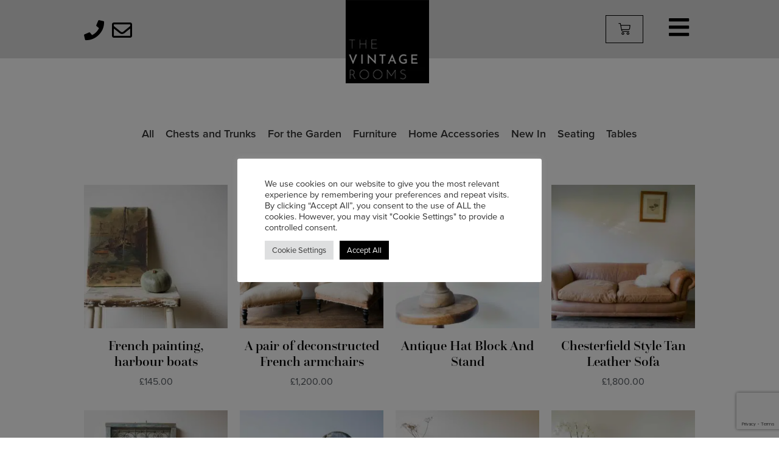

--- FILE ---
content_type: text/html; charset=UTF-8
request_url: https://thevintagerooms.co.uk/product-tag/shaving-mirror/
body_size: 30835
content:
<!doctype html>
<html lang="en-GB">
<head>
	<meta charset="UTF-8">
	<meta name="viewport" content="width=device-width, initial-scale=1">
	<link rel="profile" href="https://gmpg.org/xfn/11">
	<meta name='robots' content='index, follow, max-image-preview:large, max-snippet:-1, max-video-preview:-1' />
	<style>img:is([sizes="auto" i], [sizes^="auto," i]) { contain-intrinsic-size: 3000px 1500px }</style>
	
	<!-- This site is optimized with the Yoast SEO plugin v26.6 - https://yoast.com/wordpress/plugins/seo/ -->
	<title>shaving mirror Archives - The Vintage Rooms</title>
	<link rel="canonical" href="https://thevintagerooms.co.uk/product-tag/shaving-mirror/" />
	<meta property="og:locale" content="en_GB" />
	<meta property="og:type" content="article" />
	<meta property="og:title" content="shaving mirror Archives - The Vintage Rooms" />
	<meta property="og:url" content="https://thevintagerooms.co.uk/product-tag/shaving-mirror/" />
	<meta property="og:site_name" content="The Vintage Rooms" />
	<meta name="twitter:card" content="summary_large_image" />
	<meta name="twitter:site" content="@vintageroomsuk" />
	<script type="application/ld+json" class="yoast-schema-graph">{"@context":"https://schema.org","@graph":[{"@type":"CollectionPage","@id":"https://thevintagerooms.co.uk/product-tag/shaving-mirror/","url":"https://thevintagerooms.co.uk/product-tag/shaving-mirror/","name":"shaving mirror Archives - The Vintage Rooms","isPartOf":{"@id":"https://thevintagerooms.co.uk/#website"},"primaryImageOfPage":{"@id":"https://thevintagerooms.co.uk/product-tag/shaving-mirror/#primaryimage"},"image":{"@id":"https://thevintagerooms.co.uk/product-tag/shaving-mirror/#primaryimage"},"thumbnailUrl":"https://thevintagerooms.co.uk/wp-content/uploads/2023/02/tripod-mirror-Edit_-6.jpg","breadcrumb":{"@id":"https://thevintagerooms.co.uk/product-tag/shaving-mirror/#breadcrumb"},"inLanguage":"en-GB"},{"@type":"ImageObject","inLanguage":"en-GB","@id":"https://thevintagerooms.co.uk/product-tag/shaving-mirror/#primaryimage","url":"https://thevintagerooms.co.uk/wp-content/uploads/2023/02/tripod-mirror-Edit_-6.jpg","contentUrl":"https://thevintagerooms.co.uk/wp-content/uploads/2023/02/tripod-mirror-Edit_-6.jpg","width":2000,"height":1500,"caption":"tripod vanity mirror"},{"@type":"BreadcrumbList","@id":"https://thevintagerooms.co.uk/product-tag/shaving-mirror/#breadcrumb","itemListElement":[{"@type":"ListItem","position":1,"name":"Home","item":"https://thevintagerooms.co.uk/"},{"@type":"ListItem","position":2,"name":"shaving mirror"}]},{"@type":"WebSite","@id":"https://thevintagerooms.co.uk/#website","url":"https://thevintagerooms.co.uk/","name":"The Vintage Rooms","description":"Vintage living in a modern world","publisher":{"@id":"https://thevintagerooms.co.uk/#organization"},"potentialAction":[{"@type":"SearchAction","target":{"@type":"EntryPoint","urlTemplate":"https://thevintagerooms.co.uk/?s={search_term_string}"},"query-input":{"@type":"PropertyValueSpecification","valueRequired":true,"valueName":"search_term_string"}}],"inLanguage":"en-GB"},{"@type":"Organization","@id":"https://thevintagerooms.co.uk/#organization","name":"The Vintage Rooms","url":"https://thevintagerooms.co.uk/","logo":{"@type":"ImageObject","inLanguage":"en-GB","@id":"https://thevintagerooms.co.uk/#/schema/logo/image/","url":"https://thevintagerooms.co.uk/wp-content/uploads/2021/06/New2Blogo.jpg","contentUrl":"https://thevintagerooms.co.uk/wp-content/uploads/2021/06/New2Blogo.jpg","width":2048,"height":2049,"caption":"The Vintage Rooms"},"image":{"@id":"https://thevintagerooms.co.uk/#/schema/logo/image/"},"sameAs":["https://www.facebook.com/Thevintageroomsfurniture","https://x.com/vintageroomsuk","https://www.instagram.com/the_vintage_rooms/","https://www.pinterest.co.uk/TheVintageRoomsFurniture/"]}]}</script>
	<!-- / Yoast SEO plugin. -->


<link rel='dns-prefetch' href='//capi-automation.s3.us-east-2.amazonaws.com' />
<link rel='dns-prefetch' href='//www.googletagmanager.com' />
<link rel="alternate" type="application/rss+xml" title="The Vintage Rooms &raquo; Feed" href="https://thevintagerooms.co.uk/feed/" />
<link rel="alternate" type="application/rss+xml" title="The Vintage Rooms &raquo; Comments Feed" href="https://thevintagerooms.co.uk/comments/feed/" />
<link rel="alternate" type="application/rss+xml" title="The Vintage Rooms &raquo; shaving mirror Tag Feed" href="https://thevintagerooms.co.uk/product-tag/shaving-mirror/feed/" />
<script>
window._wpemojiSettings = {"baseUrl":"https:\/\/s.w.org\/images\/core\/emoji\/16.0.1\/72x72\/","ext":".png","svgUrl":"https:\/\/s.w.org\/images\/core\/emoji\/16.0.1\/svg\/","svgExt":".svg","source":{"concatemoji":"https:\/\/thevintagerooms.co.uk\/wp-includes\/js\/wp-emoji-release.min.js?ver=6.8.3"}};
/*! This file is auto-generated */
!function(s,n){var o,i,e;function c(e){try{var t={supportTests:e,timestamp:(new Date).valueOf()};sessionStorage.setItem(o,JSON.stringify(t))}catch(e){}}function p(e,t,n){e.clearRect(0,0,e.canvas.width,e.canvas.height),e.fillText(t,0,0);var t=new Uint32Array(e.getImageData(0,0,e.canvas.width,e.canvas.height).data),a=(e.clearRect(0,0,e.canvas.width,e.canvas.height),e.fillText(n,0,0),new Uint32Array(e.getImageData(0,0,e.canvas.width,e.canvas.height).data));return t.every(function(e,t){return e===a[t]})}function u(e,t){e.clearRect(0,0,e.canvas.width,e.canvas.height),e.fillText(t,0,0);for(var n=e.getImageData(16,16,1,1),a=0;a<n.data.length;a++)if(0!==n.data[a])return!1;return!0}function f(e,t,n,a){switch(t){case"flag":return n(e,"\ud83c\udff3\ufe0f\u200d\u26a7\ufe0f","\ud83c\udff3\ufe0f\u200b\u26a7\ufe0f")?!1:!n(e,"\ud83c\udde8\ud83c\uddf6","\ud83c\udde8\u200b\ud83c\uddf6")&&!n(e,"\ud83c\udff4\udb40\udc67\udb40\udc62\udb40\udc65\udb40\udc6e\udb40\udc67\udb40\udc7f","\ud83c\udff4\u200b\udb40\udc67\u200b\udb40\udc62\u200b\udb40\udc65\u200b\udb40\udc6e\u200b\udb40\udc67\u200b\udb40\udc7f");case"emoji":return!a(e,"\ud83e\udedf")}return!1}function g(e,t,n,a){var r="undefined"!=typeof WorkerGlobalScope&&self instanceof WorkerGlobalScope?new OffscreenCanvas(300,150):s.createElement("canvas"),o=r.getContext("2d",{willReadFrequently:!0}),i=(o.textBaseline="top",o.font="600 32px Arial",{});return e.forEach(function(e){i[e]=t(o,e,n,a)}),i}function t(e){var t=s.createElement("script");t.src=e,t.defer=!0,s.head.appendChild(t)}"undefined"!=typeof Promise&&(o="wpEmojiSettingsSupports",i=["flag","emoji"],n.supports={everything:!0,everythingExceptFlag:!0},e=new Promise(function(e){s.addEventListener("DOMContentLoaded",e,{once:!0})}),new Promise(function(t){var n=function(){try{var e=JSON.parse(sessionStorage.getItem(o));if("object"==typeof e&&"number"==typeof e.timestamp&&(new Date).valueOf()<e.timestamp+604800&&"object"==typeof e.supportTests)return e.supportTests}catch(e){}return null}();if(!n){if("undefined"!=typeof Worker&&"undefined"!=typeof OffscreenCanvas&&"undefined"!=typeof URL&&URL.createObjectURL&&"undefined"!=typeof Blob)try{var e="postMessage("+g.toString()+"("+[JSON.stringify(i),f.toString(),p.toString(),u.toString()].join(",")+"));",a=new Blob([e],{type:"text/javascript"}),r=new Worker(URL.createObjectURL(a),{name:"wpTestEmojiSupports"});return void(r.onmessage=function(e){c(n=e.data),r.terminate(),t(n)})}catch(e){}c(n=g(i,f,p,u))}t(n)}).then(function(e){for(var t in e)n.supports[t]=e[t],n.supports.everything=n.supports.everything&&n.supports[t],"flag"!==t&&(n.supports.everythingExceptFlag=n.supports.everythingExceptFlag&&n.supports[t]);n.supports.everythingExceptFlag=n.supports.everythingExceptFlag&&!n.supports.flag,n.DOMReady=!1,n.readyCallback=function(){n.DOMReady=!0}}).then(function(){return e}).then(function(){var e;n.supports.everything||(n.readyCallback(),(e=n.source||{}).concatemoji?t(e.concatemoji):e.wpemoji&&e.twemoji&&(t(e.twemoji),t(e.wpemoji)))}))}((window,document),window._wpemojiSettings);
</script>
<link rel="stylesheet" type="text/css" href="https://use.typekit.net/gzu5pdr.css"><style id='wp-emoji-styles-inline-css'>

	img.wp-smiley, img.emoji {
		display: inline !important;
		border: none !important;
		box-shadow: none !important;
		height: 1em !important;
		width: 1em !important;
		margin: 0 0.07em !important;
		vertical-align: -0.1em !important;
		background: none !important;
		padding: 0 !important;
	}
</style>
<link rel='stylesheet' id='wp-block-library-css' href='https://thevintagerooms.co.uk/wp-includes/css/dist/block-library/style.min.css?ver=6.8.3' media='all' />
<style id='global-styles-inline-css'>
:root{--wp--preset--aspect-ratio--square: 1;--wp--preset--aspect-ratio--4-3: 4/3;--wp--preset--aspect-ratio--3-4: 3/4;--wp--preset--aspect-ratio--3-2: 3/2;--wp--preset--aspect-ratio--2-3: 2/3;--wp--preset--aspect-ratio--16-9: 16/9;--wp--preset--aspect-ratio--9-16: 9/16;--wp--preset--color--black: #000000;--wp--preset--color--cyan-bluish-gray: #abb8c3;--wp--preset--color--white: #ffffff;--wp--preset--color--pale-pink: #f78da7;--wp--preset--color--vivid-red: #cf2e2e;--wp--preset--color--luminous-vivid-orange: #ff6900;--wp--preset--color--luminous-vivid-amber: #fcb900;--wp--preset--color--light-green-cyan: #7bdcb5;--wp--preset--color--vivid-green-cyan: #00d084;--wp--preset--color--pale-cyan-blue: #8ed1fc;--wp--preset--color--vivid-cyan-blue: #0693e3;--wp--preset--color--vivid-purple: #9b51e0;--wp--preset--gradient--vivid-cyan-blue-to-vivid-purple: linear-gradient(135deg,rgba(6,147,227,1) 0%,rgb(155,81,224) 100%);--wp--preset--gradient--light-green-cyan-to-vivid-green-cyan: linear-gradient(135deg,rgb(122,220,180) 0%,rgb(0,208,130) 100%);--wp--preset--gradient--luminous-vivid-amber-to-luminous-vivid-orange: linear-gradient(135deg,rgba(252,185,0,1) 0%,rgba(255,105,0,1) 100%);--wp--preset--gradient--luminous-vivid-orange-to-vivid-red: linear-gradient(135deg,rgba(255,105,0,1) 0%,rgb(207,46,46) 100%);--wp--preset--gradient--very-light-gray-to-cyan-bluish-gray: linear-gradient(135deg,rgb(238,238,238) 0%,rgb(169,184,195) 100%);--wp--preset--gradient--cool-to-warm-spectrum: linear-gradient(135deg,rgb(74,234,220) 0%,rgb(151,120,209) 20%,rgb(207,42,186) 40%,rgb(238,44,130) 60%,rgb(251,105,98) 80%,rgb(254,248,76) 100%);--wp--preset--gradient--blush-light-purple: linear-gradient(135deg,rgb(255,206,236) 0%,rgb(152,150,240) 100%);--wp--preset--gradient--blush-bordeaux: linear-gradient(135deg,rgb(254,205,165) 0%,rgb(254,45,45) 50%,rgb(107,0,62) 100%);--wp--preset--gradient--luminous-dusk: linear-gradient(135deg,rgb(255,203,112) 0%,rgb(199,81,192) 50%,rgb(65,88,208) 100%);--wp--preset--gradient--pale-ocean: linear-gradient(135deg,rgb(255,245,203) 0%,rgb(182,227,212) 50%,rgb(51,167,181) 100%);--wp--preset--gradient--electric-grass: linear-gradient(135deg,rgb(202,248,128) 0%,rgb(113,206,126) 100%);--wp--preset--gradient--midnight: linear-gradient(135deg,rgb(2,3,129) 0%,rgb(40,116,252) 100%);--wp--preset--font-size--small: 13px;--wp--preset--font-size--medium: 20px;--wp--preset--font-size--large: 36px;--wp--preset--font-size--x-large: 42px;--wp--preset--spacing--20: 0.44rem;--wp--preset--spacing--30: 0.67rem;--wp--preset--spacing--40: 1rem;--wp--preset--spacing--50: 1.5rem;--wp--preset--spacing--60: 2.25rem;--wp--preset--spacing--70: 3.38rem;--wp--preset--spacing--80: 5.06rem;--wp--preset--shadow--natural: 6px 6px 9px rgba(0, 0, 0, 0.2);--wp--preset--shadow--deep: 12px 12px 50px rgba(0, 0, 0, 0.4);--wp--preset--shadow--sharp: 6px 6px 0px rgba(0, 0, 0, 0.2);--wp--preset--shadow--outlined: 6px 6px 0px -3px rgba(255, 255, 255, 1), 6px 6px rgba(0, 0, 0, 1);--wp--preset--shadow--crisp: 6px 6px 0px rgba(0, 0, 0, 1);}:root { --wp--style--global--content-size: 800px;--wp--style--global--wide-size: 1200px; }:where(body) { margin: 0; }.wp-site-blocks > .alignleft { float: left; margin-right: 2em; }.wp-site-blocks > .alignright { float: right; margin-left: 2em; }.wp-site-blocks > .aligncenter { justify-content: center; margin-left: auto; margin-right: auto; }:where(.wp-site-blocks) > * { margin-block-start: 24px; margin-block-end: 0; }:where(.wp-site-blocks) > :first-child { margin-block-start: 0; }:where(.wp-site-blocks) > :last-child { margin-block-end: 0; }:root { --wp--style--block-gap: 24px; }:root :where(.is-layout-flow) > :first-child{margin-block-start: 0;}:root :where(.is-layout-flow) > :last-child{margin-block-end: 0;}:root :where(.is-layout-flow) > *{margin-block-start: 24px;margin-block-end: 0;}:root :where(.is-layout-constrained) > :first-child{margin-block-start: 0;}:root :where(.is-layout-constrained) > :last-child{margin-block-end: 0;}:root :where(.is-layout-constrained) > *{margin-block-start: 24px;margin-block-end: 0;}:root :where(.is-layout-flex){gap: 24px;}:root :where(.is-layout-grid){gap: 24px;}.is-layout-flow > .alignleft{float: left;margin-inline-start: 0;margin-inline-end: 2em;}.is-layout-flow > .alignright{float: right;margin-inline-start: 2em;margin-inline-end: 0;}.is-layout-flow > .aligncenter{margin-left: auto !important;margin-right: auto !important;}.is-layout-constrained > .alignleft{float: left;margin-inline-start: 0;margin-inline-end: 2em;}.is-layout-constrained > .alignright{float: right;margin-inline-start: 2em;margin-inline-end: 0;}.is-layout-constrained > .aligncenter{margin-left: auto !important;margin-right: auto !important;}.is-layout-constrained > :where(:not(.alignleft):not(.alignright):not(.alignfull)){max-width: var(--wp--style--global--content-size);margin-left: auto !important;margin-right: auto !important;}.is-layout-constrained > .alignwide{max-width: var(--wp--style--global--wide-size);}body .is-layout-flex{display: flex;}.is-layout-flex{flex-wrap: wrap;align-items: center;}.is-layout-flex > :is(*, div){margin: 0;}body .is-layout-grid{display: grid;}.is-layout-grid > :is(*, div){margin: 0;}body{padding-top: 0px;padding-right: 0px;padding-bottom: 0px;padding-left: 0px;}a:where(:not(.wp-element-button)){text-decoration: underline;}:root :where(.wp-element-button, .wp-block-button__link){background-color: #32373c;border-width: 0;color: #fff;font-family: inherit;font-size: inherit;line-height: inherit;padding: calc(0.667em + 2px) calc(1.333em + 2px);text-decoration: none;}.has-black-color{color: var(--wp--preset--color--black) !important;}.has-cyan-bluish-gray-color{color: var(--wp--preset--color--cyan-bluish-gray) !important;}.has-white-color{color: var(--wp--preset--color--white) !important;}.has-pale-pink-color{color: var(--wp--preset--color--pale-pink) !important;}.has-vivid-red-color{color: var(--wp--preset--color--vivid-red) !important;}.has-luminous-vivid-orange-color{color: var(--wp--preset--color--luminous-vivid-orange) !important;}.has-luminous-vivid-amber-color{color: var(--wp--preset--color--luminous-vivid-amber) !important;}.has-light-green-cyan-color{color: var(--wp--preset--color--light-green-cyan) !important;}.has-vivid-green-cyan-color{color: var(--wp--preset--color--vivid-green-cyan) !important;}.has-pale-cyan-blue-color{color: var(--wp--preset--color--pale-cyan-blue) !important;}.has-vivid-cyan-blue-color{color: var(--wp--preset--color--vivid-cyan-blue) !important;}.has-vivid-purple-color{color: var(--wp--preset--color--vivid-purple) !important;}.has-black-background-color{background-color: var(--wp--preset--color--black) !important;}.has-cyan-bluish-gray-background-color{background-color: var(--wp--preset--color--cyan-bluish-gray) !important;}.has-white-background-color{background-color: var(--wp--preset--color--white) !important;}.has-pale-pink-background-color{background-color: var(--wp--preset--color--pale-pink) !important;}.has-vivid-red-background-color{background-color: var(--wp--preset--color--vivid-red) !important;}.has-luminous-vivid-orange-background-color{background-color: var(--wp--preset--color--luminous-vivid-orange) !important;}.has-luminous-vivid-amber-background-color{background-color: var(--wp--preset--color--luminous-vivid-amber) !important;}.has-light-green-cyan-background-color{background-color: var(--wp--preset--color--light-green-cyan) !important;}.has-vivid-green-cyan-background-color{background-color: var(--wp--preset--color--vivid-green-cyan) !important;}.has-pale-cyan-blue-background-color{background-color: var(--wp--preset--color--pale-cyan-blue) !important;}.has-vivid-cyan-blue-background-color{background-color: var(--wp--preset--color--vivid-cyan-blue) !important;}.has-vivid-purple-background-color{background-color: var(--wp--preset--color--vivid-purple) !important;}.has-black-border-color{border-color: var(--wp--preset--color--black) !important;}.has-cyan-bluish-gray-border-color{border-color: var(--wp--preset--color--cyan-bluish-gray) !important;}.has-white-border-color{border-color: var(--wp--preset--color--white) !important;}.has-pale-pink-border-color{border-color: var(--wp--preset--color--pale-pink) !important;}.has-vivid-red-border-color{border-color: var(--wp--preset--color--vivid-red) !important;}.has-luminous-vivid-orange-border-color{border-color: var(--wp--preset--color--luminous-vivid-orange) !important;}.has-luminous-vivid-amber-border-color{border-color: var(--wp--preset--color--luminous-vivid-amber) !important;}.has-light-green-cyan-border-color{border-color: var(--wp--preset--color--light-green-cyan) !important;}.has-vivid-green-cyan-border-color{border-color: var(--wp--preset--color--vivid-green-cyan) !important;}.has-pale-cyan-blue-border-color{border-color: var(--wp--preset--color--pale-cyan-blue) !important;}.has-vivid-cyan-blue-border-color{border-color: var(--wp--preset--color--vivid-cyan-blue) !important;}.has-vivid-purple-border-color{border-color: var(--wp--preset--color--vivid-purple) !important;}.has-vivid-cyan-blue-to-vivid-purple-gradient-background{background: var(--wp--preset--gradient--vivid-cyan-blue-to-vivid-purple) !important;}.has-light-green-cyan-to-vivid-green-cyan-gradient-background{background: var(--wp--preset--gradient--light-green-cyan-to-vivid-green-cyan) !important;}.has-luminous-vivid-amber-to-luminous-vivid-orange-gradient-background{background: var(--wp--preset--gradient--luminous-vivid-amber-to-luminous-vivid-orange) !important;}.has-luminous-vivid-orange-to-vivid-red-gradient-background{background: var(--wp--preset--gradient--luminous-vivid-orange-to-vivid-red) !important;}.has-very-light-gray-to-cyan-bluish-gray-gradient-background{background: var(--wp--preset--gradient--very-light-gray-to-cyan-bluish-gray) !important;}.has-cool-to-warm-spectrum-gradient-background{background: var(--wp--preset--gradient--cool-to-warm-spectrum) !important;}.has-blush-light-purple-gradient-background{background: var(--wp--preset--gradient--blush-light-purple) !important;}.has-blush-bordeaux-gradient-background{background: var(--wp--preset--gradient--blush-bordeaux) !important;}.has-luminous-dusk-gradient-background{background: var(--wp--preset--gradient--luminous-dusk) !important;}.has-pale-ocean-gradient-background{background: var(--wp--preset--gradient--pale-ocean) !important;}.has-electric-grass-gradient-background{background: var(--wp--preset--gradient--electric-grass) !important;}.has-midnight-gradient-background{background: var(--wp--preset--gradient--midnight) !important;}.has-small-font-size{font-size: var(--wp--preset--font-size--small) !important;}.has-medium-font-size{font-size: var(--wp--preset--font-size--medium) !important;}.has-large-font-size{font-size: var(--wp--preset--font-size--large) !important;}.has-x-large-font-size{font-size: var(--wp--preset--font-size--x-large) !important;}
:root :where(.wp-block-pullquote){font-size: 1.5em;line-height: 1.6;}
</style>
<link rel='stylesheet' id='cookie-law-info-css' href='https://thevintagerooms.co.uk/wp-content/plugins/cookie-law-info/legacy/public/css/cookie-law-info-public.css?ver=3.3.8' media='all' />
<link rel='stylesheet' id='cookie-law-info-gdpr-css' href='https://thevintagerooms.co.uk/wp-content/plugins/cookie-law-info/legacy/public/css/cookie-law-info-gdpr.css?ver=3.3.8' media='all' />
<link rel='stylesheet' id='woocommerce-layout-css' href='https://thevintagerooms.co.uk/wp-content/plugins/woocommerce/assets/css/woocommerce-layout.css?ver=10.4.2' media='all' />
<link rel='stylesheet' id='woocommerce-smallscreen-css' href='https://thevintagerooms.co.uk/wp-content/plugins/woocommerce/assets/css/woocommerce-smallscreen.css?ver=10.4.2' media='only screen and (max-width: 768px)' />
<link rel='stylesheet' id='woocommerce-general-css' href='https://thevintagerooms.co.uk/wp-content/plugins/woocommerce/assets/css/woocommerce.css?ver=10.4.2' media='all' />
<style id='woocommerce-inline-inline-css'>
.woocommerce form .form-row .required { visibility: visible; }
</style>
<link rel='stylesheet' id='hello-elementor-css' href='https://thevintagerooms.co.uk/wp-content/themes/hello-elementor/assets/css/reset.css?ver=3.4.5' media='all' />
<link rel='stylesheet' id='hello-elementor-theme-style-css' href='https://thevintagerooms.co.uk/wp-content/themes/hello-elementor/assets/css/theme.css?ver=3.4.5' media='all' />
<link rel='stylesheet' id='hello-elementor-header-footer-css' href='https://thevintagerooms.co.uk/wp-content/themes/hello-elementor/assets/css/header-footer.css?ver=3.4.5' media='all' />
<link rel='stylesheet' id='elementor-frontend-css' href='https://thevintagerooms.co.uk/wp-content/uploads/elementor/css/custom-frontend.min.css?ver=1766196577' media='all' />
<link rel='stylesheet' id='widget-icon-list-css' href='https://thevintagerooms.co.uk/wp-content/uploads/elementor/css/custom-widget-icon-list.min.css?ver=1766196577' media='all' />
<link rel='stylesheet' id='widget-image-css' href='https://thevintagerooms.co.uk/wp-content/plugins/elementor/assets/css/widget-image.min.css?ver=3.33.6' media='all' />
<link rel='stylesheet' id='widget-woocommerce-menu-cart-css' href='https://thevintagerooms.co.uk/wp-content/uploads/elementor/css/custom-pro-widget-woocommerce-menu-cart.min.css?ver=1766196577' media='all' />
<link rel='stylesheet' id='e-sticky-css' href='https://thevintagerooms.co.uk/wp-content/plugins/elementor-pro/assets/css/modules/sticky.min.css?ver=3.33.2' media='all' />
<link rel='stylesheet' id='widget-heading-css' href='https://thevintagerooms.co.uk/wp-content/plugins/elementor/assets/css/widget-heading.min.css?ver=3.33.6' media='all' />
<link rel='stylesheet' id='widget-form-css' href='https://thevintagerooms.co.uk/wp-content/plugins/elementor-pro/assets/css/widget-form.min.css?ver=3.33.2' media='all' />
<link rel='stylesheet' id='widget-social-icons-css' href='https://thevintagerooms.co.uk/wp-content/plugins/elementor/assets/css/widget-social-icons.min.css?ver=3.33.6' media='all' />
<link rel='stylesheet' id='e-apple-webkit-css' href='https://thevintagerooms.co.uk/wp-content/uploads/elementor/css/custom-apple-webkit.min.css?ver=1766196577' media='all' />
<link rel='stylesheet' id='elementor-icons-css' href='https://thevintagerooms.co.uk/wp-content/plugins/elementor/assets/lib/eicons/css/elementor-icons.min.css?ver=5.44.0' media='all' />
<link rel='stylesheet' id='elementor-post-6-css' href='https://thevintagerooms.co.uk/wp-content/uploads/elementor/css/post-6.css?ver=1766196578' media='all' />
<link rel='stylesheet' id='jet-tabs-frontend-css' href='https://thevintagerooms.co.uk/wp-content/plugins/jet-tabs/assets/css/jet-tabs-frontend.css?ver=2.2.12.1' media='all' />
<link rel='stylesheet' id='swiper-css' href='https://thevintagerooms.co.uk/wp-content/plugins/elementor/assets/lib/swiper/v8/css/swiper.min.css?ver=8.4.5' media='all' />
<link rel='stylesheet' id='elementor-post-2633-css' href='https://thevintagerooms.co.uk/wp-content/uploads/elementor/css/post-2633.css?ver=1766196578' media='all' />
<link rel='stylesheet' id='jet-woo-builder-css' href='https://thevintagerooms.co.uk/wp-content/plugins/jet-woo-builder/assets/css/frontend.css?ver=2.2.3' media='all' />
<style id='jet-woo-builder-inline-css'>
@font-face {
				font-family: "WooCommerce";
				font-weight: normal;
				font-style: normal;
				src: url("https://thevintagerooms.co.uk/wp-content/plugins/woocommerce/assets/fonts/WooCommerce.eot");
				src: url("https://thevintagerooms.co.uk/wp-content/plugins/woocommerce/assets/fonts/WooCommerce.eot?#iefix") format("embedded-opentype"),
					 url("https://thevintagerooms.co.uk/wp-content/plugins/woocommerce/assets/fonts/WooCommerce.woff") format("woff"),
					 url("https://thevintagerooms.co.uk/wp-content/plugins/woocommerce/assets/fonts/WooCommerce.ttf") format("truetype"),
					 url("https://thevintagerooms.co.uk/wp-content/plugins/woocommerce/assets/fonts/WooCommerce.svg#WooCommerce") format("svg");
			}
</style>
<link rel='stylesheet' id='elementor-icons-shared-0-css' href='https://thevintagerooms.co.uk/wp-content/plugins/elementor/assets/lib/font-awesome/css/fontawesome.min.css?ver=5.15.3' media='all' />
<link rel='stylesheet' id='elementor-icons-fa-solid-css' href='https://thevintagerooms.co.uk/wp-content/plugins/elementor/assets/lib/font-awesome/css/solid.min.css?ver=5.15.3' media='all' />
<link rel='stylesheet' id='e-swiper-css' href='https://thevintagerooms.co.uk/wp-content/plugins/elementor/assets/css/conditionals/e-swiper.min.css?ver=3.33.6' media='all' />
<link rel='stylesheet' id='jet-woo-builder-frontend-font-css' href='https://thevintagerooms.co.uk/wp-content/plugins/jet-woo-builder/assets/css/lib/jetwoobuilder-frontend-font/css/jetwoobuilder-frontend-font.css?ver=2.2.3' media='all' />
<link rel='stylesheet' id='elementor-post-3482-css' href='https://thevintagerooms.co.uk/wp-content/uploads/elementor/css/post-3482.css?ver=1766196578' media='all' />
<link rel='stylesheet' id='elementor-gf-local-roboto-css' href='https://thevintagerooms.co.uk/wp-content/uploads/elementor/google-fonts/css/roboto.css?ver=1753165521' media='all' />
<link rel='stylesheet' id='elementor-icons-fa-regular-css' href='https://thevintagerooms.co.uk/wp-content/plugins/elementor/assets/lib/font-awesome/css/regular.min.css?ver=5.15.3' media='all' />
<link rel='stylesheet' id='elementor-icons-fa-brands-css' href='https://thevintagerooms.co.uk/wp-content/plugins/elementor/assets/lib/font-awesome/css/brands.min.css?ver=5.15.3' media='all' />
<script src="https://thevintagerooms.co.uk/wp-includes/js/jquery/jquery.min.js?ver=3.7.1" id="jquery-core-js"></script>
<script src="https://thevintagerooms.co.uk/wp-includes/js/jquery/jquery-migrate.min.js?ver=3.4.1" id="jquery-migrate-js"></script>
<script id="cookie-law-info-js-extra">
var Cli_Data = {"nn_cookie_ids":[],"cookielist":[],"non_necessary_cookies":[],"ccpaEnabled":"","ccpaRegionBased":"","ccpaBarEnabled":"","strictlyEnabled":["necessary","obligatoire"],"ccpaType":"gdpr","js_blocking":"1","custom_integration":"","triggerDomRefresh":"","secure_cookies":""};
var cli_cookiebar_settings = {"animate_speed_hide":"500","animate_speed_show":"500","background":"#FFF","border":"#b1a6a6c2","border_on":"","button_1_button_colour":"#61a229","button_1_button_hover":"#4e8221","button_1_link_colour":"#fff","button_1_as_button":"1","button_1_new_win":"","button_2_button_colour":"#333","button_2_button_hover":"#292929","button_2_link_colour":"#444","button_2_as_button":"","button_2_hidebar":"","button_3_button_colour":"#dedfe0","button_3_button_hover":"#b2b2b3","button_3_link_colour":"#333333","button_3_as_button":"1","button_3_new_win":"","button_4_button_colour":"#dedfe0","button_4_button_hover":"#b2b2b3","button_4_link_colour":"#333333","button_4_as_button":"1","button_7_button_colour":"#000000","button_7_button_hover":"#000000","button_7_link_colour":"#fff","button_7_as_button":"1","button_7_new_win":"","font_family":"inherit","header_fix":"","notify_animate_hide":"1","notify_animate_show":"","notify_div_id":"#cookie-law-info-bar","notify_position_horizontal":"right","notify_position_vertical":"bottom","scroll_close":"","scroll_close_reload":"","accept_close_reload":"","reject_close_reload":"","showagain_tab":"","showagain_background":"#fff","showagain_border":"#000","showagain_div_id":"#cookie-law-info-again","showagain_x_position":"100px","text":"#333333","show_once_yn":"","show_once":"10000","logging_on":"","as_popup":"","popup_overlay":"1","bar_heading_text":"","cookie_bar_as":"popup","popup_showagain_position":"bottom-right","widget_position":"left"};
var log_object = {"ajax_url":"https:\/\/thevintagerooms.co.uk\/wp-admin\/admin-ajax.php"};
</script>
<script src="https://thevintagerooms.co.uk/wp-content/plugins/cookie-law-info/legacy/public/js/cookie-law-info-public.js?ver=3.3.8" id="cookie-law-info-js"></script>
<script src="https://thevintagerooms.co.uk/wp-content/plugins/woocommerce/assets/js/jquery-blockui/jquery.blockUI.min.js?ver=2.7.0-wc.10.4.2" id="wc-jquery-blockui-js" defer data-wp-strategy="defer"></script>
<script id="wc-add-to-cart-js-extra">
var wc_add_to_cart_params = {"ajax_url":"\/wp-admin\/admin-ajax.php","wc_ajax_url":"\/?wc-ajax=%%endpoint%%","i18n_view_cart":"View basket","cart_url":"https:\/\/thevintagerooms.co.uk\/basket\/","is_cart":"","cart_redirect_after_add":"no"};
</script>
<script src="https://thevintagerooms.co.uk/wp-content/plugins/woocommerce/assets/js/frontend/add-to-cart.min.js?ver=10.4.2" id="wc-add-to-cart-js" defer data-wp-strategy="defer"></script>
<script src="https://thevintagerooms.co.uk/wp-content/plugins/woocommerce/assets/js/js-cookie/js.cookie.min.js?ver=2.1.4-wc.10.4.2" id="wc-js-cookie-js" defer data-wp-strategy="defer"></script>
<script id="woocommerce-js-extra">
var woocommerce_params = {"ajax_url":"\/wp-admin\/admin-ajax.php","wc_ajax_url":"\/?wc-ajax=%%endpoint%%","i18n_password_show":"Show password","i18n_password_hide":"Hide password"};
</script>
<script src="https://thevintagerooms.co.uk/wp-content/plugins/woocommerce/assets/js/frontend/woocommerce.min.js?ver=10.4.2" id="woocommerce-js" defer data-wp-strategy="defer"></script>
<script id="WCPAY_ASSETS-js-extra">
var wcpayAssets = {"url":"https:\/\/thevintagerooms.co.uk\/wp-content\/plugins\/woocommerce-payments\/dist\/"};
</script>

<!-- Google tag (gtag.js) snippet added by Site Kit -->
<!-- Google Analytics snippet added by Site Kit -->
<script src="https://www.googletagmanager.com/gtag/js?id=G-F5D3H1FX0H" id="google_gtagjs-js" async></script>
<script id="google_gtagjs-js-after">
window.dataLayer = window.dataLayer || [];function gtag(){dataLayer.push(arguments);}
gtag("set","linker",{"domains":["thevintagerooms.co.uk"]});
gtag("js", new Date());
gtag("set", "developer_id.dZTNiMT", true);
gtag("config", "G-F5D3H1FX0H");
</script>
<link rel="https://api.w.org/" href="https://thevintagerooms.co.uk/wp-json/" /><link rel="alternate" title="JSON" type="application/json" href="https://thevintagerooms.co.uk/wp-json/wp/v2/product_tag/416" /><link rel="EditURI" type="application/rsd+xml" title="RSD" href="https://thevintagerooms.co.uk/xmlrpc.php?rsd" />
<meta name="generator" content="WordPress 6.8.3" />
<meta name="generator" content="WooCommerce 10.4.2" />
<meta name="generator" content="Site Kit by Google 1.168.0" /><meta name="ti-site-data" content="[base64]" />	<noscript><style>.woocommerce-product-gallery{ opacity: 1 !important; }</style></noscript>
	<meta name="generator" content="Elementor 3.33.6; features: additional_custom_breakpoints; settings: css_print_method-external, google_font-enabled, font_display-auto">
			<script  type="text/javascript">
				!function(f,b,e,v,n,t,s){if(f.fbq)return;n=f.fbq=function(){n.callMethod?
					n.callMethod.apply(n,arguments):n.queue.push(arguments)};if(!f._fbq)f._fbq=n;
					n.push=n;n.loaded=!0;n.version='2.0';n.queue=[];t=b.createElement(e);t.async=!0;
					t.src=v;s=b.getElementsByTagName(e)[0];s.parentNode.insertBefore(t,s)}(window,
					document,'script','https://connect.facebook.net/en_US/fbevents.js');
			</script>
			<!-- WooCommerce Facebook Integration Begin -->
			<script  type="text/javascript">

				fbq('init', '1325315744560593', {}, {
    "agent": "woocommerce_6-10.4.2-3.5.15"
});

				document.addEventListener( 'DOMContentLoaded', function() {
					// Insert placeholder for events injected when a product is added to the cart through AJAX.
					document.body.insertAdjacentHTML( 'beforeend', '<div class=\"wc-facebook-pixel-event-placeholder\"></div>' );
				}, false );

			</script>
			<!-- WooCommerce Facebook Integration End -->
						<style>
				.e-con.e-parent:nth-of-type(n+4):not(.e-lazyloaded):not(.e-no-lazyload),
				.e-con.e-parent:nth-of-type(n+4):not(.e-lazyloaded):not(.e-no-lazyload) * {
					background-image: none !important;
				}
				@media screen and (max-height: 1024px) {
					.e-con.e-parent:nth-of-type(n+3):not(.e-lazyloaded):not(.e-no-lazyload),
					.e-con.e-parent:nth-of-type(n+3):not(.e-lazyloaded):not(.e-no-lazyload) * {
						background-image: none !important;
					}
				}
				@media screen and (max-height: 640px) {
					.e-con.e-parent:nth-of-type(n+2):not(.e-lazyloaded):not(.e-no-lazyload),
					.e-con.e-parent:nth-of-type(n+2):not(.e-lazyloaded):not(.e-no-lazyload) * {
						background-image: none !important;
					}
				}
			</style>
			<link rel="icon" href="https://thevintagerooms.co.uk/wp-content/uploads/2021/06/Vintage-Rooms-favicon.png" sizes="32x32" />
<link rel="icon" href="https://thevintagerooms.co.uk/wp-content/uploads/2021/06/Vintage-Rooms-favicon.png" sizes="192x192" />
<link rel="apple-touch-icon" href="https://thevintagerooms.co.uk/wp-content/uploads/2021/06/Vintage-Rooms-favicon.png" />
<meta name="msapplication-TileImage" content="https://thevintagerooms.co.uk/wp-content/uploads/2021/06/Vintage-Rooms-favicon.png" />
		<style id="wp-custom-css">
			.woocommerce ul.products li.product .button {display:none;}

.woocommerce-message {
	display: none;}

.woocommerce-info {
	display:none}

.elementor-menu-cart__container .elementor-menu-cart__main {
	margin-top: 70px;}

.single-product .product .elementor-jet-single-add-to-cart .cart .quantity .input-text {
	display:none
}

.stock {display:none;}

/*
.woocommerce .elementor-jet-checkout-shipping-form #ship-to-different-address label {display:none}
*/

.cart-subtotal {display: none !important;}

.woocommerce-cart .woocommerce-shipping-totals {display:none !important;}		</style>
		</head>
<body class="archive tax-product_tag term-shaving-mirror term-416 wp-custom-logo wp-embed-responsive wp-theme-hello-elementor theme-hello-elementor woocommerce woocommerce-page woocommerce-no-js hello-elementor-default elementor-default elementor-template-full-width elementor-kit-6">


<a class="skip-link screen-reader-text" href="#content">Skip to content</a>

		<header data-elementor-type="header" data-elementor-id="2633" class="elementor elementor-2633 elementor-location-header" data-elementor-post-type="elementor_library">
					<section class="elementor-section elementor-top-section elementor-element elementor-element-b638cca elementor-hidden-mobile elementor-section-boxed elementor-section-height-default elementor-section-height-default" data-id="b638cca" data-element_type="section" data-settings="{&quot;background_background&quot;:&quot;classic&quot;,&quot;sticky&quot;:&quot;top&quot;,&quot;sticky_on&quot;:[&quot;desktop&quot;,&quot;tablet&quot;,&quot;mobile&quot;],&quot;sticky_offset&quot;:0,&quot;sticky_effects_offset&quot;:0,&quot;sticky_anchor_link_offset&quot;:0}">
						<div class="elementor-container elementor-column-gap-default">
					<div class="elementor-column elementor-col-33 elementor-top-column elementor-element elementor-element-48a3743" data-id="48a3743" data-element_type="column">
			<div class="elementor-widget-wrap elementor-element-populated">
						<div class="elementor-element elementor-element-16bbe87 elementor-icon-list--layout-inline elementor-align-right elementor-widget__width-initial elementor-list-item-link-full_width elementor-widget elementor-widget-icon-list" data-id="16bbe87" data-element_type="widget" data-widget_type="icon-list.default">
				<div class="elementor-widget-container">
							<ul class="elementor-icon-list-items elementor-inline-items">
							<li class="elementor-icon-list-item elementor-inline-item">
											<a href="tel:07721%20722820">

												<span class="elementor-icon-list-icon">
							<i aria-hidden="true" class="fas fa-phone"></i>						</span>
										<span class="elementor-icon-list-text"></span>
											</a>
									</li>
								<li class="elementor-icon-list-item elementor-inline-item">
											<a href="mailto:sales@thevintagerooms.co.uk">

												<span class="elementor-icon-list-icon">
							<i aria-hidden="true" class="far fa-envelope"></i>						</span>
										<span class="elementor-icon-list-text"></span>
											</a>
									</li>
						</ul>
						</div>
				</div>
					</div>
		</div>
				<div class="elementor-column elementor-col-33 elementor-top-column elementor-element elementor-element-18035c4" data-id="18035c4" data-element_type="column">
			<div class="elementor-widget-wrap elementor-element-populated">
						<div class="elementor-element elementor-element-e7c3cc4 elementor-widget elementor-widget-image" data-id="e7c3cc4" data-element_type="widget" data-widget_type="image.default">
				<div class="elementor-widget-container">
																<a href="https://thevintagerooms.co.uk/">
							<picture class="attachment-large size-large wp-image-163252">
<source type="image/webp" srcset="https://thevintagerooms.co.uk/wp-content/uploads/2022/01/The-Vintage-Rooms-Logo-150.jpg.webp 150w, https://thevintagerooms.co.uk/wp-content/uploads/2022/01/The-Vintage-Rooms-Logo-150-100x100.jpg.webp 100w" sizes="(max-width: 150px) 100vw, 150px"/>
<img width="150" height="150" src="https://thevintagerooms.co.uk/wp-content/uploads/2022/01/The-Vintage-Rooms-Logo-150.jpg" alt="" srcset="https://thevintagerooms.co.uk/wp-content/uploads/2022/01/The-Vintage-Rooms-Logo-150.jpg 150w, https://thevintagerooms.co.uk/wp-content/uploads/2022/01/The-Vintage-Rooms-Logo-150-100x100.jpg 100w" sizes="(max-width: 150px) 100vw, 150px"/>
</picture>
								</a>
															</div>
				</div>
					</div>
		</div>
				<div class="elementor-column elementor-col-33 elementor-top-column elementor-element elementor-element-d3bec99" data-id="d3bec99" data-element_type="column">
			<div class="elementor-widget-wrap elementor-element-populated">
						<div class="elementor-element elementor-element-7f3a581 elementor-menu-cart--items-indicator-plain elementor-menu-cart--empty-indicator-hide elementor-widget__width-initial toggle-icon--cart-medium elementor-menu-cart--cart-type-side-cart elementor-menu-cart--show-remove-button-yes elementor-widget elementor-widget-woocommerce-menu-cart" data-id="7f3a581" data-element_type="widget" data-settings="{&quot;cart_type&quot;:&quot;side-cart&quot;,&quot;open_cart&quot;:&quot;click&quot;,&quot;automatically_open_cart&quot;:&quot;no&quot;}" data-widget_type="woocommerce-menu-cart.default">
				<div class="elementor-widget-container">
							<div class="elementor-menu-cart__wrapper">
							<div class="elementor-menu-cart__toggle_wrapper">
					<div class="elementor-menu-cart__container elementor-lightbox" aria-hidden="true">
						<div class="elementor-menu-cart__main" aria-hidden="true">
									<div class="elementor-menu-cart__close-button">
					</div>
									<div class="widget_shopping_cart_content">
															</div>
						</div>
					</div>
							<div class="elementor-menu-cart__toggle elementor-button-wrapper">
			<a id="elementor-menu-cart__toggle_button" href="#" class="elementor-menu-cart__toggle_button elementor-button elementor-size-sm" aria-expanded="false">
				<span class="elementor-button-text"><span class="woocommerce-Price-amount amount"><bdi><span class="woocommerce-Price-currencySymbol">&pound;</span>0.00</bdi></span></span>
				<span class="elementor-button-icon">
					<span class="elementor-button-icon-qty" data-counter="0">0</span>
					<i class="eicon-cart-medium"></i>					<span class="elementor-screen-only">Basket</span>
				</span>
			</a>
		</div>
						</div>
					</div> <!-- close elementor-menu-cart__wrapper -->
						</div>
				</div>
				<div class="elementor-element elementor-element-f2fb55e elementor-widget__width-initial elementor-view-default elementor-widget elementor-widget-icon" data-id="f2fb55e" data-element_type="widget" data-widget_type="icon.default">
				<div class="elementor-widget-container">
							<div class="elementor-icon-wrapper">
			<a class="elementor-icon" href="#elementor-action%3Aaction%3Dpopup%3Aopen%26settings%3DeyJpZCI6IjE2Mjk3NSIsInRvZ2dsZSI6ZmFsc2V9">
			<i aria-hidden="true" class="fas fa-bars"></i>			</a>
		</div>
						</div>
				</div>
					</div>
		</div>
					</div>
		</section>
				<section class="elementor-section elementor-top-section elementor-element elementor-element-b5746c8 elementor-hidden-desktop elementor-hidden-tablet elementor-section-boxed elementor-section-height-default elementor-section-height-default" data-id="b5746c8" data-element_type="section" data-settings="{&quot;background_background&quot;:&quot;classic&quot;}">
						<div class="elementor-container elementor-column-gap-default">
					<div class="elementor-column elementor-col-100 elementor-top-column elementor-element elementor-element-4a00c18" data-id="4a00c18" data-element_type="column">
			<div class="elementor-widget-wrap elementor-element-populated">
						<div class="elementor-element elementor-element-7168c31 elementor-icon-list--layout-inline elementor-align-right elementor-widget__width-initial elementor-list-item-link-full_width elementor-widget elementor-widget-icon-list" data-id="7168c31" data-element_type="widget" data-widget_type="icon-list.default">
				<div class="elementor-widget-container">
							<ul class="elementor-icon-list-items elementor-inline-items">
							<li class="elementor-icon-list-item elementor-inline-item">
											<a href="tel:07721%20722820">

												<span class="elementor-icon-list-icon">
							<i aria-hidden="true" class="fas fa-phone"></i>						</span>
										<span class="elementor-icon-list-text">07721 722820</span>
											</a>
									</li>
								<li class="elementor-icon-list-item elementor-inline-item">
											<a href="mailto:sales@thevintagerooms.co.uk">

												<span class="elementor-icon-list-icon">
							<i aria-hidden="true" class="far fa-envelope"></i>						</span>
										<span class="elementor-icon-list-text"></span>
											</a>
									</li>
						</ul>
						</div>
				</div>
					</div>
		</div>
					</div>
		</section>
				<section class="elementor-section elementor-top-section elementor-element elementor-element-e5fbbc4 elementor-hidden-desktop elementor-hidden-tablet elementor-section-boxed elementor-section-height-default elementor-section-height-default" data-id="e5fbbc4" data-element_type="section" data-settings="{&quot;background_background&quot;:&quot;classic&quot;}">
						<div class="elementor-container elementor-column-gap-default">
					<div class="elementor-column elementor-col-33 elementor-top-column elementor-element elementor-element-fdb9835" data-id="fdb9835" data-element_type="column">
			<div class="elementor-widget-wrap elementor-element-populated">
						<div class="elementor-element elementor-element-0e9813a elementor-view-default elementor-widget elementor-widget-icon" data-id="0e9813a" data-element_type="widget" data-widget_type="icon.default">
				<div class="elementor-widget-container">
							<div class="elementor-icon-wrapper">
			<a class="elementor-icon" href="#elementor-action%3Aaction%3Dpopup%3Aopen%26settings%3DeyJpZCI6IjE2Mjk3NSIsInRvZ2dsZSI6ZmFsc2V9">
			<i aria-hidden="true" class="fas fa-bars"></i>			</a>
		</div>
						</div>
				</div>
					</div>
		</div>
				<div class="elementor-column elementor-col-33 elementor-top-column elementor-element elementor-element-8e5d0b9" data-id="8e5d0b9" data-element_type="column">
			<div class="elementor-widget-wrap elementor-element-populated">
						<div class="elementor-element elementor-element-431b9ee elementor-widget elementor-widget-theme-site-logo elementor-widget-image" data-id="431b9ee" data-element_type="widget" data-widget_type="theme-site-logo.default">
				<div class="elementor-widget-container">
											<a href="https://thevintagerooms.co.uk">
			<picture class="attachment-thumbnail size-thumbnail wp-image-129">
<source type="image/webp" srcset="https://thevintagerooms.co.uk/wp-content/uploads/2021/06/New2Blogo-150x150.jpg.webp 150w, https://thevintagerooms.co.uk/wp-content/uploads/2021/06/New2Blogo-300x300.jpg.webp 300w, https://thevintagerooms.co.uk/wp-content/uploads/2021/06/New2Blogo-100x100.jpg.webp 100w, https://thevintagerooms.co.uk/wp-content/uploads/2021/06/New2Blogo-600x600.jpg.webp 600w, https://thevintagerooms.co.uk/wp-content/uploads/2021/06/New2Blogo-1024x1024.jpg.webp 1024w, https://thevintagerooms.co.uk/wp-content/uploads/2021/06/New2Blogo-768x768.jpg.webp 768w, https://thevintagerooms.co.uk/wp-content/uploads/2021/06/New2Blogo-1536x1536.jpg.webp 1536w, https://thevintagerooms.co.uk/wp-content/uploads/2021/06/New2Blogo.jpg.webp 2048w" sizes="(max-width: 150px) 100vw, 150px"/>
<img width="150" height="150" src="https://thevintagerooms.co.uk/wp-content/uploads/2021/06/New2Blogo-150x150.jpg" alt="" srcset="https://thevintagerooms.co.uk/wp-content/uploads/2021/06/New2Blogo-150x150.jpg 150w, https://thevintagerooms.co.uk/wp-content/uploads/2021/06/New2Blogo-300x300.jpg 300w, https://thevintagerooms.co.uk/wp-content/uploads/2021/06/New2Blogo-100x100.jpg 100w, https://thevintagerooms.co.uk/wp-content/uploads/2021/06/New2Blogo-600x600.jpg 600w, https://thevintagerooms.co.uk/wp-content/uploads/2021/06/New2Blogo-1024x1024.jpg 1024w, https://thevintagerooms.co.uk/wp-content/uploads/2021/06/New2Blogo-768x768.jpg 768w, https://thevintagerooms.co.uk/wp-content/uploads/2021/06/New2Blogo-1536x1536.jpg 1536w, https://thevintagerooms.co.uk/wp-content/uploads/2021/06/New2Blogo.jpg 2048w" sizes="(max-width: 150px) 100vw, 150px"/>
</picture>
				</a>
											</div>
				</div>
					</div>
		</div>
				<div class="elementor-column elementor-col-33 elementor-top-column elementor-element elementor-element-3f0497e" data-id="3f0497e" data-element_type="column">
			<div class="elementor-widget-wrap elementor-element-populated">
						<div class="elementor-element elementor-element-c240397 elementor-menu-cart--items-indicator-plain elementor-menu-cart--empty-indicator-hide toggle-icon--cart-medium elementor-menu-cart--cart-type-side-cart elementor-menu-cart--show-remove-button-yes elementor-widget elementor-widget-woocommerce-menu-cart" data-id="c240397" data-element_type="widget" data-settings="{&quot;cart_type&quot;:&quot;side-cart&quot;,&quot;open_cart&quot;:&quot;click&quot;,&quot;automatically_open_cart&quot;:&quot;no&quot;}" data-widget_type="woocommerce-menu-cart.default">
				<div class="elementor-widget-container">
							<div class="elementor-menu-cart__wrapper">
							<div class="elementor-menu-cart__toggle_wrapper">
					<div class="elementor-menu-cart__container elementor-lightbox" aria-hidden="true">
						<div class="elementor-menu-cart__main" aria-hidden="true">
									<div class="elementor-menu-cart__close-button">
					</div>
									<div class="widget_shopping_cart_content">
															</div>
						</div>
					</div>
							<div class="elementor-menu-cart__toggle elementor-button-wrapper">
			<a id="elementor-menu-cart__toggle_button" href="#" class="elementor-menu-cart__toggle_button elementor-button elementor-size-sm" aria-expanded="false">
				<span class="elementor-button-text"><span class="woocommerce-Price-amount amount"><bdi><span class="woocommerce-Price-currencySymbol">&pound;</span>0.00</bdi></span></span>
				<span class="elementor-button-icon">
					<span class="elementor-button-icon-qty" data-counter="0">0</span>
					<i class="eicon-cart-medium"></i>					<span class="elementor-screen-only">Basket</span>
				</span>
			</a>
		</div>
						</div>
					</div> <!-- close elementor-menu-cart__wrapper -->
						</div>
				</div>
					</div>
		</div>
					</div>
		</section>
				</header>
				<div data-elementor-type="jet-woo-builder-shop" data-elementor-id="3528" class="elementor elementor-3528" data-elementor-post-type="jet-woo-builder">
						<section class="elementor-section elementor-top-section elementor-element elementor-element-26ca520 elementor-section-boxed elementor-section-height-default elementor-section-height-default" data-id="26ca520" data-element_type="section">
						<div class="elementor-container elementor-column-gap-default">
					<div class="elementor-column elementor-col-100 elementor-top-column elementor-element elementor-element-bcc196e" data-id="bcc196e" data-element_type="column">
			<div class="elementor-widget-wrap elementor-element-populated">
				<link rel='stylesheet' id='jet-smart-filters-css' href='https://thevintagerooms.co.uk/wp-content/plugins/jet-smart-filters/assets/css/public.css?ver=3.7.2' media='all' />
<style id='jet-smart-filters-inline-css'>

				.jet-filter {
					--tabindex-color: #0085f2;
					--tabindex-shadow-color: rgba(0,133,242,0.4);
				}
			
</style>
		<div class="elementor-element elementor-element-1062fb7 elementor-hidden-mobile elementor-widget elementor-widget-jet-smart-filters-radio" data-id="1062fb7" data-element_type="widget" data-widget_type="jet-smart-filters-radio.default">
				<div class="elementor-widget-container">
					<div class="jet-smart-filters-radio jet-filter " data-indexer-rule="show" data-show-counter="" data-change-counter="always"><div class="jet-radio-list" data-query-type="tax_query" data-query-var="product_cat" data-smart-filter="radio" data-filter-id="4514" data-apply-type="mixed" data-content-provider="jet-woo-products-grid" data-additional-providers="" data-query-id="desktop" data-active-label="" data-layout-options="{&quot;show_label&quot;:&quot;&quot;,&quot;display_options&quot;:{&quot;show_items_label&quot;:false,&quot;show_decorator&quot;:false,&quot;filter_image_size&quot;:&quot;full&quot;,&quot;show_counter&quot;:false}}" data-query-var-suffix="" data-apply-on="value" data-can-deselect="1"><form class="jet-radio-list-wrapper"><fieldset><legend style="display:none;">Shop filter</legend><div class="jet-radio-list__row jet-filter-row">
		<label class="jet-radio-list__item" >
		<input
			type="radio"
			class="jet-radio-list__input"
			name="product_cat"
			value="50"
			data-label="All"
						aria-label="All"
					>
		<div class="jet-radio-list__button">
						<span class="jet-radio-list__label">All</span>
					</div>
	</label>
</div><div class="jet-radio-list__row jet-filter-row">
		<label class="jet-radio-list__item" >
		<input
			type="radio"
			class="jet-radio-list__input"
			name="product_cat"
			value="42"
			data-label="Chests and Trunks"
						aria-label="Chests and Trunks"
					>
		<div class="jet-radio-list__button">
						<span class="jet-radio-list__label">Chests and Trunks</span>
					</div>
	</label>
</div><div class="jet-radio-list__row jet-filter-row">
		<label class="jet-radio-list__item" >
		<input
			type="radio"
			class="jet-radio-list__input"
			name="product_cat"
			value="38"
			data-label="For the Garden"
						aria-label="For the Garden"
					>
		<div class="jet-radio-list__button">
						<span class="jet-radio-list__label">For the Garden</span>
					</div>
	</label>
</div><div class="jet-radio-list__row jet-filter-row">
		<label class="jet-radio-list__item" >
		<input
			type="radio"
			class="jet-radio-list__input"
			name="product_cat"
			value="39"
			data-label="Furniture"
						aria-label="Furniture"
					>
		<div class="jet-radio-list__button">
						<span class="jet-radio-list__label">Furniture</span>
					</div>
	</label>
</div><div class="jet-radio-list__row jet-filter-row">
		<label class="jet-radio-list__item" >
		<input
			type="radio"
			class="jet-radio-list__input"
			name="product_cat"
			value="40"
			data-label="Home Accessories"
						aria-label="Home Accessories"
					>
		<div class="jet-radio-list__button">
						<span class="jet-radio-list__label">Home Accessories</span>
					</div>
	</label>
</div><div class="jet-radio-list__row jet-filter-row">
		<label class="jet-radio-list__item" >
		<input
			type="radio"
			class="jet-radio-list__input"
			name="product_cat"
			value="48"
			data-label="New In"
						aria-label="New In"
					>
		<div class="jet-radio-list__button">
						<span class="jet-radio-list__label">New In</span>
					</div>
	</label>
</div><div class="jet-radio-list__row jet-filter-row">
		<label class="jet-radio-list__item" >
		<input
			type="radio"
			class="jet-radio-list__input"
			name="product_cat"
			value="41"
			data-label="Seating"
						aria-label="Seating"
					>
		<div class="jet-radio-list__button">
						<span class="jet-radio-list__label">Seating</span>
					</div>
	</label>
</div><div class="jet-radio-list__row jet-filter-row">
		<label class="jet-radio-list__item" >
		<input
			type="radio"
			class="jet-radio-list__input"
			name="product_cat"
			value="43"
			data-label="Tables"
						aria-label="Tables"
					>
		<div class="jet-radio-list__button">
						<span class="jet-radio-list__label">Tables</span>
					</div>
	</label>
</div></fieldset></form></div>
</div>				</div>
				</div>
				<div class="elementor-element elementor-element-9071c57 elementor-hidden-desktop elementor-hidden-tablet close-dropdown-on-apply elementor-widget elementor-widget-jet-smart-filters-radio" data-id="9071c57" data-element_type="widget" data-widget_type="jet-smart-filters-radio.default">
				<div class="elementor-widget-container">
					<div class="jet-smart-filters-radio jet-filter " data-indexer-rule="show" data-show-counter="" data-change-counter="always"><div class="jet-filter-items-dropdown"
	 	 >
	<div class="jet-filter-items-dropdown__label" >Select some options</div>
	<div class="jet-filter-items-dropdown__body">
		<div class="jet-radio-list" data-query-type="tax_query" data-query-var="product_cat" data-smart-filter="radio" data-filter-id="4514" data-apply-type="mixed" data-content-provider="jet-woo-products-grid" data-additional-providers="" data-query-id="mobile" data-active-label="" data-layout-options="{&quot;show_label&quot;:&quot;&quot;,&quot;display_options&quot;:{&quot;show_items_label&quot;:false,&quot;show_decorator&quot;:&quot;yes&quot;,&quot;filter_image_size&quot;:&quot;full&quot;,&quot;show_counter&quot;:false}}" data-query-var-suffix="" data-apply-on="value" data-can-deselect="1"><form class="jet-radio-list-wrapper"><fieldset><legend style="display:none;">Shop filter</legend><div class="jet-radio-list__row jet-filter-row">
		<label class="jet-radio-list__item" >
		<input
			type="radio"
			class="jet-radio-list__input"
			name="product_cat"
			value="50"
			data-label="All"
						aria-label="All"
					>
		<div class="jet-radio-list__button">
							<span class="jet-radio-list__decorator">
					<i class="jet-radio-list__checked-icon"><svg width="28" height="28" viewBox="0 0 28 28" xmlns="http://www.w3.org/2000/svg">
	<path d="M26.109 8.844c0 0.391-0.156 0.781-0.438 1.062l-13.438 13.438c-0.281 0.281-0.672 0.438-1.062 0.438s-0.781-0.156-1.062-0.438l-7.781-7.781c-0.281-0.281-0.438-0.672-0.438-1.062s0.156-0.781 0.438-1.062l2.125-2.125c0.281-0.281 0.672-0.438 1.062-0.438s0.781 0.156 1.062 0.438l4.594 4.609 10.25-10.266c0.281-0.281 0.672-0.438 1.062-0.438s0.781 0.156 1.062 0.438l2.125 2.125c0.281 0.281 0.438 0.672 0.438 1.062z"></path>
</svg>
</i>
				</span>
						<span class="jet-radio-list__label">All</span>
					</div>
	</label>
</div><div class="jet-radio-list__row jet-filter-row">
		<label class="jet-radio-list__item" >
		<input
			type="radio"
			class="jet-radio-list__input"
			name="product_cat"
			value="42"
			data-label="Chests and Trunks"
						aria-label="Chests and Trunks"
					>
		<div class="jet-radio-list__button">
							<span class="jet-radio-list__decorator">
					<i class="jet-radio-list__checked-icon"><svg width="28" height="28" viewBox="0 0 28 28" xmlns="http://www.w3.org/2000/svg">
	<path d="M26.109 8.844c0 0.391-0.156 0.781-0.438 1.062l-13.438 13.438c-0.281 0.281-0.672 0.438-1.062 0.438s-0.781-0.156-1.062-0.438l-7.781-7.781c-0.281-0.281-0.438-0.672-0.438-1.062s0.156-0.781 0.438-1.062l2.125-2.125c0.281-0.281 0.672-0.438 1.062-0.438s0.781 0.156 1.062 0.438l4.594 4.609 10.25-10.266c0.281-0.281 0.672-0.438 1.062-0.438s0.781 0.156 1.062 0.438l2.125 2.125c0.281 0.281 0.438 0.672 0.438 1.062z"></path>
</svg>
</i>
				</span>
						<span class="jet-radio-list__label">Chests and Trunks</span>
					</div>
	</label>
</div><div class="jet-radio-list__row jet-filter-row">
		<label class="jet-radio-list__item" >
		<input
			type="radio"
			class="jet-radio-list__input"
			name="product_cat"
			value="38"
			data-label="For the Garden"
						aria-label="For the Garden"
					>
		<div class="jet-radio-list__button">
							<span class="jet-radio-list__decorator">
					<i class="jet-radio-list__checked-icon"><svg width="28" height="28" viewBox="0 0 28 28" xmlns="http://www.w3.org/2000/svg">
	<path d="M26.109 8.844c0 0.391-0.156 0.781-0.438 1.062l-13.438 13.438c-0.281 0.281-0.672 0.438-1.062 0.438s-0.781-0.156-1.062-0.438l-7.781-7.781c-0.281-0.281-0.438-0.672-0.438-1.062s0.156-0.781 0.438-1.062l2.125-2.125c0.281-0.281 0.672-0.438 1.062-0.438s0.781 0.156 1.062 0.438l4.594 4.609 10.25-10.266c0.281-0.281 0.672-0.438 1.062-0.438s0.781 0.156 1.062 0.438l2.125 2.125c0.281 0.281 0.438 0.672 0.438 1.062z"></path>
</svg>
</i>
				</span>
						<span class="jet-radio-list__label">For the Garden</span>
					</div>
	</label>
</div><div class="jet-radio-list__row jet-filter-row">
		<label class="jet-radio-list__item" >
		<input
			type="radio"
			class="jet-radio-list__input"
			name="product_cat"
			value="39"
			data-label="Furniture"
						aria-label="Furniture"
					>
		<div class="jet-radio-list__button">
							<span class="jet-radio-list__decorator">
					<i class="jet-radio-list__checked-icon"><svg width="28" height="28" viewBox="0 0 28 28" xmlns="http://www.w3.org/2000/svg">
	<path d="M26.109 8.844c0 0.391-0.156 0.781-0.438 1.062l-13.438 13.438c-0.281 0.281-0.672 0.438-1.062 0.438s-0.781-0.156-1.062-0.438l-7.781-7.781c-0.281-0.281-0.438-0.672-0.438-1.062s0.156-0.781 0.438-1.062l2.125-2.125c0.281-0.281 0.672-0.438 1.062-0.438s0.781 0.156 1.062 0.438l4.594 4.609 10.25-10.266c0.281-0.281 0.672-0.438 1.062-0.438s0.781 0.156 1.062 0.438l2.125 2.125c0.281 0.281 0.438 0.672 0.438 1.062z"></path>
</svg>
</i>
				</span>
						<span class="jet-radio-list__label">Furniture</span>
					</div>
	</label>
</div><div class="jet-radio-list__row jet-filter-row">
		<label class="jet-radio-list__item" >
		<input
			type="radio"
			class="jet-radio-list__input"
			name="product_cat"
			value="40"
			data-label="Home Accessories"
						aria-label="Home Accessories"
					>
		<div class="jet-radio-list__button">
							<span class="jet-radio-list__decorator">
					<i class="jet-radio-list__checked-icon"><svg width="28" height="28" viewBox="0 0 28 28" xmlns="http://www.w3.org/2000/svg">
	<path d="M26.109 8.844c0 0.391-0.156 0.781-0.438 1.062l-13.438 13.438c-0.281 0.281-0.672 0.438-1.062 0.438s-0.781-0.156-1.062-0.438l-7.781-7.781c-0.281-0.281-0.438-0.672-0.438-1.062s0.156-0.781 0.438-1.062l2.125-2.125c0.281-0.281 0.672-0.438 1.062-0.438s0.781 0.156 1.062 0.438l4.594 4.609 10.25-10.266c0.281-0.281 0.672-0.438 1.062-0.438s0.781 0.156 1.062 0.438l2.125 2.125c0.281 0.281 0.438 0.672 0.438 1.062z"></path>
</svg>
</i>
				</span>
						<span class="jet-radio-list__label">Home Accessories</span>
					</div>
	</label>
</div><div class="jet-radio-list__row jet-filter-row">
		<label class="jet-radio-list__item" >
		<input
			type="radio"
			class="jet-radio-list__input"
			name="product_cat"
			value="48"
			data-label="New In"
						aria-label="New In"
					>
		<div class="jet-radio-list__button">
							<span class="jet-radio-list__decorator">
					<i class="jet-radio-list__checked-icon"><svg width="28" height="28" viewBox="0 0 28 28" xmlns="http://www.w3.org/2000/svg">
	<path d="M26.109 8.844c0 0.391-0.156 0.781-0.438 1.062l-13.438 13.438c-0.281 0.281-0.672 0.438-1.062 0.438s-0.781-0.156-1.062-0.438l-7.781-7.781c-0.281-0.281-0.438-0.672-0.438-1.062s0.156-0.781 0.438-1.062l2.125-2.125c0.281-0.281 0.672-0.438 1.062-0.438s0.781 0.156 1.062 0.438l4.594 4.609 10.25-10.266c0.281-0.281 0.672-0.438 1.062-0.438s0.781 0.156 1.062 0.438l2.125 2.125c0.281 0.281 0.438 0.672 0.438 1.062z"></path>
</svg>
</i>
				</span>
						<span class="jet-radio-list__label">New In</span>
					</div>
	</label>
</div><div class="jet-radio-list__row jet-filter-row">
		<label class="jet-radio-list__item" >
		<input
			type="radio"
			class="jet-radio-list__input"
			name="product_cat"
			value="41"
			data-label="Seating"
						aria-label="Seating"
					>
		<div class="jet-radio-list__button">
							<span class="jet-radio-list__decorator">
					<i class="jet-radio-list__checked-icon"><svg width="28" height="28" viewBox="0 0 28 28" xmlns="http://www.w3.org/2000/svg">
	<path d="M26.109 8.844c0 0.391-0.156 0.781-0.438 1.062l-13.438 13.438c-0.281 0.281-0.672 0.438-1.062 0.438s-0.781-0.156-1.062-0.438l-7.781-7.781c-0.281-0.281-0.438-0.672-0.438-1.062s0.156-0.781 0.438-1.062l2.125-2.125c0.281-0.281 0.672-0.438 1.062-0.438s0.781 0.156 1.062 0.438l4.594 4.609 10.25-10.266c0.281-0.281 0.672-0.438 1.062-0.438s0.781 0.156 1.062 0.438l2.125 2.125c0.281 0.281 0.438 0.672 0.438 1.062z"></path>
</svg>
</i>
				</span>
						<span class="jet-radio-list__label">Seating</span>
					</div>
	</label>
</div><div class="jet-radio-list__row jet-filter-row">
		<label class="jet-radio-list__item" >
		<input
			type="radio"
			class="jet-radio-list__input"
			name="product_cat"
			value="43"
			data-label="Tables"
						aria-label="Tables"
					>
		<div class="jet-radio-list__button">
							<span class="jet-radio-list__decorator">
					<i class="jet-radio-list__checked-icon"><svg width="28" height="28" viewBox="0 0 28 28" xmlns="http://www.w3.org/2000/svg">
	<path d="M26.109 8.844c0 0.391-0.156 0.781-0.438 1.062l-13.438 13.438c-0.281 0.281-0.672 0.438-1.062 0.438s-0.781-0.156-1.062-0.438l-7.781-7.781c-0.281-0.281-0.438-0.672-0.438-1.062s0.156-0.781 0.438-1.062l2.125-2.125c0.281-0.281 0.672-0.438 1.062-0.438s0.781 0.156 1.062 0.438l4.594 4.609 10.25-10.266c0.281-0.281 0.672-0.438 1.062-0.438s0.781 0.156 1.062 0.438l2.125 2.125c0.281 0.281 0.438 0.672 0.438 1.062z"></path>
</svg>
</i>
				</span>
						<span class="jet-radio-list__label">Tables</span>
					</div>
	</label>
</div></fieldset></form></div>
			</div>
</div></div>				</div>
				</div>
				<div class="elementor-element elementor-element-d5eb81e elementor-widget elementor-widget-html" data-id="d5eb81e" data-element_type="widget" data-widget_type="html.default">
				<div class="elementor-widget-container">
					<script>

        document.addEventListener( 'jet-smart-filters/inited', ( e ) => {

                jQuery( function( $ ) {

                        window.JetSmartFiltersDropdownFilters = [];

                        function get_filters() {

                                let filters = [],
                                        filterGroups = window.JetSmartFilters.filterGroups,
                                        dropdownFilters = [];

                                for ( let group in filterGroups ) {
                                        filters = filters.concat( filterGroups[ group ].filters );
                                }

                                filters.forEach( function( filter ) {

                                        if ( ! filter.$container || ! filter.$container.length ) {
                                                return;
                                        }

                                        let widget = filter.$container.closest( '.close-dropdown-on-apply' );

                                        if ( ! widget.length || dropdownFilters[ widget.data( 'id' ) ] ) {
                                                return;
                                        }

                                        dropdownFilters[ widget.data( 'id' ) ] = filter;

                                } );

                                return dropdownFilters;

                        }

                        $( '.jet-radio-list__item' ).click( function() {

                                if ( ! window.JetSmartFiltersDropdownFilters.length ) {
                                        window.JetSmartFiltersDropdownFilters = get_filters();
                                }

                                let dropdownFilters = window.JetSmartFiltersDropdownFilters,
                                        widget = $( this ).closest( '.close-dropdown-on-apply' );

                                if ( ! widget.length || ! dropdownFilters[ widget.data( 'id' ) ] ) {
                                        return;
                                }

                                dropdownFilters[ widget.data( 'id' ) ]
                                        .additionalFilterSettings
                                        .dropdownClose();

                        } );

                } );

        } );

</script>


				</div>
				</div>
				<div class="elementor-element elementor-element-e7d21c7 elementor-hidden-mobile elementor-widget elementor-widget-jet-woo-products" data-id="e7d21c7" data-element_type="widget" id="desktop" data-settings="{&quot;columns_tablet&quot;:&quot;2&quot;,&quot;columns&quot;:4}" data-widget_type="jet-woo-products.default">
				<div class="elementor-widget-container">
					<div class="elementor-jet-woo-products jet-woo-builder"><div class="jet-woo-products jet-woo-products--preset-1 col-row  " data-mobile-hover="" >
<div class="jet-woo-products__item jet-woo-builder-product" data-product-id="168156">
	<div class="jet-woo-products__inner-box jet-woo-item-overlay-wrap" data-url="https://thevintagerooms.co.uk/product/french-painting-harbour-boats/" >
		
<div class="jet-woo-product-thumbnail">
	
	<a href="https://thevintagerooms.co.uk/product/french-painting-harbour-boats/"><picture fetchpriority="high" class="attachment-woocommerce_thumbnail size-woocommerce_thumbnail">
<source type="image/webp" srcset="https://thevintagerooms.co.uk/wp-content/uploads/2025/11/Painting-harbour-5-300x300.jpg.webp"/>
<img fetchpriority="high" width="300" height="300" src="https://thevintagerooms.co.uk/wp-content/uploads/2025/11/Painting-harbour-5-300x300.jpg" alt=""/>
</picture>
</a>
	<div class="jet-woo-product-img-overlay"></div>

	
	</div><h5 class="jet-woo-product-title"><a href="https://thevintagerooms.co.uk/product/french-painting-harbour-boats/">French painting, harbour boats</a></h5>
<div class="jet-woo-product-price">
	<span class="price"><span class="woocommerce-Price-amount amount"><span class="woocommerce-Price-currencySymbol">&pound;</span>145.00</span></span>
</div>
<div class="jet-woo-products-cqw-wrapper">
	</div>	</div>

			<a href="https://thevintagerooms.co.uk/product/french-painting-harbour-boats/" class="jet-woo-item-overlay-link"  ></a>
	</div>
<div class="jet-woo-products__item jet-woo-builder-product" data-product-id="168142">
	<div class="jet-woo-products__inner-box jet-woo-item-overlay-wrap" data-url="https://thevintagerooms.co.uk/product/168142/" >
		
<div class="jet-woo-product-thumbnail">
	
	<a href="https://thevintagerooms.co.uk/product/168142/"><img loading="lazy" width="300" height="300" src="https://thevintagerooms.co.uk/wp-content/uploads/2025/11/A-pair-of-french-boudoir-chairs-3-300x300.jpg" class="attachment-woocommerce_thumbnail size-woocommerce_thumbnail" alt="French armchairs" /></a>
	<div class="jet-woo-product-img-overlay"></div>

	
	</div><h5 class="jet-woo-product-title"><a href="https://thevintagerooms.co.uk/product/168142/">A pair of deconstructed French armchairs</a></h5>
<div class="jet-woo-product-price">
	<span class="price"><span class="woocommerce-Price-amount amount"><span class="woocommerce-Price-currencySymbol">&pound;</span>1,200.00</span></span>
</div>
<div class="jet-woo-products-cqw-wrapper">
	</div>	</div>

			<a href="https://thevintagerooms.co.uk/product/168142/" class="jet-woo-item-overlay-link"  ></a>
	</div>
<div class="jet-woo-products__item jet-woo-builder-product" data-product-id="168134">
	<div class="jet-woo-products__inner-box jet-woo-item-overlay-wrap" data-url="https://thevintagerooms.co.uk/product/antique-hat-block-and-stand/" >
		
<div class="jet-woo-product-thumbnail">
	
	<a href="https://thevintagerooms.co.uk/product/antique-hat-block-and-stand/"><picture loading="lazy" class="attachment-woocommerce_thumbnail size-woocommerce_thumbnail">
<source type="image/webp" srcset="https://thevintagerooms.co.uk/wp-content/uploads/2025/11/hat-stand-7-300x300.jpg.webp"/>
<img loading="lazy" width="300" height="300" src="https://thevintagerooms.co.uk/wp-content/uploads/2025/11/hat-stand-7-300x300.jpg" alt="hat block"/>
</picture>
</a>
	<div class="jet-woo-product-img-overlay"></div>

	
	</div><h5 class="jet-woo-product-title"><a href="https://thevintagerooms.co.uk/product/antique-hat-block-and-stand/">Antique Hat Block And Stand</a></h5>
<div class="jet-woo-products-cqw-wrapper">
	</div>	</div>

			<a href="https://thevintagerooms.co.uk/product/antique-hat-block-and-stand/" class="jet-woo-item-overlay-link"  ></a>
	</div>
<div class="jet-woo-products__item jet-woo-builder-product" data-product-id="168121">
	<div class="jet-woo-products__inner-box jet-woo-item-overlay-wrap" data-url="https://thevintagerooms.co.uk/product/chesterfield-style-tan-leather-sofa/" >
		
<div class="jet-woo-product-thumbnail">
	
	<a href="https://thevintagerooms.co.uk/product/chesterfield-style-tan-leather-sofa/"><picture loading="lazy" class="attachment-woocommerce_thumbnail size-woocommerce_thumbnail">
<source type="image/webp" srcset="https://thevintagerooms.co.uk/wp-content/uploads/2025/11/leather-sofa-300x300.jpg.webp"/>
<img loading="lazy" width="300" height="300" src="https://thevintagerooms.co.uk/wp-content/uploads/2025/11/leather-sofa-300x300.jpg" alt="vintage leather sofa"/>
</picture>
</a>
	<div class="jet-woo-product-img-overlay"></div>

	
	</div><h5 class="jet-woo-product-title"><a href="https://thevintagerooms.co.uk/product/chesterfield-style-tan-leather-sofa/">Chesterfield Style Tan Leather Sofa</a></h5>
<div class="jet-woo-product-price">
	<span class="price"><span class="woocommerce-Price-amount amount"><span class="woocommerce-Price-currencySymbol">&pound;</span>1,800.00</span></span>
</div>
<div class="jet-woo-products-cqw-wrapper">
	</div>	</div>

			<a href="https://thevintagerooms.co.uk/product/chesterfield-style-tan-leather-sofa/" class="jet-woo-item-overlay-link"  ></a>
	</div>
<div class="jet-woo-products__item jet-woo-builder-product" data-product-id="168104">
	<div class="jet-woo-products__inner-box jet-woo-item-overlay-wrap" data-url="https://thevintagerooms.co.uk/product/moroccan-riad-window/" >
		
<div class="jet-woo-product-thumbnail">
	
	<a href="https://thevintagerooms.co.uk/product/moroccan-riad-window/"><picture loading="lazy" class="attachment-woocommerce_thumbnail size-woocommerce_thumbnail">
<source type="image/webp" srcset="https://thevintagerooms.co.uk/wp-content/uploads/2025/11/Riad-window-300x300.jpg.webp"/>
<img loading="lazy" width="300" height="300" src="https://thevintagerooms.co.uk/wp-content/uploads/2025/11/Riad-window-300x300.jpg" alt="Moroccan Riad window"/>
</picture>
</a>
	<div class="jet-woo-product-img-overlay"></div>

	
	</div><h5 class="jet-woo-product-title"><a href="https://thevintagerooms.co.uk/product/moroccan-riad-window/">Moroccan Riad window</a></h5>
<div class="jet-woo-product-price">
	<span class="price"><span class="woocommerce-Price-amount amount"><span class="woocommerce-Price-currencySymbol">&pound;</span>275.00</span></span>
</div>
<div class="jet-woo-products-cqw-wrapper">
	</div>	</div>

			<a href="https://thevintagerooms.co.uk/product/moroccan-riad-window/" class="jet-woo-item-overlay-link"  ></a>
	</div>
<div class="jet-woo-products__item jet-woo-builder-product" data-product-id="168096">
	<div class="jet-woo-products__inner-box jet-woo-item-overlay-wrap" data-url="https://thevintagerooms.co.uk/product/antique-duck-decoy/" >
		
<div class="jet-woo-product-thumbnail">
	
	<a href="https://thevintagerooms.co.uk/product/antique-duck-decoy/"><picture loading="lazy" class="attachment-woocommerce_thumbnail size-woocommerce_thumbnail">
<source type="image/webp" srcset="https://thevintagerooms.co.uk/wp-content/uploads/2025/11/Duck-decoy-4-300x300.jpg.webp"/>
<img loading="lazy" width="300" height="300" src="https://thevintagerooms.co.uk/wp-content/uploads/2025/11/Duck-decoy-4-300x300.jpg" alt="duck decoy"/>
</picture>
</a>
	<div class="jet-woo-product-img-overlay"></div>

	
	</div><h5 class="jet-woo-product-title"><a href="https://thevintagerooms.co.uk/product/antique-duck-decoy/">Antique duck decoy</a></h5>
<div class="jet-woo-product-price">
	<span class="price"><span class="woocommerce-Price-amount amount"><span class="woocommerce-Price-currencySymbol">&pound;</span>120.00</span></span>
</div>
<div class="jet-woo-products-cqw-wrapper">
	</div>	</div>

			<a href="https://thevintagerooms.co.uk/product/antique-duck-decoy/" class="jet-woo-item-overlay-link"  ></a>
	</div>
<div class="jet-woo-products__item jet-woo-builder-product" data-product-id="168085">
	<div class="jet-woo-products__inner-box jet-woo-item-overlay-wrap" data-url="https://thevintagerooms.co.uk/product/bamboo-table/" >
		
<div class="jet-woo-product-thumbnail">
	
	<a href="https://thevintagerooms.co.uk/product/bamboo-table/"><picture loading="lazy" class="attachment-woocommerce_thumbnail size-woocommerce_thumbnail">
<source type="image/webp" srcset="https://thevintagerooms.co.uk/wp-content/uploads/2025/11/bamboo-table_-2-300x300.jpg.webp"/>
<img loading="lazy" width="300" height="300" src="https://thevintagerooms.co.uk/wp-content/uploads/2025/11/bamboo-table_-2-300x300.jpg" alt="Bamboo tabke"/>
</picture>
</a>
	<div class="jet-woo-product-img-overlay"></div>

	
	</div><h5 class="jet-woo-product-title"><a href="https://thevintagerooms.co.uk/product/bamboo-table/">Bamboo table</a></h5>
<div class="jet-woo-product-price">
	<span class="price"><span class="woocommerce-Price-amount amount"><span class="woocommerce-Price-currencySymbol">&pound;</span>160.00</span></span>
</div>
<div class="jet-woo-products-cqw-wrapper">
	</div>	</div>

			<a href="https://thevintagerooms.co.uk/product/bamboo-table/" class="jet-woo-item-overlay-link"  ></a>
	</div>
<div class="jet-woo-products__item jet-woo-builder-product" data-product-id="168019">
	<div class="jet-woo-products__inner-box jet-woo-item-overlay-wrap" data-url="https://thevintagerooms.co.uk/product/marble-top-sideboard/" >
		
<div class="jet-woo-product-thumbnail">
	
	<a href="https://thevintagerooms.co.uk/product/marble-top-sideboard/"><picture loading="lazy" class="attachment-woocommerce_thumbnail size-woocommerce_thumbnail">
<source type="image/webp" srcset="https://thevintagerooms.co.uk/wp-content/uploads/2025/08/sideboard-300x300.jpg.webp"/>
<img loading="lazy" width="300" height="300" src="https://thevintagerooms.co.uk/wp-content/uploads/2025/08/sideboard-300x300.jpg" alt="Mable top sideboard"/>
</picture>
</a>
	<div class="jet-woo-product-img-overlay"></div>

	
	</div><h5 class="jet-woo-product-title"><a href="https://thevintagerooms.co.uk/product/marble-top-sideboard/">Marble top sideboard</a></h5>
<div class="jet-woo-product-price">
	<span class="price"><span class="woocommerce-Price-amount amount"><span class="woocommerce-Price-currencySymbol">&pound;</span>650.00</span></span>
</div>
<div class="jet-woo-products-cqw-wrapper">
	</div>	</div>

			<a href="https://thevintagerooms.co.uk/product/marble-top-sideboard/" class="jet-woo-item-overlay-link"  ></a>
	</div>
<div class="jet-woo-products__item jet-woo-builder-product" data-product-id="167897">
	<div class="jet-woo-products__inner-box jet-woo-item-overlay-wrap" data-url="https://thevintagerooms.co.uk/product/triptych-barbers-mirror/" >
		
<div class="jet-woo-product-thumbnail">
	
	<a href="https://thevintagerooms.co.uk/product/triptych-barbers-mirror/"><img loading="lazy" width="300" height="300" src="https://thevintagerooms.co.uk/wp-content/uploads/2025/06/Triptych-mirror-7-300x300.jpg" class="attachment-woocommerce_thumbnail size-woocommerce_thumbnail" alt="Triptych mirror" /></a>
	<div class="jet-woo-product-img-overlay"></div>

	
	</div><h5 class="jet-woo-product-title"><a href="https://thevintagerooms.co.uk/product/triptych-barbers-mirror/">Triptych barbers mirror</a></h5>
<div class="jet-woo-product-price">
	<span class="price"><span class="woocommerce-Price-amount amount"><span class="woocommerce-Price-currencySymbol">&pound;</span>60.00</span></span>
</div>
<div class="jet-woo-products-cqw-wrapper">
	</div>	</div>

			<a href="https://thevintagerooms.co.uk/product/triptych-barbers-mirror/" class="jet-woo-item-overlay-link"  ></a>
	</div>
<div class="jet-woo-products__item jet-woo-builder-product" data-product-id="167868">
	<div class="jet-woo-products__inner-box jet-woo-item-overlay-wrap" data-url="https://thevintagerooms.co.uk/product/painted-chair/" >
		
<div class="jet-woo-product-thumbnail">
	
	<a href="https://thevintagerooms.co.uk/product/painted-chair/"><img loading="lazy" width="300" height="300" src="https://thevintagerooms.co.uk/wp-content/uploads/2025/05/Painted-chair_-4-300x300.jpg" class="attachment-woocommerce_thumbnail size-woocommerce_thumbnail" alt="" /></a>
	<div class="jet-woo-product-img-overlay"></div>

	
	</div><h5 class="jet-woo-product-title"><a href="https://thevintagerooms.co.uk/product/painted-chair/">Painted chair</a></h5>
<div class="jet-woo-product-price">
	<span class="price"><span class="woocommerce-Price-amount amount"><span class="woocommerce-Price-currencySymbol">&pound;</span>75.00</span></span>
</div>
<div class="jet-woo-products-cqw-wrapper">
	</div>	</div>

			<a href="https://thevintagerooms.co.uk/product/painted-chair/" class="jet-woo-item-overlay-link"  ></a>
	</div>
<div class="jet-woo-products__item jet-woo-builder-product" data-product-id="167854">
	<div class="jet-woo-products__inner-box jet-woo-item-overlay-wrap" data-url="https://thevintagerooms.co.uk/product/garden-table/" >
		
<div class="jet-woo-product-thumbnail">
	
	<a href="https://thevintagerooms.co.uk/product/garden-table/"><img loading="lazy" width="300" height="300" src="https://thevintagerooms.co.uk/wp-content/uploads/2025/04/Metal-table_-2-300x300.jpg" class="attachment-woocommerce_thumbnail size-woocommerce_thumbnail" alt="Garden table" /></a>
	<div class="jet-woo-product-img-overlay"></div>

	
	</div><h5 class="jet-woo-product-title"><a href="https://thevintagerooms.co.uk/product/garden-table/">Garden table</a></h5>
<div class="jet-woo-product-price">
	<span class="price"><span class="woocommerce-Price-amount amount"><span class="woocommerce-Price-currencySymbol">&pound;</span>160.00</span></span>
</div>
<div class="jet-woo-products-cqw-wrapper">
	</div>	</div>

			<a href="https://thevintagerooms.co.uk/product/garden-table/" class="jet-woo-item-overlay-link"  ></a>
	</div>
<div class="jet-woo-products__item jet-woo-builder-product" data-product-id="167838">
	<div class="jet-woo-products__inner-box jet-woo-item-overlay-wrap" data-url="https://thevintagerooms.co.uk/product/pembrook-table/" >
		
<div class="jet-woo-product-thumbnail">
	
	<a href="https://thevintagerooms.co.uk/product/pembrook-table/"><img loading="lazy" width="300" height="300" src="https://thevintagerooms.co.uk/wp-content/uploads/2025/04/pembrook-table-19-300x300.jpg" class="attachment-woocommerce_thumbnail size-woocommerce_thumbnail" alt="Pembroke table" /></a>
	<div class="jet-woo-product-img-overlay"></div>

	
	</div><h5 class="jet-woo-product-title"><a href="https://thevintagerooms.co.uk/product/pembrook-table/">Pembroke table</a></h5>
<div class="jet-woo-product-price">
	<span class="price"><span class="woocommerce-Price-amount amount"><span class="woocommerce-Price-currencySymbol">&pound;</span>250.00</span></span>
</div>
<div class="jet-woo-products-cqw-wrapper">
	</div>	</div>

			<a href="https://thevintagerooms.co.uk/product/pembrook-table/" class="jet-woo-item-overlay-link"  ></a>
	</div>
<div class="jet-woo-products__item jet-woo-builder-product" data-product-id="167808">
	<div class="jet-woo-products__inner-box jet-woo-item-overlay-wrap" data-url="https://thevintagerooms.co.uk/product/french-country-style-dining-table/" >
		
<div class="jet-woo-product-thumbnail">
	
	<a href="https://thevintagerooms.co.uk/product/french-country-style-dining-table/"><img loading="lazy" width="300" height="300" src="https://thevintagerooms.co.uk/wp-content/uploads/2025/03/Light-pine-table-300x300.jpg" class="attachment-woocommerce_thumbnail size-woocommerce_thumbnail" alt="pale pine table" /></a>
	<div class="jet-woo-product-img-overlay"></div>

	
	</div><h5 class="jet-woo-product-title"><a href="https://thevintagerooms.co.uk/product/french-country-style-dining-table/">French country style dining table</a></h5>
<div class="jet-woo-product-price">
	<span class="price"><span class="woocommerce-Price-amount amount"><span class="woocommerce-Price-currencySymbol">&pound;</span>850.00</span></span>
</div>
<div class="jet-woo-products-cqw-wrapper">
	</div>	</div>

			<a href="https://thevintagerooms.co.uk/product/french-country-style-dining-table/" class="jet-woo-item-overlay-link"  ></a>
	</div>
<div class="jet-woo-products__item jet-woo-builder-product" data-product-id="167796">
	<div class="jet-woo-products__inner-box jet-woo-item-overlay-wrap" data-url="https://thevintagerooms.co.uk/product/painted-bench/" >
		
<div class="jet-woo-product-thumbnail">
	
	<a href="https://thevintagerooms.co.uk/product/painted-bench/"><img loading="lazy" width="300" height="300" src="https://thevintagerooms.co.uk/wp-content/uploads/2025/03/blue-bench_-5-300x300.jpg" class="attachment-woocommerce_thumbnail size-woocommerce_thumbnail" alt="wooden bench" /></a>
	<div class="jet-woo-product-img-overlay"></div>

	
	</div><h5 class="jet-woo-product-title"><a href="https://thevintagerooms.co.uk/product/painted-bench/">Painted bench</a></h5>
<div class="jet-woo-product-price">
	<span class="price"><span class="woocommerce-Price-amount amount"><span class="woocommerce-Price-currencySymbol">&pound;</span>450.00</span></span>
</div>
<div class="jet-woo-products-cqw-wrapper">
	</div>	</div>

			<a href="https://thevintagerooms.co.uk/product/painted-bench/" class="jet-woo-item-overlay-link"  ></a>
	</div>
<div class="jet-woo-products__item jet-woo-builder-product" data-product-id="167779">
	<div class="jet-woo-products__inner-box jet-woo-item-overlay-wrap" data-url="https://thevintagerooms.co.uk/product/painted-blanket-box/" >
		
<div class="jet-woo-product-thumbnail">
	
	<a href="https://thevintagerooms.co.uk/product/painted-blanket-box/"><img loading="lazy" width="300" height="300" src="https://thevintagerooms.co.uk/wp-content/uploads/2025/03/Painted-house-chest_-12-300x300.jpg" class="attachment-woocommerce_thumbnail size-woocommerce_thumbnail" alt="Painted chest" /></a>
	<div class="jet-woo-product-img-overlay"></div>

	
	</div><h5 class="jet-woo-product-title"><a href="https://thevintagerooms.co.uk/product/painted-blanket-box/">Painted chest</a></h5>
<div class="jet-woo-product-price">
	<span class="price"><span class="woocommerce-Price-amount amount"><span class="woocommerce-Price-currencySymbol">&pound;</span>600.00</span></span>
</div>
<div class="jet-woo-products-cqw-wrapper">
	</div>	</div>

			<a href="https://thevintagerooms.co.uk/product/painted-blanket-box/" class="jet-woo-item-overlay-link"  ></a>
	</div>
<div class="jet-woo-products__item jet-woo-builder-product" data-product-id="167761">
	<div class="jet-woo-products__inner-box jet-woo-item-overlay-wrap" data-url="https://thevintagerooms.co.uk/product/small-clerks-desk/" >
		
<div class="jet-woo-product-thumbnail">
	
	<a href="https://thevintagerooms.co.uk/product/small-clerks-desk/"><img loading="lazy" width="300" height="300" src="https://thevintagerooms.co.uk/wp-content/uploads/2025/02/Oak-desk_-9-300x300.jpg" class="attachment-woocommerce_thumbnail size-woocommerce_thumbnail" alt="desk" /></a>
	<div class="jet-woo-product-img-overlay"></div>

	
	</div><h5 class="jet-woo-product-title"><a href="https://thevintagerooms.co.uk/product/small-clerks-desk/">Small clerks desk</a></h5>
<div class="jet-woo-product-price">
	<span class="price"><span class="woocommerce-Price-amount amount"><span class="woocommerce-Price-currencySymbol">&pound;</span>250.00</span></span>
</div>
<div class="jet-woo-products-cqw-wrapper">
	</div>	</div>

			<a href="https://thevintagerooms.co.uk/product/small-clerks-desk/" class="jet-woo-item-overlay-link"  ></a>
	</div>
<div class="jet-woo-products__item jet-woo-builder-product" data-product-id="167690">
	<div class="jet-woo-products__inner-box jet-woo-item-overlay-wrap" data-url="https://thevintagerooms.co.uk/product/lancashire-armchair-2/" >
		
<div class="jet-woo-product-thumbnail">
	
	<a href="https://thevintagerooms.co.uk/product/lancashire-armchair-2/"><img loading="lazy" width="300" height="300" src="https://thevintagerooms.co.uk/wp-content/uploads/2025/01/lancashire-chair_-7-300x300.jpg" class="attachment-woocommerce_thumbnail size-woocommerce_thumbnail" alt="" /></a>
	<div class="jet-woo-product-img-overlay"></div>

	
	</div><h5 class="jet-woo-product-title"><a href="https://thevintagerooms.co.uk/product/lancashire-armchair-2/">Lancashire armchair</a></h5>
<div class="jet-woo-product-price">
	<span class="price"><span class="woocommerce-Price-amount amount"><span class="woocommerce-Price-currencySymbol">&pound;</span>275.00</span></span>
</div>
<div class="jet-woo-products-cqw-wrapper">
	</div>	</div>

			<a href="https://thevintagerooms.co.uk/product/lancashire-armchair-2/" class="jet-woo-item-overlay-link"  ></a>
	</div>
<div class="jet-woo-products__item jet-woo-builder-product" data-product-id="167655">
	<div class="jet-woo-products__inner-box jet-woo-item-overlay-wrap" data-url="https://thevintagerooms.co.uk/product/still-life-oil-painting/" >
		
<div class="jet-woo-product-thumbnail">
	
	<a href="https://thevintagerooms.co.uk/product/still-life-oil-painting/"><img loading="lazy" width="300" height="300" src="https://thevintagerooms.co.uk/wp-content/uploads/2025/01/painting-flowers-5-300x300.jpg" class="attachment-woocommerce_thumbnail size-woocommerce_thumbnail" alt="still life" /></a>
	<div class="jet-woo-product-img-overlay"></div>

	
	</div><h5 class="jet-woo-product-title"><a href="https://thevintagerooms.co.uk/product/still-life-oil-painting/">Still life oil painting</a></h5>
<div class="jet-woo-product-price">
	<span class="price"><span class="woocommerce-Price-amount amount"><span class="woocommerce-Price-currencySymbol">&pound;</span>150.00</span></span>
</div>
<div class="jet-woo-products-cqw-wrapper">
	</div>	</div>

			<a href="https://thevintagerooms.co.uk/product/still-life-oil-painting/" class="jet-woo-item-overlay-link"  ></a>
	</div>
<div class="jet-woo-products__item jet-woo-builder-product" data-product-id="167591">
	<div class="jet-woo-products__inner-box jet-woo-item-overlay-wrap" data-url="https://thevintagerooms.co.uk/product/large-chopping-board/" >
		
<div class="jet-woo-product-thumbnail">
	
	<a href="https://thevintagerooms.co.uk/product/large-chopping-board/"><img loading="lazy" width="300" height="300" src="https://thevintagerooms.co.uk/wp-content/uploads/2024/12/wooden-board-6-300x300.jpg" class="attachment-woocommerce_thumbnail size-woocommerce_thumbnail" alt="vintage chopping board" /></a>
	<div class="jet-woo-product-img-overlay"></div>

	
	</div><h5 class="jet-woo-product-title"><a href="https://thevintagerooms.co.uk/product/large-chopping-board/">Large chopping board</a></h5>
<div class="jet-woo-product-price">
	<span class="price"><span class="woocommerce-Price-amount amount"><span class="woocommerce-Price-currencySymbol">&pound;</span>95.00</span></span>
</div>
<div class="jet-woo-products-cqw-wrapper">
	</div>	</div>

			<a href="https://thevintagerooms.co.uk/product/large-chopping-board/" class="jet-woo-item-overlay-link"  ></a>
	</div>
<div class="jet-woo-products__item jet-woo-builder-product" data-product-id="167583">
	<div class="jet-woo-products__inner-box jet-woo-item-overlay-wrap" data-url="https://thevintagerooms.co.uk/product/riveted-copper-cauldron/" >
		
<div class="jet-woo-product-thumbnail">
	
	<a href="https://thevintagerooms.co.uk/product/riveted-copper-cauldron/"><img loading="lazy" width="300" height="300" src="https://thevintagerooms.co.uk/wp-content/uploads/2024/11/Copper-basket_-13-300x300.jpg" class="attachment-woocommerce_thumbnail size-woocommerce_thumbnail" alt="copper cauldron" /></a>
	<div class="jet-woo-product-img-overlay"></div>

	
	</div><h5 class="jet-woo-product-title"><a href="https://thevintagerooms.co.uk/product/riveted-copper-cauldron/">Riveted copper cauldron</a></h5>
<div class="jet-woo-product-price">
	<span class="price"><span class="woocommerce-Price-amount amount"><span class="woocommerce-Price-currencySymbol">&pound;</span>275.00</span></span>
</div>
<div class="jet-woo-products-cqw-wrapper">
	</div>	</div>

			<a href="https://thevintagerooms.co.uk/product/riveted-copper-cauldron/" class="jet-woo-item-overlay-link"  ></a>
	</div>
<div class="jet-woo-products__item jet-woo-builder-product" data-product-id="167548">
	<div class="jet-woo-products__inner-box jet-woo-item-overlay-wrap" data-url="https://thevintagerooms.co.uk/product/terracotta-urn/" >
		
<div class="jet-woo-product-thumbnail">
	
	<a href="https://thevintagerooms.co.uk/product/terracotta-urn/"><img loading="lazy" width="300" height="300" src="https://thevintagerooms.co.uk/wp-content/uploads/2024/11/rustic-pot-1-15-300x300.jpg" class="attachment-woocommerce_thumbnail size-woocommerce_thumbnail" alt="antique urn" /></a>
	<div class="jet-woo-product-img-overlay"></div>

	
	</div><h5 class="jet-woo-product-title"><a href="https://thevintagerooms.co.uk/product/terracotta-urn/">Terracotta Urn</a></h5>
<div class="jet-woo-product-price">
	<span class="price"><span class="woocommerce-Price-amount amount"><span class="woocommerce-Price-currencySymbol">&pound;</span>250.00</span></span>
</div>
<div class="jet-woo-products-cqw-wrapper">
	</div>	</div>

			<a href="https://thevintagerooms.co.uk/product/terracotta-urn/" class="jet-woo-item-overlay-link"  ></a>
	</div>
<div class="jet-woo-products__item jet-woo-builder-product" data-product-id="167541">
	<div class="jet-woo-products__inner-box jet-woo-item-overlay-wrap" data-url="https://thevintagerooms.co.uk/product/rustic-stool-2/" >
		
<div class="jet-woo-product-thumbnail">
	
	<a href="https://thevintagerooms.co.uk/product/rustic-stool-2/"><img loading="lazy" width="300" height="300" src="https://thevintagerooms.co.uk/wp-content/uploads/2024/11/small-stool-5-300x300.jpg" class="attachment-woocommerce_thumbnail size-woocommerce_thumbnail" alt="rustic stool" /></a>
	<div class="jet-woo-product-img-overlay"></div>

	
	</div><h5 class="jet-woo-product-title"><a href="https://thevintagerooms.co.uk/product/rustic-stool-2/">Rustic stool</a></h5>
<div class="jet-woo-product-price">
	<span class="price"><span class="woocommerce-Price-amount amount"><span class="woocommerce-Price-currencySymbol">&pound;</span>45.00</span></span>
</div>
<div class="jet-woo-products-cqw-wrapper">
	</div>	</div>

			<a href="https://thevintagerooms.co.uk/product/rustic-stool-2/" class="jet-woo-item-overlay-link"  ></a>
	</div>
<div class="jet-woo-products__item jet-woo-builder-product" data-product-id="167526">
	<div class="jet-woo-products__inner-box jet-woo-item-overlay-wrap" data-url="https://thevintagerooms.co.uk/product/rustic-jug/" >
		
<div class="jet-woo-product-thumbnail">
	
	<a href="https://thevintagerooms.co.uk/product/rustic-jug/"><img loading="lazy" width="300" height="300" src="https://thevintagerooms.co.uk/wp-content/uploads/2024/11/Jug-2-300x300.jpg" class="attachment-woocommerce_thumbnail size-woocommerce_thumbnail" alt="jug" /></a>
	<div class="jet-woo-product-img-overlay"></div>

	
	</div><h5 class="jet-woo-product-title"><a href="https://thevintagerooms.co.uk/product/rustic-jug/">Rustic jug</a></h5>
<div class="jet-woo-product-price">
	<span class="price"><span class="woocommerce-Price-amount amount"><span class="woocommerce-Price-currencySymbol">&pound;</span>140.00</span></span>
</div>
<div class="jet-woo-products-cqw-wrapper">
	</div>	</div>

			<a href="https://thevintagerooms.co.uk/product/rustic-jug/" class="jet-woo-item-overlay-link"  ></a>
	</div>
<div class="jet-woo-products__item jet-woo-builder-product" data-product-id="167200">
	<div class="jet-woo-products__inner-box jet-woo-item-overlay-wrap" data-url="https://thevintagerooms.co.uk/product/a-pair-of-french-benches/" >
		
<div class="jet-woo-product-thumbnail">
	
	<a href="https://thevintagerooms.co.uk/product/a-pair-of-french-benches/"><img loading="lazy" width="300" height="300" src="https://thevintagerooms.co.uk/wp-content/uploads/2024/09/A-pair-of-French-benches-2-300x300.jpg" class="attachment-woocommerce_thumbnail size-woocommerce_thumbnail" alt="A pair of benches" /></a>
	<div class="jet-woo-product-img-overlay"></div>

	
	</div><h5 class="jet-woo-product-title"><a href="https://thevintagerooms.co.uk/product/a-pair-of-french-benches/">A pair of French benches</a></h5>
<div class="jet-woo-product-price">
	<span class="price"><span class="woocommerce-Price-amount amount"><span class="woocommerce-Price-currencySymbol">&pound;</span>350.00</span></span>
</div>
<div class="jet-woo-products-cqw-wrapper">
	</div>	</div>

			<a href="https://thevintagerooms.co.uk/product/a-pair-of-french-benches/" class="jet-woo-item-overlay-link"  ></a>
	</div>
<div class="jet-woo-products__item jet-woo-builder-product" data-product-id="167171">
	<div class="jet-woo-products__inner-box jet-woo-item-overlay-wrap" data-url="https://thevintagerooms.co.uk/product/trestle-table-console/" >
		
<div class="jet-woo-product-thumbnail">
	
	<a href="https://thevintagerooms.co.uk/product/trestle-table-console/"><img loading="lazy" width="300" height="300" src="https://thevintagerooms.co.uk/wp-content/uploads/2024/09/console-workbench-2-300x300.jpg" class="attachment-woocommerce_thumbnail size-woocommerce_thumbnail" alt="Rustic console" /></a>
	<div class="jet-woo-product-img-overlay"></div>

	
	</div><h5 class="jet-woo-product-title"><a href="https://thevintagerooms.co.uk/product/trestle-table-console/">Trestle table console</a></h5>
<div class="jet-woo-product-price">
	<span class="price"><span class="woocommerce-Price-amount amount"><span class="woocommerce-Price-currencySymbol">&pound;</span>575.00</span></span>
</div>
<div class="jet-woo-products-cqw-wrapper">
	</div>	</div>

			<a href="https://thevintagerooms.co.uk/product/trestle-table-console/" class="jet-woo-item-overlay-link"  ></a>
	</div>
<div class="jet-woo-products__item jet-woo-builder-product" data-product-id="167118">
	<div class="jet-woo-products__inner-box jet-woo-item-overlay-wrap" data-url="https://thevintagerooms.co.uk/product/dough-bin-2/" >
		
<div class="jet-woo-product-thumbnail">
	
	<a href="https://thevintagerooms.co.uk/product/dough-bin-2/"><img loading="lazy" width="300" height="300" src="https://thevintagerooms.co.uk/wp-content/uploads/2024/09/Dough-bin-300x300.jpg" class="attachment-woocommerce_thumbnail size-woocommerce_thumbnail" alt="Dough bin" /></a>
	<div class="jet-woo-product-img-overlay"></div>

	
	</div><h5 class="jet-woo-product-title"><a href="https://thevintagerooms.co.uk/product/dough-bin-2/">Dough bin</a></h5>
<div class="jet-woo-product-price">
	<span class="price"><span class="woocommerce-Price-amount amount"><span class="woocommerce-Price-currencySymbol">&pound;</span>1,800.00</span></span>
</div>
<div class="jet-woo-products-cqw-wrapper">
	</div>	</div>

			<a href="https://thevintagerooms.co.uk/product/dough-bin-2/" class="jet-woo-item-overlay-link"  ></a>
	</div>
<div class="jet-woo-products__item jet-woo-builder-product" data-product-id="167069">
	<div class="jet-woo-products__inner-box jet-woo-item-overlay-wrap" data-url="https://thevintagerooms.co.uk/product/gypsy-table/" >
		
<div class="jet-woo-product-thumbnail">
	
	<a href="https://thevintagerooms.co.uk/product/gypsy-table/"><img loading="lazy" width="300" height="300" src="https://thevintagerooms.co.uk/wp-content/uploads/2024/08/Gypsy-table_-4-300x300.jpg" class="attachment-woocommerce_thumbnail size-woocommerce_thumbnail" alt="gypsy table" /></a>
	<div class="jet-woo-product-img-overlay"></div>

	
	</div><h5 class="jet-woo-product-title"><a href="https://thevintagerooms.co.uk/product/gypsy-table/">Gypsy table</a></h5>
<div class="jet-woo-product-price">
	<span class="price"><span class="woocommerce-Price-amount amount"><span class="woocommerce-Price-currencySymbol">&pound;</span>175.00</span></span>
</div>
<div class="jet-woo-products-cqw-wrapper">
	</div>	</div>

			<a href="https://thevintagerooms.co.uk/product/gypsy-table/" class="jet-woo-item-overlay-link"  ></a>
	</div>
<div class="jet-woo-products__item jet-woo-builder-product" data-product-id="166971">
	<div class="jet-woo-products__inner-box jet-woo-item-overlay-wrap" data-url="https://thevintagerooms.co.uk/product/french-painted-chest-of-drawers/" >
		
<div class="jet-woo-product-thumbnail">
	
	<a href="https://thevintagerooms.co.uk/product/french-painted-chest-of-drawers/"><img loading="lazy" width="300" height="300" src="https://thevintagerooms.co.uk/wp-content/uploads/2024/06/grey-chest-of-drawers-5-300x300.jpg" class="attachment-woocommerce_thumbnail size-woocommerce_thumbnail" alt="Painted drawers" /></a>
	<div class="jet-woo-product-img-overlay"></div>

	
	</div><h5 class="jet-woo-product-title"><a href="https://thevintagerooms.co.uk/product/french-painted-chest-of-drawers/">French painted chest of drawers</a></h5>
<div class="jet-woo-product-price">
	<span class="price"><span class="woocommerce-Price-amount amount"><span class="woocommerce-Price-currencySymbol">&pound;</span>550.00</span></span>
</div>
<div class="jet-woo-products-cqw-wrapper">
	</div>	</div>

			<a href="https://thevintagerooms.co.uk/product/french-painted-chest-of-drawers/" class="jet-woo-item-overlay-link"  ></a>
	</div>
<div class="jet-woo-products__item jet-woo-builder-product" data-product-id="166940">
	<div class="jet-woo-products__inner-box jet-woo-item-overlay-wrap" data-url="https://thevintagerooms.co.uk/product/monastery-chair/" >
		
<div class="jet-woo-product-thumbnail">
	
	<a href="https://thevintagerooms.co.uk/product/monastery-chair/"><img loading="lazy" width="300" height="300" src="https://thevintagerooms.co.uk/wp-content/uploads/2024/05/Monastery-chair_-300x300.jpg" class="attachment-woocommerce_thumbnail size-woocommerce_thumbnail" alt="Monastery chair" /></a>
	<div class="jet-woo-product-img-overlay"></div>

	
	</div><h5 class="jet-woo-product-title"><a href="https://thevintagerooms.co.uk/product/monastery-chair/">Monastery chair</a></h5>
<div class="jet-woo-product-price">
	<span class="price"><span class="woocommerce-Price-amount amount"><span class="woocommerce-Price-currencySymbol">&pound;</span>420.00</span></span>
</div>
<div class="jet-woo-products-cqw-wrapper">
	</div>	</div>

			<a href="https://thevintagerooms.co.uk/product/monastery-chair/" class="jet-woo-item-overlay-link"  ></a>
	</div>
<div class="jet-woo-products__item jet-woo-builder-product" data-product-id="166890">
	<div class="jet-woo-products__inner-box jet-woo-item-overlay-wrap" data-url="https://thevintagerooms.co.uk/product/industrial-table/" >
		
<div class="jet-woo-product-thumbnail">
	
	<a href="https://thevintagerooms.co.uk/product/industrial-table/"><img loading="lazy" width="300" height="300" src="https://thevintagerooms.co.uk/wp-content/uploads/2024/05/Indutrial-table_-3-300x300.jpg" class="attachment-woocommerce_thumbnail size-woocommerce_thumbnail" alt="" /></a>
	<div class="jet-woo-product-img-overlay"></div>

	
	</div><h5 class="jet-woo-product-title"><a href="https://thevintagerooms.co.uk/product/industrial-table/">Industrial table</a></h5>
<div class="jet-woo-product-price">
	<span class="price"><span class="woocommerce-Price-amount amount"><span class="woocommerce-Price-currencySymbol">&pound;</span>650.00</span></span>
</div>
<div class="jet-woo-products-cqw-wrapper">
	</div>	</div>

			<a href="https://thevintagerooms.co.uk/product/industrial-table/" class="jet-woo-item-overlay-link"  ></a>
	</div>
<div class="jet-woo-products__item jet-woo-builder-product" data-product-id="166884">
	<div class="jet-woo-products__inner-box jet-woo-item-overlay-wrap" data-url="https://thevintagerooms.co.uk/product/fold-down-side-table/" >
		
<div class="jet-woo-product-thumbnail">
	
	<a href="https://thevintagerooms.co.uk/product/fold-down-side-table/"><img loading="lazy" width="300" height="300" src="https://thevintagerooms.co.uk/wp-content/uploads/2024/05/small-bamboo-foldown-4-300x300.jpg" class="attachment-woocommerce_thumbnail size-woocommerce_thumbnail" alt="fold down side table" /></a>
	<div class="jet-woo-product-img-overlay"></div>

	
	</div><h5 class="jet-woo-product-title"><a href="https://thevintagerooms.co.uk/product/fold-down-side-table/">Campaign table</a></h5>
<div class="jet-woo-product-price">
	<span class="price"><span class="woocommerce-Price-amount amount"><span class="woocommerce-Price-currencySymbol">&pound;</span>220.00</span></span>
</div>
<div class="jet-woo-products-cqw-wrapper">
	</div>	</div>

			<a href="https://thevintagerooms.co.uk/product/fold-down-side-table/" class="jet-woo-item-overlay-link"  ></a>
	</div>
<div class="jet-woo-products__item jet-woo-builder-product" data-product-id="166395">
	<div class="jet-woo-products__inner-box jet-woo-item-overlay-wrap" data-url="https://thevintagerooms.co.uk/product/display-stands/" >
		
<div class="jet-woo-product-thumbnail">
	
	<a href="https://thevintagerooms.co.uk/product/display-stands/"><img loading="lazy" width="300" height="300" src="https://thevintagerooms.co.uk/wp-content/uploads/2023/12/shop-display-2-300x300.jpg" class="attachment-woocommerce_thumbnail size-woocommerce_thumbnail" alt="display stand" /></a>
	<div class="jet-woo-product-img-overlay"></div>

	
	</div><h5 class="jet-woo-product-title"><a href="https://thevintagerooms.co.uk/product/display-stands/">Display stands</a></h5>
<div class="jet-woo-product-price">
	<span class="price"><span class="woocommerce-Price-amount amount"><span class="woocommerce-Price-currencySymbol">&pound;</span>140.00</span></span>
</div>
<div class="jet-woo-products-cqw-wrapper">
	</div>	</div>

			<a href="https://thevintagerooms.co.uk/product/display-stands/" class="jet-woo-item-overlay-link"  ></a>
	</div>
<div class="jet-woo-products__item jet-woo-builder-product" data-product-id="166336">
	<div class="jet-woo-products__inner-box jet-woo-item-overlay-wrap" data-url="https://thevintagerooms.co.uk/product/faux-bamboo-foxed-mirror/" >
		
<div class="jet-woo-product-thumbnail">
	
	<a href="https://thevintagerooms.co.uk/product/faux-bamboo-foxed-mirror/"><img loading="lazy" width="300" height="300" src="https://thevintagerooms.co.uk/wp-content/uploads/2023/11/Foxed-Bamboo-mirror-2-300x300.jpg" class="attachment-woocommerce_thumbnail size-woocommerce_thumbnail" alt="Faux bamboo mirror" /></a>
	<div class="jet-woo-product-img-overlay"></div>

	
	</div><h5 class="jet-woo-product-title"><a href="https://thevintagerooms.co.uk/product/faux-bamboo-foxed-mirror/">Faux bamboo foxed mirror</a></h5>
<div class="jet-woo-product-price">
	<span class="price"><span class="woocommerce-Price-amount amount"><span class="woocommerce-Price-currencySymbol">&pound;</span>420.00</span></span>
</div>
<div class="jet-woo-products-cqw-wrapper">
	</div>	</div>

			<a href="https://thevintagerooms.co.uk/product/faux-bamboo-foxed-mirror/" class="jet-woo-item-overlay-link"  ></a>
	</div>
<div class="jet-woo-products__item jet-woo-builder-product" data-product-id="166145">
	<div class="jet-woo-products__inner-box jet-woo-item-overlay-wrap" data-url="https://thevintagerooms.co.uk/product/pine-bench-2/" >
		
<div class="jet-woo-product-thumbnail">
	
	<a href="https://thevintagerooms.co.uk/product/pine-bench-2/"><picture loading="lazy" class="attachment-woocommerce_thumbnail size-woocommerce_thumbnail">
<source type="image/webp" srcset="https://thevintagerooms.co.uk/wp-content/uploads/2023/10/Pine-school-benchEdit_-300x300.jpg.webp"/>
<img loading="lazy" width="300" height="300" src="https://thevintagerooms.co.uk/wp-content/uploads/2023/10/Pine-school-benchEdit_-300x300.jpg" alt=""/>
</picture>
</a>
	<div class="jet-woo-product-img-overlay"></div>

	
	</div><h5 class="jet-woo-product-title"><a href="https://thevintagerooms.co.uk/product/pine-bench-2/">Pine bench</a></h5>
<div class="jet-woo-product-price">
	<span class="price"><span class="woocommerce-Price-amount amount"><span class="woocommerce-Price-currencySymbol">&pound;</span>175.00</span></span>
</div>
<div class="jet-woo-products-cqw-wrapper">
	</div>	</div>

			<a href="https://thevintagerooms.co.uk/product/pine-bench-2/" class="jet-woo-item-overlay-link"  ></a>
	</div>
<div class="jet-woo-products__item jet-woo-builder-product" data-product-id="166099">
	<div class="jet-woo-products__inner-box jet-woo-item-overlay-wrap" data-url="https://thevintagerooms.co.uk/product/thonet-bentwood-wingback-armchair/" >
		
<div class="jet-woo-product-thumbnail">
	
	<a href="https://thevintagerooms.co.uk/product/thonet-bentwood-wingback-armchair/"><picture loading="lazy" class="attachment-woocommerce_thumbnail size-woocommerce_thumbnail">
<source type="image/webp" srcset="https://thevintagerooms.co.uk/wp-content/uploads/2023/09/Thonet-blue-chair-Edit_-4-300x300.jpg.webp"/>
<img loading="lazy" width="300" height="300" src="https://thevintagerooms.co.uk/wp-content/uploads/2023/09/Thonet-blue-chair-Edit_-4-300x300.jpg" alt="Thonet chair"/>
</picture>
</a>
	<div class="jet-woo-product-img-overlay"></div>

	
	</div><h5 class="jet-woo-product-title"><a href="https://thevintagerooms.co.uk/product/thonet-bentwood-wingback-armchair/">Thonet bentwood wingback armchair</a></h5>
<div class="jet-woo-product-price">
	<span class="price"><span class="woocommerce-Price-amount amount"><span class="woocommerce-Price-currencySymbol">&pound;</span>1,800.00</span></span>
</div>
<div class="jet-woo-products-cqw-wrapper">
	</div>	</div>

			<a href="https://thevintagerooms.co.uk/product/thonet-bentwood-wingback-armchair/" class="jet-woo-item-overlay-link"  ></a>
	</div>
<div class="jet-woo-products__item jet-woo-builder-product" data-product-id="165998">
	<div class="jet-woo-products__inner-box jet-woo-item-overlay-wrap" data-url="https://thevintagerooms.co.uk/product/itomasu-japanese-rice-measures/" >
		
<div class="jet-woo-product-thumbnail">
	
	<a href="https://thevintagerooms.co.uk/product/itomasu-japanese-rice-measures/"><picture loading="lazy" class="attachment-woocommerce_thumbnail size-woocommerce_thumbnail">
<source type="image/webp" srcset="https://thevintagerooms.co.uk/wp-content/uploads/2023/08/rice-measuresEdit_-10-300x300.jpg.webp"/>
<img loading="lazy" width="300" height="300" src="https://thevintagerooms.co.uk/wp-content/uploads/2023/08/rice-measuresEdit_-10-300x300.jpg" alt=""/>
</picture>
</a>
	<div class="jet-woo-product-img-overlay"></div>

	
	</div><h5 class="jet-woo-product-title"><a href="https://thevintagerooms.co.uk/product/itomasu-japanese-rice-measures/">Itomasu, Japanese rice measures</a></h5>
<div class="jet-woo-product-price">
	<span class="price"><span class="woocommerce-Price-amount amount"><span class="woocommerce-Price-currencySymbol">&pound;</span>75.00</span></span>
</div>
<div class="jet-woo-products-cqw-wrapper">
	</div>	</div>

			<a href="https://thevintagerooms.co.uk/product/itomasu-japanese-rice-measures/" class="jet-woo-item-overlay-link"  ></a>
	</div>
<div class="jet-woo-products__item jet-woo-builder-product" data-product-id="165971">
	<div class="jet-woo-products__inner-box jet-woo-item-overlay-wrap" data-url="https://thevintagerooms.co.uk/product/c18th-chest/" >
		
<div class="jet-woo-product-thumbnail">
	
	<a href="https://thevintagerooms.co.uk/product/c18th-chest/"><picture loading="lazy" class="attachment-woocommerce_thumbnail size-woocommerce_thumbnail">
<source type="image/webp" srcset="https://thevintagerooms.co.uk/wp-content/uploads/2023/08/huge-coffer-keyEdit_-15-300x300.jpg.webp"/>
<img loading="lazy" width="300" height="300" src="https://thevintagerooms.co.uk/wp-content/uploads/2023/08/huge-coffer-keyEdit_-15-300x300.jpg" alt="Oak chest"/>
</picture>
</a>
	<div class="jet-woo-product-img-overlay"></div>

	
	</div><h5 class="jet-woo-product-title"><a href="https://thevintagerooms.co.uk/product/c18th-chest/">C18th Chest</a></h5>
<div class="jet-woo-product-price">
	<span class="price"><span class="woocommerce-Price-amount amount"><span class="woocommerce-Price-currencySymbol">&pound;</span>595.00</span></span>
</div>
<div class="jet-woo-products-cqw-wrapper">
	</div>	</div>

			<a href="https://thevintagerooms.co.uk/product/c18th-chest/" class="jet-woo-item-overlay-link"  ></a>
	</div>
<div class="jet-woo-products__item jet-woo-builder-product" data-product-id="165932">
	<div class="jet-woo-products__inner-box jet-woo-item-overlay-wrap" data-url="https://thevintagerooms.co.uk/product/linen-needlwork-sampler/" >
		
<div class="jet-woo-product-thumbnail">
	
	<a href="https://thevintagerooms.co.uk/product/linen-needlwork-sampler/"><picture loading="lazy" class="attachment-woocommerce_thumbnail size-woocommerce_thumbnail">
<source type="image/webp" srcset="https://thevintagerooms.co.uk/wp-content/uploads/2023/08/Sampler-George-IIIEdit_-11-300x300.jpg.webp"/>
<img loading="lazy" width="300" height="300" src="https://thevintagerooms.co.uk/wp-content/uploads/2023/08/Sampler-George-IIIEdit_-11-300x300.jpg" alt="Needlwork sampler"/>
</picture>
</a>
	<div class="jet-woo-product-img-overlay"></div>

	
	</div><h5 class="jet-woo-product-title"><a href="https://thevintagerooms.co.uk/product/linen-needlwork-sampler/">Linen needlwork sampler</a></h5>
<div class="jet-woo-product-price">
	<span class="price"><span class="woocommerce-Price-amount amount"><span class="woocommerce-Price-currencySymbol">&pound;</span>255.00</span></span>
</div>
<div class="jet-woo-products-cqw-wrapper">
	</div>	</div>

			<a href="https://thevintagerooms.co.uk/product/linen-needlwork-sampler/" class="jet-woo-item-overlay-link"  ></a>
	</div>
<div class="jet-woo-products__item jet-woo-builder-product" data-product-id="165920">
	<div class="jet-woo-products__inner-box jet-woo-item-overlay-wrap" data-url="https://thevintagerooms.co.uk/product/french-commode/" >
		
<div class="jet-woo-product-thumbnail">
	
	<a href="https://thevintagerooms.co.uk/product/french-commode/"><picture loading="lazy" class="attachment-woocommerce_thumbnail size-woocommerce_thumbnail">
<source type="image/webp" srcset="https://thevintagerooms.co.uk/wp-content/uploads/2023/07/CommodeEdit_-7-300x300.jpg.webp"/>
<img loading="lazy" width="300" height="300" src="https://thevintagerooms.co.uk/wp-content/uploads/2023/07/CommodeEdit_-7-300x300.jpg" alt="French commode"/>
</picture>
</a>
	<div class="jet-woo-product-img-overlay"></div>

	
	</div><h5 class="jet-woo-product-title"><a href="https://thevintagerooms.co.uk/product/french-commode/">French commode</a></h5>
<div class="jet-woo-product-price">
	<span class="price"><span class="woocommerce-Price-amount amount"><span class="woocommerce-Price-currencySymbol">&pound;</span>1,200.00</span></span>
</div>
<div class="jet-woo-products-cqw-wrapper">
	</div>	</div>

			<a href="https://thevintagerooms.co.uk/product/french-commode/" class="jet-woo-item-overlay-link"  ></a>
	</div>
<div class="jet-woo-products__item jet-woo-builder-product" data-product-id="165812">
	<div class="jet-woo-products__inner-box jet-woo-item-overlay-wrap" data-url="https://thevintagerooms.co.uk/product/rustic-table/" >
		
<div class="jet-woo-product-thumbnail">
	
	<a href="https://thevintagerooms.co.uk/product/rustic-table/"><picture loading="lazy" class="attachment-woocommerce_thumbnail size-woocommerce_thumbnail">
<source type="image/webp" srcset="https://thevintagerooms.co.uk/wp-content/uploads/2023/06/distress-tableEdit_-7-300x300.jpg.webp"/>
<img loading="lazy" width="300" height="300" src="https://thevintagerooms.co.uk/wp-content/uploads/2023/06/distress-tableEdit_-7-300x300.jpg" alt=""/>
</picture>
</a>
	<div class="jet-woo-product-img-overlay"></div>

	
	</div><h5 class="jet-woo-product-title"><a href="https://thevintagerooms.co.uk/product/rustic-table/">Rustic table</a></h5>
<div class="jet-woo-product-price">
	<span class="price"><span class="woocommerce-Price-amount amount"><span class="woocommerce-Price-currencySymbol">&pound;</span>545.00</span></span>
</div>
<div class="jet-woo-products-cqw-wrapper">
	</div>	</div>

			<a href="https://thevintagerooms.co.uk/product/rustic-table/" class="jet-woo-item-overlay-link"  ></a>
	</div>
<div class="jet-woo-products__item jet-woo-builder-product" data-product-id="165363">
	<div class="jet-woo-products__inner-box jet-woo-item-overlay-wrap" data-url="https://thevintagerooms.co.uk/product/leather-club-chair/" >
		
<div class="jet-woo-product-thumbnail">
	
	<a href="https://thevintagerooms.co.uk/product/leather-club-chair/"><picture loading="lazy" class="attachment-woocommerce_thumbnail size-woocommerce_thumbnail">
<source type="image/webp" srcset="https://thevintagerooms.co.uk/wp-content/uploads/2023/02/leather-club-2-300x300.jpg.webp"/>
<img loading="lazy" width="300" height="300" src="https://thevintagerooms.co.uk/wp-content/uploads/2023/02/leather-club-2-300x300.jpg" alt="French club chair"/>
</picture>
</a>
	<div class="jet-woo-product-img-overlay"></div>

	
	</div><h5 class="jet-woo-product-title"><a href="https://thevintagerooms.co.uk/product/leather-club-chair/">Leather club chair</a></h5>
<div class="jet-woo-product-price">
	<span class="price"><span class="woocommerce-Price-amount amount"><span class="woocommerce-Price-currencySymbol">&pound;</span>850.00</span></span>
</div>
<div class="jet-woo-products-cqw-wrapper">
	</div>	</div>

			<a href="https://thevintagerooms.co.uk/product/leather-club-chair/" class="jet-woo-item-overlay-link"  ></a>
	</div>
<div class="jet-woo-products__item jet-woo-builder-product" data-product-id="164806">
	<div class="jet-woo-products__inner-box jet-woo-item-overlay-wrap" data-url="https://thevintagerooms.co.uk/product/french-wine-crates/" >
		
<div class="jet-woo-product-thumbnail">
	
	<a href="https://thevintagerooms.co.uk/product/french-wine-crates/"><picture loading="lazy" class="attachment-woocommerce_thumbnail size-woocommerce_thumbnail">
<source type="image/webp" srcset="https://thevintagerooms.co.uk/wp-content/uploads/2022/11/Wine-crate-Edit_-5-300x300.jpg.webp"/>
<img loading="lazy" width="300" height="300" src="https://thevintagerooms.co.uk/wp-content/uploads/2022/11/Wine-crate-Edit_-5-300x300.jpg" alt="Vintage French wine crates"/>
</picture>
</a>
	<div class="jet-woo-product-img-overlay"></div>

	
	</div><h5 class="jet-woo-product-title"><a href="https://thevintagerooms.co.uk/product/french-wine-crates/">French wine crates</a></h5>
<div class="jet-woo-product-price">
	<span class="price"><span class="woocommerce-Price-amount amount"><span class="woocommerce-Price-currencySymbol">&pound;</span>120.00</span></span>
</div>
<div class="jet-woo-products-cqw-wrapper">
	</div>	</div>

			<a href="https://thevintagerooms.co.uk/product/french-wine-crates/" class="jet-woo-item-overlay-link"  ></a>
	</div>
<div class="jet-woo-products__item jet-woo-builder-product" data-product-id="164769">
	<div class="jet-woo-products__inner-box jet-woo-item-overlay-wrap" data-url="https://thevintagerooms.co.uk/product/three-wicker-lampshades/" >
		
<div class="jet-woo-product-thumbnail">
	
	<a href="https://thevintagerooms.co.uk/product/three-wicker-lampshades/"><picture loading="lazy" class="attachment-woocommerce_thumbnail size-woocommerce_thumbnail">
<source type="image/webp" srcset="https://thevintagerooms.co.uk/wp-content/uploads/2022/11/wicker-lampshadesEdit_-2-300x300.jpg.webp"/>
<img loading="lazy" width="300" height="300" src="https://thevintagerooms.co.uk/wp-content/uploads/2022/11/wicker-lampshadesEdit_-2-300x300.jpg" alt="white wicker lamp shade"/>
</picture>
</a>
	<div class="jet-woo-product-img-overlay"></div>

	
	</div><h5 class="jet-woo-product-title"><a href="https://thevintagerooms.co.uk/product/three-wicker-lampshades/">Three wicker lampshades</a></h5>
<div class="jet-woo-product-price">
	<span class="price"><span class="woocommerce-Price-amount amount"><span class="woocommerce-Price-currencySymbol">&pound;</span>450.00</span></span>
</div>
<div class="jet-woo-products-cqw-wrapper">
	</div>	</div>

			<a href="https://thevintagerooms.co.uk/product/three-wicker-lampshades/" class="jet-woo-item-overlay-link"  ></a>
	</div>
<div class="jet-woo-products__item jet-woo-builder-product" data-product-id="164426">
	<div class="jet-woo-products__inner-box jet-woo-item-overlay-wrap" data-url="https://thevintagerooms.co.uk/product/french-grape-carriers/" >
		
<div class="jet-woo-product-thumbnail">
	
	<a href="https://thevintagerooms.co.uk/product/french-grape-carriers/"><picture loading="lazy" class="attachment-woocommerce_thumbnail size-woocommerce_thumbnail">
<source type="image/webp" srcset="https://thevintagerooms.co.uk/wp-content/uploads/2022/08/grape-carrierEdit_-3-300x300.jpg.webp"/>
<img loading="lazy" width="300" height="300" src="https://thevintagerooms.co.uk/wp-content/uploads/2022/08/grape-carrierEdit_-3-300x300.jpg" alt="French grape holders"/>
</picture>
</a>
	<div class="jet-woo-product-img-overlay"></div>

	
	</div><h5 class="jet-woo-product-title"><a href="https://thevintagerooms.co.uk/product/french-grape-carriers/">French grape carriers</a></h5>
<div class="jet-woo-product-price">
	<span class="price"><span class="woocommerce-Price-amount amount"><span class="woocommerce-Price-currencySymbol">&pound;</span>120.00</span></span>
</div>
<div class="jet-woo-products-cqw-wrapper">
	</div>	</div>

			<a href="https://thevintagerooms.co.uk/product/french-grape-carriers/" class="jet-woo-item-overlay-link"  ></a>
	</div>
<div class="jet-woo-products__item jet-woo-builder-product" data-product-id="164168">
	<div class="jet-woo-products__inner-box jet-woo-item-overlay-wrap" data-url="https://thevintagerooms.co.uk/product/haberdashery-unit/" >
		
<div class="jet-woo-product-thumbnail">
	
	<a href="https://thevintagerooms.co.uk/product/haberdashery-unit/"><picture loading="lazy" class="attachment-woocommerce_thumbnail size-woocommerce_thumbnail">
<source type="image/webp" srcset="https://thevintagerooms.co.uk/wp-content/uploads/2022/06/Haberdashery-drawersEdit_-2-300x300.jpg.webp"/>
<img loading="lazy" width="300" height="300" src="https://thevintagerooms.co.uk/wp-content/uploads/2022/06/Haberdashery-drawersEdit_-2-300x300.jpg" alt=""/>
</picture>
</a>
	<div class="jet-woo-product-img-overlay"></div>

	
	</div><h5 class="jet-woo-product-title"><a href="https://thevintagerooms.co.uk/product/haberdashery-unit/">Haberdashery unit</a></h5>
<div class="jet-woo-product-price">
	<span class="price"><span class="woocommerce-Price-amount amount"><span class="woocommerce-Price-currencySymbol">&pound;</span>3,500.00</span></span>
</div>
<div class="jet-woo-products-cqw-wrapper">
	</div>	</div>

			<a href="https://thevintagerooms.co.uk/product/haberdashery-unit/" class="jet-woo-item-overlay-link"  ></a>
	</div>
<div class="jet-woo-products__item jet-woo-builder-product" data-product-id="163337">
	<div class="jet-woo-products__inner-box jet-woo-item-overlay-wrap" data-url="https://thevintagerooms.co.uk/product/victorian-black-domed-chest/" >
		
<div class="jet-woo-product-thumbnail">
	
	<a href="https://thevintagerooms.co.uk/product/victorian-black-domed-chest/"><picture loading="lazy" class="attachment-woocommerce_thumbnail size-woocommerce_thumbnail">
<source type="image/webp" srcset="https://thevintagerooms.co.uk/wp-content/uploads/2022/01/black-doomed-chest-Edit_-8-300x300.jpg.webp"/>
<img loading="lazy" width="300" height="300" src="https://thevintagerooms.co.uk/wp-content/uploads/2022/01/black-doomed-chest-Edit_-8-300x300.jpg" alt="Black chest"/>
</picture>
</a>
	<div class="jet-woo-product-img-overlay"></div>

	
	</div><h5 class="jet-woo-product-title"><a href="https://thevintagerooms.co.uk/product/victorian-black-domed-chest/">Victorian black domed chest</a></h5>
<div class="jet-woo-product-price">
	<span class="price"><span class="woocommerce-Price-amount amount"><span class="woocommerce-Price-currencySymbol">&pound;</span>225.00</span></span>
</div>
<div class="jet-woo-products-cqw-wrapper">
	</div>	</div>

			<a href="https://thevintagerooms.co.uk/product/victorian-black-domed-chest/" class="jet-woo-item-overlay-link"  ></a>
	</div>
<div class="jet-woo-products__item jet-woo-builder-product" data-product-id="163315">
	<div class="jet-woo-products__inner-box jet-woo-item-overlay-wrap" data-url="https://thevintagerooms.co.uk/product/decorative-vase-test-tube-holder/" >
		
<div class="jet-woo-product-thumbnail">
	
	<a href="https://thevintagerooms.co.uk/product/decorative-vase-test-tube-holder/"><picture loading="lazy" class="attachment-woocommerce_thumbnail size-woocommerce_thumbnail">
<source type="image/webp" srcset="https://thevintagerooms.co.uk/wp-content/uploads/2022/01/buncen-burner-4-300x300.jpg.webp"/>
<img loading="lazy" width="300" height="300" src="https://thevintagerooms.co.uk/wp-content/uploads/2022/01/buncen-burner-4-300x300.jpg" alt=""/>
</picture>
</a>
	<div class="jet-woo-product-img-overlay"></div>

	
	</div><h5 class="jet-woo-product-title"><a href="https://thevintagerooms.co.uk/product/decorative-vase-test-tube-holder/">Decorative vase &#8211; test tube holder</a></h5>
<div class="jet-woo-product-price">
	<span class="price"><span class="woocommerce-Price-amount amount"><span class="woocommerce-Price-currencySymbol">&pound;</span>75.00</span></span>
</div>
<div class="jet-woo-products-cqw-wrapper">
	</div>	</div>

			<a href="https://thevintagerooms.co.uk/product/decorative-vase-test-tube-holder/" class="jet-woo-item-overlay-link"  ></a>
	</div>
<div class="jet-woo-products__item jet-woo-builder-product" data-product-id="2585">
	<div class="jet-woo-products__inner-box jet-woo-item-overlay-wrap" data-url="https://thevintagerooms.co.uk/product/kids-chair/" >
		
<div class="jet-woo-product-thumbnail">
	
	<a href="https://thevintagerooms.co.uk/product/kids-chair/"><picture loading="lazy" class="attachment-woocommerce_thumbnail size-woocommerce_thumbnail">
<source type="image/webp" srcset="https://thevintagerooms.co.uk/wp-content/uploads/2021/07/P1011117-300x300.jpg.webp"/>
<img loading="lazy" width="300" height="300" src="https://thevintagerooms.co.uk/wp-content/uploads/2021/07/P1011117-300x300.jpg" alt=""/>
</picture>
</a>
	<div class="jet-woo-product-img-overlay"></div>

	
	</div><h5 class="jet-woo-product-title"><a href="https://thevintagerooms.co.uk/product/kids-chair/">Kids chair</a></h5>
<div class="jet-woo-product-price">
	<span class="price"><span class="woocommerce-Price-amount amount"><span class="woocommerce-Price-currencySymbol">&pound;</span>40.00</span></span>
</div>
<div class="jet-woo-products-cqw-wrapper">
	</div>	</div>

			<a href="https://thevintagerooms.co.uk/product/kids-chair/" class="jet-woo-item-overlay-link"  ></a>
	</div></div>
</div>				</div>
				</div>
				<div class="elementor-element elementor-element-54ac9a0 elementor-hidden-desktop elementor-hidden-tablet elementor-widget elementor-widget-jet-woo-products" data-id="54ac9a0" data-element_type="widget" id="mobile" data-settings="{&quot;columns_tablet&quot;:&quot;2&quot;,&quot;columns&quot;:4}" data-widget_type="jet-woo-products.default">
				<div class="elementor-widget-container">
					<div class="elementor-jet-woo-products jet-woo-builder"><div class="jet-woo-products jet-woo-products--preset-1 col-row  " data-mobile-hover="" >
<div class="jet-woo-products__item jet-woo-builder-product" data-product-id="168156">
	<div class="jet-woo-products__inner-box jet-woo-item-overlay-wrap" data-url="https://thevintagerooms.co.uk/product/french-painting-harbour-boats/" >
		
<div class="jet-woo-product-thumbnail">
	
	<a href="https://thevintagerooms.co.uk/product/french-painting-harbour-boats/"><picture fetchpriority="high" class="attachment-woocommerce_thumbnail size-woocommerce_thumbnail">
<source type="image/webp" srcset="https://thevintagerooms.co.uk/wp-content/uploads/2025/11/Painting-harbour-5-300x300.jpg.webp"/>
<img fetchpriority="high" width="300" height="300" src="https://thevintagerooms.co.uk/wp-content/uploads/2025/11/Painting-harbour-5-300x300.jpg" alt=""/>
</picture>
</a>
	<div class="jet-woo-product-img-overlay"></div>

	
	</div><h5 class="jet-woo-product-title"><a href="https://thevintagerooms.co.uk/product/french-painting-harbour-boats/">French painting, harbour boats</a></h5>
<div class="jet-woo-product-price">
	<span class="price"><span class="woocommerce-Price-amount amount"><span class="woocommerce-Price-currencySymbol">&pound;</span>145.00</span></span>
</div>
<div class="jet-woo-products-cqw-wrapper">
	</div>	</div>

			<a href="https://thevintagerooms.co.uk/product/french-painting-harbour-boats/" class="jet-woo-item-overlay-link"  ></a>
	</div>
<div class="jet-woo-products__item jet-woo-builder-product" data-product-id="168142">
	<div class="jet-woo-products__inner-box jet-woo-item-overlay-wrap" data-url="https://thevintagerooms.co.uk/product/168142/" >
		
<div class="jet-woo-product-thumbnail">
	
	<a href="https://thevintagerooms.co.uk/product/168142/"><img loading="lazy" width="300" height="300" src="https://thevintagerooms.co.uk/wp-content/uploads/2025/11/A-pair-of-french-boudoir-chairs-3-300x300.jpg" class="attachment-woocommerce_thumbnail size-woocommerce_thumbnail" alt="French armchairs" /></a>
	<div class="jet-woo-product-img-overlay"></div>

	
	</div><h5 class="jet-woo-product-title"><a href="https://thevintagerooms.co.uk/product/168142/">A pair of deconstructed French armchairs</a></h5>
<div class="jet-woo-product-price">
	<span class="price"><span class="woocommerce-Price-amount amount"><span class="woocommerce-Price-currencySymbol">&pound;</span>1,200.00</span></span>
</div>
<div class="jet-woo-products-cqw-wrapper">
	</div>	</div>

			<a href="https://thevintagerooms.co.uk/product/168142/" class="jet-woo-item-overlay-link"  ></a>
	</div>
<div class="jet-woo-products__item jet-woo-builder-product" data-product-id="168134">
	<div class="jet-woo-products__inner-box jet-woo-item-overlay-wrap" data-url="https://thevintagerooms.co.uk/product/antique-hat-block-and-stand/" >
		
<div class="jet-woo-product-thumbnail">
	
	<a href="https://thevintagerooms.co.uk/product/antique-hat-block-and-stand/"><picture loading="lazy" class="attachment-woocommerce_thumbnail size-woocommerce_thumbnail">
<source type="image/webp" srcset="https://thevintagerooms.co.uk/wp-content/uploads/2025/11/hat-stand-7-300x300.jpg.webp"/>
<img loading="lazy" width="300" height="300" src="https://thevintagerooms.co.uk/wp-content/uploads/2025/11/hat-stand-7-300x300.jpg" alt="hat block"/>
</picture>
</a>
	<div class="jet-woo-product-img-overlay"></div>

	
	</div><h5 class="jet-woo-product-title"><a href="https://thevintagerooms.co.uk/product/antique-hat-block-and-stand/">Antique Hat Block And Stand</a></h5>
<div class="jet-woo-products-cqw-wrapper">
	</div>	</div>

			<a href="https://thevintagerooms.co.uk/product/antique-hat-block-and-stand/" class="jet-woo-item-overlay-link"  ></a>
	</div>
<div class="jet-woo-products__item jet-woo-builder-product" data-product-id="168121">
	<div class="jet-woo-products__inner-box jet-woo-item-overlay-wrap" data-url="https://thevintagerooms.co.uk/product/chesterfield-style-tan-leather-sofa/" >
		
<div class="jet-woo-product-thumbnail">
	
	<a href="https://thevintagerooms.co.uk/product/chesterfield-style-tan-leather-sofa/"><picture loading="lazy" class="attachment-woocommerce_thumbnail size-woocommerce_thumbnail">
<source type="image/webp" srcset="https://thevintagerooms.co.uk/wp-content/uploads/2025/11/leather-sofa-300x300.jpg.webp"/>
<img loading="lazy" width="300" height="300" src="https://thevintagerooms.co.uk/wp-content/uploads/2025/11/leather-sofa-300x300.jpg" alt="vintage leather sofa"/>
</picture>
</a>
	<div class="jet-woo-product-img-overlay"></div>

	
	</div><h5 class="jet-woo-product-title"><a href="https://thevintagerooms.co.uk/product/chesterfield-style-tan-leather-sofa/">Chesterfield Style Tan Leather Sofa</a></h5>
<div class="jet-woo-product-price">
	<span class="price"><span class="woocommerce-Price-amount amount"><span class="woocommerce-Price-currencySymbol">&pound;</span>1,800.00</span></span>
</div>
<div class="jet-woo-products-cqw-wrapper">
	</div>	</div>

			<a href="https://thevintagerooms.co.uk/product/chesterfield-style-tan-leather-sofa/" class="jet-woo-item-overlay-link"  ></a>
	</div>
<div class="jet-woo-products__item jet-woo-builder-product" data-product-id="168104">
	<div class="jet-woo-products__inner-box jet-woo-item-overlay-wrap" data-url="https://thevintagerooms.co.uk/product/moroccan-riad-window/" >
		
<div class="jet-woo-product-thumbnail">
	
	<a href="https://thevintagerooms.co.uk/product/moroccan-riad-window/"><picture loading="lazy" class="attachment-woocommerce_thumbnail size-woocommerce_thumbnail">
<source type="image/webp" srcset="https://thevintagerooms.co.uk/wp-content/uploads/2025/11/Riad-window-300x300.jpg.webp"/>
<img loading="lazy" width="300" height="300" src="https://thevintagerooms.co.uk/wp-content/uploads/2025/11/Riad-window-300x300.jpg" alt="Moroccan Riad window"/>
</picture>
</a>
	<div class="jet-woo-product-img-overlay"></div>

	
	</div><h5 class="jet-woo-product-title"><a href="https://thevintagerooms.co.uk/product/moroccan-riad-window/">Moroccan Riad window</a></h5>
<div class="jet-woo-product-price">
	<span class="price"><span class="woocommerce-Price-amount amount"><span class="woocommerce-Price-currencySymbol">&pound;</span>275.00</span></span>
</div>
<div class="jet-woo-products-cqw-wrapper">
	</div>	</div>

			<a href="https://thevintagerooms.co.uk/product/moroccan-riad-window/" class="jet-woo-item-overlay-link"  ></a>
	</div>
<div class="jet-woo-products__item jet-woo-builder-product" data-product-id="168096">
	<div class="jet-woo-products__inner-box jet-woo-item-overlay-wrap" data-url="https://thevintagerooms.co.uk/product/antique-duck-decoy/" >
		
<div class="jet-woo-product-thumbnail">
	
	<a href="https://thevintagerooms.co.uk/product/antique-duck-decoy/"><picture loading="lazy" class="attachment-woocommerce_thumbnail size-woocommerce_thumbnail">
<source type="image/webp" srcset="https://thevintagerooms.co.uk/wp-content/uploads/2025/11/Duck-decoy-4-300x300.jpg.webp"/>
<img loading="lazy" width="300" height="300" src="https://thevintagerooms.co.uk/wp-content/uploads/2025/11/Duck-decoy-4-300x300.jpg" alt="duck decoy"/>
</picture>
</a>
	<div class="jet-woo-product-img-overlay"></div>

	
	</div><h5 class="jet-woo-product-title"><a href="https://thevintagerooms.co.uk/product/antique-duck-decoy/">Antique duck decoy</a></h5>
<div class="jet-woo-product-price">
	<span class="price"><span class="woocommerce-Price-amount amount"><span class="woocommerce-Price-currencySymbol">&pound;</span>120.00</span></span>
</div>
<div class="jet-woo-products-cqw-wrapper">
	</div>	</div>

			<a href="https://thevintagerooms.co.uk/product/antique-duck-decoy/" class="jet-woo-item-overlay-link"  ></a>
	</div>
<div class="jet-woo-products__item jet-woo-builder-product" data-product-id="168085">
	<div class="jet-woo-products__inner-box jet-woo-item-overlay-wrap" data-url="https://thevintagerooms.co.uk/product/bamboo-table/" >
		
<div class="jet-woo-product-thumbnail">
	
	<a href="https://thevintagerooms.co.uk/product/bamboo-table/"><picture loading="lazy" class="attachment-woocommerce_thumbnail size-woocommerce_thumbnail">
<source type="image/webp" srcset="https://thevintagerooms.co.uk/wp-content/uploads/2025/11/bamboo-table_-2-300x300.jpg.webp"/>
<img loading="lazy" width="300" height="300" src="https://thevintagerooms.co.uk/wp-content/uploads/2025/11/bamboo-table_-2-300x300.jpg" alt="Bamboo tabke"/>
</picture>
</a>
	<div class="jet-woo-product-img-overlay"></div>

	
	</div><h5 class="jet-woo-product-title"><a href="https://thevintagerooms.co.uk/product/bamboo-table/">Bamboo table</a></h5>
<div class="jet-woo-product-price">
	<span class="price"><span class="woocommerce-Price-amount amount"><span class="woocommerce-Price-currencySymbol">&pound;</span>160.00</span></span>
</div>
<div class="jet-woo-products-cqw-wrapper">
	</div>	</div>

			<a href="https://thevintagerooms.co.uk/product/bamboo-table/" class="jet-woo-item-overlay-link"  ></a>
	</div>
<div class="jet-woo-products__item jet-woo-builder-product" data-product-id="168019">
	<div class="jet-woo-products__inner-box jet-woo-item-overlay-wrap" data-url="https://thevintagerooms.co.uk/product/marble-top-sideboard/" >
		
<div class="jet-woo-product-thumbnail">
	
	<a href="https://thevintagerooms.co.uk/product/marble-top-sideboard/"><picture loading="lazy" class="attachment-woocommerce_thumbnail size-woocommerce_thumbnail">
<source type="image/webp" srcset="https://thevintagerooms.co.uk/wp-content/uploads/2025/08/sideboard-300x300.jpg.webp"/>
<img loading="lazy" width="300" height="300" src="https://thevintagerooms.co.uk/wp-content/uploads/2025/08/sideboard-300x300.jpg" alt="Mable top sideboard"/>
</picture>
</a>
	<div class="jet-woo-product-img-overlay"></div>

	
	</div><h5 class="jet-woo-product-title"><a href="https://thevintagerooms.co.uk/product/marble-top-sideboard/">Marble top sideboard</a></h5>
<div class="jet-woo-product-price">
	<span class="price"><span class="woocommerce-Price-amount amount"><span class="woocommerce-Price-currencySymbol">&pound;</span>650.00</span></span>
</div>
<div class="jet-woo-products-cqw-wrapper">
	</div>	</div>

			<a href="https://thevintagerooms.co.uk/product/marble-top-sideboard/" class="jet-woo-item-overlay-link"  ></a>
	</div>
<div class="jet-woo-products__item jet-woo-builder-product" data-product-id="167897">
	<div class="jet-woo-products__inner-box jet-woo-item-overlay-wrap" data-url="https://thevintagerooms.co.uk/product/triptych-barbers-mirror/" >
		
<div class="jet-woo-product-thumbnail">
	
	<a href="https://thevintagerooms.co.uk/product/triptych-barbers-mirror/"><img loading="lazy" width="300" height="300" src="https://thevintagerooms.co.uk/wp-content/uploads/2025/06/Triptych-mirror-7-300x300.jpg" class="attachment-woocommerce_thumbnail size-woocommerce_thumbnail" alt="Triptych mirror" /></a>
	<div class="jet-woo-product-img-overlay"></div>

	
	</div><h5 class="jet-woo-product-title"><a href="https://thevintagerooms.co.uk/product/triptych-barbers-mirror/">Triptych barbers mirror</a></h5>
<div class="jet-woo-product-price">
	<span class="price"><span class="woocommerce-Price-amount amount"><span class="woocommerce-Price-currencySymbol">&pound;</span>60.00</span></span>
</div>
<div class="jet-woo-products-cqw-wrapper">
	</div>	</div>

			<a href="https://thevintagerooms.co.uk/product/triptych-barbers-mirror/" class="jet-woo-item-overlay-link"  ></a>
	</div>
<div class="jet-woo-products__item jet-woo-builder-product" data-product-id="167868">
	<div class="jet-woo-products__inner-box jet-woo-item-overlay-wrap" data-url="https://thevintagerooms.co.uk/product/painted-chair/" >
		
<div class="jet-woo-product-thumbnail">
	
	<a href="https://thevintagerooms.co.uk/product/painted-chair/"><img loading="lazy" width="300" height="300" src="https://thevintagerooms.co.uk/wp-content/uploads/2025/05/Painted-chair_-4-300x300.jpg" class="attachment-woocommerce_thumbnail size-woocommerce_thumbnail" alt="" /></a>
	<div class="jet-woo-product-img-overlay"></div>

	
	</div><h5 class="jet-woo-product-title"><a href="https://thevintagerooms.co.uk/product/painted-chair/">Painted chair</a></h5>
<div class="jet-woo-product-price">
	<span class="price"><span class="woocommerce-Price-amount amount"><span class="woocommerce-Price-currencySymbol">&pound;</span>75.00</span></span>
</div>
<div class="jet-woo-products-cqw-wrapper">
	</div>	</div>

			<a href="https://thevintagerooms.co.uk/product/painted-chair/" class="jet-woo-item-overlay-link"  ></a>
	</div>
<div class="jet-woo-products__item jet-woo-builder-product" data-product-id="167854">
	<div class="jet-woo-products__inner-box jet-woo-item-overlay-wrap" data-url="https://thevintagerooms.co.uk/product/garden-table/" >
		
<div class="jet-woo-product-thumbnail">
	
	<a href="https://thevintagerooms.co.uk/product/garden-table/"><img loading="lazy" width="300" height="300" src="https://thevintagerooms.co.uk/wp-content/uploads/2025/04/Metal-table_-2-300x300.jpg" class="attachment-woocommerce_thumbnail size-woocommerce_thumbnail" alt="Garden table" /></a>
	<div class="jet-woo-product-img-overlay"></div>

	
	</div><h5 class="jet-woo-product-title"><a href="https://thevintagerooms.co.uk/product/garden-table/">Garden table</a></h5>
<div class="jet-woo-product-price">
	<span class="price"><span class="woocommerce-Price-amount amount"><span class="woocommerce-Price-currencySymbol">&pound;</span>160.00</span></span>
</div>
<div class="jet-woo-products-cqw-wrapper">
	</div>	</div>

			<a href="https://thevintagerooms.co.uk/product/garden-table/" class="jet-woo-item-overlay-link"  ></a>
	</div>
<div class="jet-woo-products__item jet-woo-builder-product" data-product-id="167838">
	<div class="jet-woo-products__inner-box jet-woo-item-overlay-wrap" data-url="https://thevintagerooms.co.uk/product/pembrook-table/" >
		
<div class="jet-woo-product-thumbnail">
	
	<a href="https://thevintagerooms.co.uk/product/pembrook-table/"><img loading="lazy" width="300" height="300" src="https://thevintagerooms.co.uk/wp-content/uploads/2025/04/pembrook-table-19-300x300.jpg" class="attachment-woocommerce_thumbnail size-woocommerce_thumbnail" alt="Pembroke table" /></a>
	<div class="jet-woo-product-img-overlay"></div>

	
	</div><h5 class="jet-woo-product-title"><a href="https://thevintagerooms.co.uk/product/pembrook-table/">Pembroke table</a></h5>
<div class="jet-woo-product-price">
	<span class="price"><span class="woocommerce-Price-amount amount"><span class="woocommerce-Price-currencySymbol">&pound;</span>250.00</span></span>
</div>
<div class="jet-woo-products-cqw-wrapper">
	</div>	</div>

			<a href="https://thevintagerooms.co.uk/product/pembrook-table/" class="jet-woo-item-overlay-link"  ></a>
	</div>
<div class="jet-woo-products__item jet-woo-builder-product" data-product-id="167808">
	<div class="jet-woo-products__inner-box jet-woo-item-overlay-wrap" data-url="https://thevintagerooms.co.uk/product/french-country-style-dining-table/" >
		
<div class="jet-woo-product-thumbnail">
	
	<a href="https://thevintagerooms.co.uk/product/french-country-style-dining-table/"><img loading="lazy" width="300" height="300" src="https://thevintagerooms.co.uk/wp-content/uploads/2025/03/Light-pine-table-300x300.jpg" class="attachment-woocommerce_thumbnail size-woocommerce_thumbnail" alt="pale pine table" /></a>
	<div class="jet-woo-product-img-overlay"></div>

	
	</div><h5 class="jet-woo-product-title"><a href="https://thevintagerooms.co.uk/product/french-country-style-dining-table/">French country style dining table</a></h5>
<div class="jet-woo-product-price">
	<span class="price"><span class="woocommerce-Price-amount amount"><span class="woocommerce-Price-currencySymbol">&pound;</span>850.00</span></span>
</div>
<div class="jet-woo-products-cqw-wrapper">
	</div>	</div>

			<a href="https://thevintagerooms.co.uk/product/french-country-style-dining-table/" class="jet-woo-item-overlay-link"  ></a>
	</div>
<div class="jet-woo-products__item jet-woo-builder-product" data-product-id="167796">
	<div class="jet-woo-products__inner-box jet-woo-item-overlay-wrap" data-url="https://thevintagerooms.co.uk/product/painted-bench/" >
		
<div class="jet-woo-product-thumbnail">
	
	<a href="https://thevintagerooms.co.uk/product/painted-bench/"><img loading="lazy" width="300" height="300" src="https://thevintagerooms.co.uk/wp-content/uploads/2025/03/blue-bench_-5-300x300.jpg" class="attachment-woocommerce_thumbnail size-woocommerce_thumbnail" alt="wooden bench" /></a>
	<div class="jet-woo-product-img-overlay"></div>

	
	</div><h5 class="jet-woo-product-title"><a href="https://thevintagerooms.co.uk/product/painted-bench/">Painted bench</a></h5>
<div class="jet-woo-product-price">
	<span class="price"><span class="woocommerce-Price-amount amount"><span class="woocommerce-Price-currencySymbol">&pound;</span>450.00</span></span>
</div>
<div class="jet-woo-products-cqw-wrapper">
	</div>	</div>

			<a href="https://thevintagerooms.co.uk/product/painted-bench/" class="jet-woo-item-overlay-link"  ></a>
	</div>
<div class="jet-woo-products__item jet-woo-builder-product" data-product-id="167779">
	<div class="jet-woo-products__inner-box jet-woo-item-overlay-wrap" data-url="https://thevintagerooms.co.uk/product/painted-blanket-box/" >
		
<div class="jet-woo-product-thumbnail">
	
	<a href="https://thevintagerooms.co.uk/product/painted-blanket-box/"><img loading="lazy" width="300" height="300" src="https://thevintagerooms.co.uk/wp-content/uploads/2025/03/Painted-house-chest_-12-300x300.jpg" class="attachment-woocommerce_thumbnail size-woocommerce_thumbnail" alt="Painted chest" /></a>
	<div class="jet-woo-product-img-overlay"></div>

	
	</div><h5 class="jet-woo-product-title"><a href="https://thevintagerooms.co.uk/product/painted-blanket-box/">Painted chest</a></h5>
<div class="jet-woo-product-price">
	<span class="price"><span class="woocommerce-Price-amount amount"><span class="woocommerce-Price-currencySymbol">&pound;</span>600.00</span></span>
</div>
<div class="jet-woo-products-cqw-wrapper">
	</div>	</div>

			<a href="https://thevintagerooms.co.uk/product/painted-blanket-box/" class="jet-woo-item-overlay-link"  ></a>
	</div>
<div class="jet-woo-products__item jet-woo-builder-product" data-product-id="167761">
	<div class="jet-woo-products__inner-box jet-woo-item-overlay-wrap" data-url="https://thevintagerooms.co.uk/product/small-clerks-desk/" >
		
<div class="jet-woo-product-thumbnail">
	
	<a href="https://thevintagerooms.co.uk/product/small-clerks-desk/"><img loading="lazy" width="300" height="300" src="https://thevintagerooms.co.uk/wp-content/uploads/2025/02/Oak-desk_-9-300x300.jpg" class="attachment-woocommerce_thumbnail size-woocommerce_thumbnail" alt="desk" /></a>
	<div class="jet-woo-product-img-overlay"></div>

	
	</div><h5 class="jet-woo-product-title"><a href="https://thevintagerooms.co.uk/product/small-clerks-desk/">Small clerks desk</a></h5>
<div class="jet-woo-product-price">
	<span class="price"><span class="woocommerce-Price-amount amount"><span class="woocommerce-Price-currencySymbol">&pound;</span>250.00</span></span>
</div>
<div class="jet-woo-products-cqw-wrapper">
	</div>	</div>

			<a href="https://thevintagerooms.co.uk/product/small-clerks-desk/" class="jet-woo-item-overlay-link"  ></a>
	</div>
<div class="jet-woo-products__item jet-woo-builder-product" data-product-id="167690">
	<div class="jet-woo-products__inner-box jet-woo-item-overlay-wrap" data-url="https://thevintagerooms.co.uk/product/lancashire-armchair-2/" >
		
<div class="jet-woo-product-thumbnail">
	
	<a href="https://thevintagerooms.co.uk/product/lancashire-armchair-2/"><img loading="lazy" width="300" height="300" src="https://thevintagerooms.co.uk/wp-content/uploads/2025/01/lancashire-chair_-7-300x300.jpg" class="attachment-woocommerce_thumbnail size-woocommerce_thumbnail" alt="" /></a>
	<div class="jet-woo-product-img-overlay"></div>

	
	</div><h5 class="jet-woo-product-title"><a href="https://thevintagerooms.co.uk/product/lancashire-armchair-2/">Lancashire armchair</a></h5>
<div class="jet-woo-product-price">
	<span class="price"><span class="woocommerce-Price-amount amount"><span class="woocommerce-Price-currencySymbol">&pound;</span>275.00</span></span>
</div>
<div class="jet-woo-products-cqw-wrapper">
	</div>	</div>

			<a href="https://thevintagerooms.co.uk/product/lancashire-armchair-2/" class="jet-woo-item-overlay-link"  ></a>
	</div>
<div class="jet-woo-products__item jet-woo-builder-product" data-product-id="167655">
	<div class="jet-woo-products__inner-box jet-woo-item-overlay-wrap" data-url="https://thevintagerooms.co.uk/product/still-life-oil-painting/" >
		
<div class="jet-woo-product-thumbnail">
	
	<a href="https://thevintagerooms.co.uk/product/still-life-oil-painting/"><img loading="lazy" width="300" height="300" src="https://thevintagerooms.co.uk/wp-content/uploads/2025/01/painting-flowers-5-300x300.jpg" class="attachment-woocommerce_thumbnail size-woocommerce_thumbnail" alt="still life" /></a>
	<div class="jet-woo-product-img-overlay"></div>

	
	</div><h5 class="jet-woo-product-title"><a href="https://thevintagerooms.co.uk/product/still-life-oil-painting/">Still life oil painting</a></h5>
<div class="jet-woo-product-price">
	<span class="price"><span class="woocommerce-Price-amount amount"><span class="woocommerce-Price-currencySymbol">&pound;</span>150.00</span></span>
</div>
<div class="jet-woo-products-cqw-wrapper">
	</div>	</div>

			<a href="https://thevintagerooms.co.uk/product/still-life-oil-painting/" class="jet-woo-item-overlay-link"  ></a>
	</div>
<div class="jet-woo-products__item jet-woo-builder-product" data-product-id="167591">
	<div class="jet-woo-products__inner-box jet-woo-item-overlay-wrap" data-url="https://thevintagerooms.co.uk/product/large-chopping-board/" >
		
<div class="jet-woo-product-thumbnail">
	
	<a href="https://thevintagerooms.co.uk/product/large-chopping-board/"><img loading="lazy" width="300" height="300" src="https://thevintagerooms.co.uk/wp-content/uploads/2024/12/wooden-board-6-300x300.jpg" class="attachment-woocommerce_thumbnail size-woocommerce_thumbnail" alt="vintage chopping board" /></a>
	<div class="jet-woo-product-img-overlay"></div>

	
	</div><h5 class="jet-woo-product-title"><a href="https://thevintagerooms.co.uk/product/large-chopping-board/">Large chopping board</a></h5>
<div class="jet-woo-product-price">
	<span class="price"><span class="woocommerce-Price-amount amount"><span class="woocommerce-Price-currencySymbol">&pound;</span>95.00</span></span>
</div>
<div class="jet-woo-products-cqw-wrapper">
	</div>	</div>

			<a href="https://thevintagerooms.co.uk/product/large-chopping-board/" class="jet-woo-item-overlay-link"  ></a>
	</div>
<div class="jet-woo-products__item jet-woo-builder-product" data-product-id="167583">
	<div class="jet-woo-products__inner-box jet-woo-item-overlay-wrap" data-url="https://thevintagerooms.co.uk/product/riveted-copper-cauldron/" >
		
<div class="jet-woo-product-thumbnail">
	
	<a href="https://thevintagerooms.co.uk/product/riveted-copper-cauldron/"><img loading="lazy" width="300" height="300" src="https://thevintagerooms.co.uk/wp-content/uploads/2024/11/Copper-basket_-13-300x300.jpg" class="attachment-woocommerce_thumbnail size-woocommerce_thumbnail" alt="copper cauldron" /></a>
	<div class="jet-woo-product-img-overlay"></div>

	
	</div><h5 class="jet-woo-product-title"><a href="https://thevintagerooms.co.uk/product/riveted-copper-cauldron/">Riveted copper cauldron</a></h5>
<div class="jet-woo-product-price">
	<span class="price"><span class="woocommerce-Price-amount amount"><span class="woocommerce-Price-currencySymbol">&pound;</span>275.00</span></span>
</div>
<div class="jet-woo-products-cqw-wrapper">
	</div>	</div>

			<a href="https://thevintagerooms.co.uk/product/riveted-copper-cauldron/" class="jet-woo-item-overlay-link"  ></a>
	</div>
<div class="jet-woo-products__item jet-woo-builder-product" data-product-id="167548">
	<div class="jet-woo-products__inner-box jet-woo-item-overlay-wrap" data-url="https://thevintagerooms.co.uk/product/terracotta-urn/" >
		
<div class="jet-woo-product-thumbnail">
	
	<a href="https://thevintagerooms.co.uk/product/terracotta-urn/"><img loading="lazy" width="300" height="300" src="https://thevintagerooms.co.uk/wp-content/uploads/2024/11/rustic-pot-1-15-300x300.jpg" class="attachment-woocommerce_thumbnail size-woocommerce_thumbnail" alt="antique urn" /></a>
	<div class="jet-woo-product-img-overlay"></div>

	
	</div><h5 class="jet-woo-product-title"><a href="https://thevintagerooms.co.uk/product/terracotta-urn/">Terracotta Urn</a></h5>
<div class="jet-woo-product-price">
	<span class="price"><span class="woocommerce-Price-amount amount"><span class="woocommerce-Price-currencySymbol">&pound;</span>250.00</span></span>
</div>
<div class="jet-woo-products-cqw-wrapper">
	</div>	</div>

			<a href="https://thevintagerooms.co.uk/product/terracotta-urn/" class="jet-woo-item-overlay-link"  ></a>
	</div>
<div class="jet-woo-products__item jet-woo-builder-product" data-product-id="167541">
	<div class="jet-woo-products__inner-box jet-woo-item-overlay-wrap" data-url="https://thevintagerooms.co.uk/product/rustic-stool-2/" >
		
<div class="jet-woo-product-thumbnail">
	
	<a href="https://thevintagerooms.co.uk/product/rustic-stool-2/"><img loading="lazy" width="300" height="300" src="https://thevintagerooms.co.uk/wp-content/uploads/2024/11/small-stool-5-300x300.jpg" class="attachment-woocommerce_thumbnail size-woocommerce_thumbnail" alt="rustic stool" /></a>
	<div class="jet-woo-product-img-overlay"></div>

	
	</div><h5 class="jet-woo-product-title"><a href="https://thevintagerooms.co.uk/product/rustic-stool-2/">Rustic stool</a></h5>
<div class="jet-woo-product-price">
	<span class="price"><span class="woocommerce-Price-amount amount"><span class="woocommerce-Price-currencySymbol">&pound;</span>45.00</span></span>
</div>
<div class="jet-woo-products-cqw-wrapper">
	</div>	</div>

			<a href="https://thevintagerooms.co.uk/product/rustic-stool-2/" class="jet-woo-item-overlay-link"  ></a>
	</div>
<div class="jet-woo-products__item jet-woo-builder-product" data-product-id="167526">
	<div class="jet-woo-products__inner-box jet-woo-item-overlay-wrap" data-url="https://thevintagerooms.co.uk/product/rustic-jug/" >
		
<div class="jet-woo-product-thumbnail">
	
	<a href="https://thevintagerooms.co.uk/product/rustic-jug/"><img loading="lazy" width="300" height="300" src="https://thevintagerooms.co.uk/wp-content/uploads/2024/11/Jug-2-300x300.jpg" class="attachment-woocommerce_thumbnail size-woocommerce_thumbnail" alt="jug" /></a>
	<div class="jet-woo-product-img-overlay"></div>

	
	</div><h5 class="jet-woo-product-title"><a href="https://thevintagerooms.co.uk/product/rustic-jug/">Rustic jug</a></h5>
<div class="jet-woo-product-price">
	<span class="price"><span class="woocommerce-Price-amount amount"><span class="woocommerce-Price-currencySymbol">&pound;</span>140.00</span></span>
</div>
<div class="jet-woo-products-cqw-wrapper">
	</div>	</div>

			<a href="https://thevintagerooms.co.uk/product/rustic-jug/" class="jet-woo-item-overlay-link"  ></a>
	</div>
<div class="jet-woo-products__item jet-woo-builder-product" data-product-id="167200">
	<div class="jet-woo-products__inner-box jet-woo-item-overlay-wrap" data-url="https://thevintagerooms.co.uk/product/a-pair-of-french-benches/" >
		
<div class="jet-woo-product-thumbnail">
	
	<a href="https://thevintagerooms.co.uk/product/a-pair-of-french-benches/"><img loading="lazy" width="300" height="300" src="https://thevintagerooms.co.uk/wp-content/uploads/2024/09/A-pair-of-French-benches-2-300x300.jpg" class="attachment-woocommerce_thumbnail size-woocommerce_thumbnail" alt="A pair of benches" /></a>
	<div class="jet-woo-product-img-overlay"></div>

	
	</div><h5 class="jet-woo-product-title"><a href="https://thevintagerooms.co.uk/product/a-pair-of-french-benches/">A pair of French benches</a></h5>
<div class="jet-woo-product-price">
	<span class="price"><span class="woocommerce-Price-amount amount"><span class="woocommerce-Price-currencySymbol">&pound;</span>350.00</span></span>
</div>
<div class="jet-woo-products-cqw-wrapper">
	</div>	</div>

			<a href="https://thevintagerooms.co.uk/product/a-pair-of-french-benches/" class="jet-woo-item-overlay-link"  ></a>
	</div>
<div class="jet-woo-products__item jet-woo-builder-product" data-product-id="167171">
	<div class="jet-woo-products__inner-box jet-woo-item-overlay-wrap" data-url="https://thevintagerooms.co.uk/product/trestle-table-console/" >
		
<div class="jet-woo-product-thumbnail">
	
	<a href="https://thevintagerooms.co.uk/product/trestle-table-console/"><img loading="lazy" width="300" height="300" src="https://thevintagerooms.co.uk/wp-content/uploads/2024/09/console-workbench-2-300x300.jpg" class="attachment-woocommerce_thumbnail size-woocommerce_thumbnail" alt="Rustic console" /></a>
	<div class="jet-woo-product-img-overlay"></div>

	
	</div><h5 class="jet-woo-product-title"><a href="https://thevintagerooms.co.uk/product/trestle-table-console/">Trestle table console</a></h5>
<div class="jet-woo-product-price">
	<span class="price"><span class="woocommerce-Price-amount amount"><span class="woocommerce-Price-currencySymbol">&pound;</span>575.00</span></span>
</div>
<div class="jet-woo-products-cqw-wrapper">
	</div>	</div>

			<a href="https://thevintagerooms.co.uk/product/trestle-table-console/" class="jet-woo-item-overlay-link"  ></a>
	</div>
<div class="jet-woo-products__item jet-woo-builder-product" data-product-id="167132">
	<div class="jet-woo-products__inner-box jet-woo-item-overlay-wrap" data-url="https://thevintagerooms.co.uk/product/a-collection-of-five-pewter-cloches/" >
		
<div class="jet-woo-product-thumbnail">
	
	<a href="https://thevintagerooms.co.uk/product/a-collection-of-five-pewter-cloches/"><img loading="lazy" width="300" height="300" src="https://thevintagerooms.co.uk/wp-content/uploads/2024/09/Cloches-2-300x300.jpg" class="attachment-woocommerce_thumbnail size-woocommerce_thumbnail" alt="Cloches" /></a>
	<div class="jet-woo-product-img-overlay"></div>

	
	</div><h5 class="jet-woo-product-title"><a href="https://thevintagerooms.co.uk/product/a-collection-of-five-pewter-cloches/">A collection of five Pewter cloches</a></h5>
<div class="jet-woo-product-price">
	<span class="price"><span class="woocommerce-Price-amount amount"><span class="woocommerce-Price-currencySymbol">&pound;</span>350.00</span></span>
</div>
<div class="jet-woo-products-cqw-wrapper">
	</div>	</div>

			<a href="https://thevintagerooms.co.uk/product/a-collection-of-five-pewter-cloches/" class="jet-woo-item-overlay-link"  ></a>
	</div>
<div class="jet-woo-products__item jet-woo-builder-product" data-product-id="167118">
	<div class="jet-woo-products__inner-box jet-woo-item-overlay-wrap" data-url="https://thevintagerooms.co.uk/product/dough-bin-2/" >
		
<div class="jet-woo-product-thumbnail">
	
	<a href="https://thevintagerooms.co.uk/product/dough-bin-2/"><img loading="lazy" width="300" height="300" src="https://thevintagerooms.co.uk/wp-content/uploads/2024/09/Dough-bin-300x300.jpg" class="attachment-woocommerce_thumbnail size-woocommerce_thumbnail" alt="Dough bin" /></a>
	<div class="jet-woo-product-img-overlay"></div>

	
	</div><h5 class="jet-woo-product-title"><a href="https://thevintagerooms.co.uk/product/dough-bin-2/">Dough bin</a></h5>
<div class="jet-woo-product-price">
	<span class="price"><span class="woocommerce-Price-amount amount"><span class="woocommerce-Price-currencySymbol">&pound;</span>1,800.00</span></span>
</div>
<div class="jet-woo-products-cqw-wrapper">
	</div>	</div>

			<a href="https://thevintagerooms.co.uk/product/dough-bin-2/" class="jet-woo-item-overlay-link"  ></a>
	</div>
<div class="jet-woo-products__item jet-woo-builder-product" data-product-id="167069">
	<div class="jet-woo-products__inner-box jet-woo-item-overlay-wrap" data-url="https://thevintagerooms.co.uk/product/gypsy-table/" >
		
<div class="jet-woo-product-thumbnail">
	
	<a href="https://thevintagerooms.co.uk/product/gypsy-table/"><img loading="lazy" width="300" height="300" src="https://thevintagerooms.co.uk/wp-content/uploads/2024/08/Gypsy-table_-4-300x300.jpg" class="attachment-woocommerce_thumbnail size-woocommerce_thumbnail" alt="gypsy table" /></a>
	<div class="jet-woo-product-img-overlay"></div>

	
	</div><h5 class="jet-woo-product-title"><a href="https://thevintagerooms.co.uk/product/gypsy-table/">Gypsy table</a></h5>
<div class="jet-woo-product-price">
	<span class="price"><span class="woocommerce-Price-amount amount"><span class="woocommerce-Price-currencySymbol">&pound;</span>175.00</span></span>
</div>
<div class="jet-woo-products-cqw-wrapper">
	</div>	</div>

			<a href="https://thevintagerooms.co.uk/product/gypsy-table/" class="jet-woo-item-overlay-link"  ></a>
	</div>
<div class="jet-woo-products__item jet-woo-builder-product" data-product-id="166971">
	<div class="jet-woo-products__inner-box jet-woo-item-overlay-wrap" data-url="https://thevintagerooms.co.uk/product/french-painted-chest-of-drawers/" >
		
<div class="jet-woo-product-thumbnail">
	
	<a href="https://thevintagerooms.co.uk/product/french-painted-chest-of-drawers/"><img loading="lazy" width="300" height="300" src="https://thevintagerooms.co.uk/wp-content/uploads/2024/06/grey-chest-of-drawers-5-300x300.jpg" class="attachment-woocommerce_thumbnail size-woocommerce_thumbnail" alt="Painted drawers" /></a>
	<div class="jet-woo-product-img-overlay"></div>

	
	</div><h5 class="jet-woo-product-title"><a href="https://thevintagerooms.co.uk/product/french-painted-chest-of-drawers/">French painted chest of drawers</a></h5>
<div class="jet-woo-product-price">
	<span class="price"><span class="woocommerce-Price-amount amount"><span class="woocommerce-Price-currencySymbol">&pound;</span>550.00</span></span>
</div>
<div class="jet-woo-products-cqw-wrapper">
	</div>	</div>

			<a href="https://thevintagerooms.co.uk/product/french-painted-chest-of-drawers/" class="jet-woo-item-overlay-link"  ></a>
	</div>
<div class="jet-woo-products__item jet-woo-builder-product" data-product-id="166940">
	<div class="jet-woo-products__inner-box jet-woo-item-overlay-wrap" data-url="https://thevintagerooms.co.uk/product/monastery-chair/" >
		
<div class="jet-woo-product-thumbnail">
	
	<a href="https://thevintagerooms.co.uk/product/monastery-chair/"><img loading="lazy" width="300" height="300" src="https://thevintagerooms.co.uk/wp-content/uploads/2024/05/Monastery-chair_-300x300.jpg" class="attachment-woocommerce_thumbnail size-woocommerce_thumbnail" alt="Monastery chair" /></a>
	<div class="jet-woo-product-img-overlay"></div>

	
	</div><h5 class="jet-woo-product-title"><a href="https://thevintagerooms.co.uk/product/monastery-chair/">Monastery chair</a></h5>
<div class="jet-woo-product-price">
	<span class="price"><span class="woocommerce-Price-amount amount"><span class="woocommerce-Price-currencySymbol">&pound;</span>420.00</span></span>
</div>
<div class="jet-woo-products-cqw-wrapper">
	</div>	</div>

			<a href="https://thevintagerooms.co.uk/product/monastery-chair/" class="jet-woo-item-overlay-link"  ></a>
	</div></div>
</div>				</div>
				</div>
					</div>
		</div>
					</div>
		</section>
				</div>
				<footer data-elementor-type="footer" data-elementor-id="3482" class="elementor elementor-3482 elementor-location-footer" data-elementor-post-type="elementor_library">
					<section class="elementor-section elementor-top-section elementor-element elementor-element-4747587 elementor-section-boxed elementor-section-height-default elementor-section-height-default" data-id="4747587" data-element_type="section">
						<div class="elementor-container elementor-column-gap-default">
					<div class="elementor-column elementor-col-100 elementor-top-column elementor-element elementor-element-cdf40f9" data-id="cdf40f9" data-element_type="column">
			<div class="elementor-widget-wrap elementor-element-populated">
						<div class="elementor-element elementor-element-4e74a28 elementor-widget elementor-widget-heading" data-id="4e74a28" data-element_type="widget" data-widget_type="heading.default">
				<div class="elementor-widget-container">
					<h2 class="elementor-heading-title elementor-size-default">Vintage living in a modern&nbsp;world</h2>				</div>
				</div>
					</div>
		</div>
					</div>
		</section>
				<section class="elementor-section elementor-top-section elementor-element elementor-element-03cae3e elementor-reverse-tablet elementor-reverse-mobile elementor-section-boxed elementor-section-height-default elementor-section-height-default" data-id="03cae3e" data-element_type="section" data-settings="{&quot;background_background&quot;:&quot;classic&quot;}">
						<div class="elementor-container elementor-column-gap-default">
					<div class="elementor-column elementor-col-33 elementor-top-column elementor-element elementor-element-c51248c" data-id="c51248c" data-element_type="column" data-settings="{&quot;background_background&quot;:&quot;classic&quot;}">
			<div class="elementor-widget-wrap elementor-element-populated">
						<div class="elementor-element elementor-element-09b2619 elementor-widget elementor-widget-theme-site-logo elementor-widget-image" data-id="09b2619" data-element_type="widget" data-widget_type="theme-site-logo.default">
				<div class="elementor-widget-container">
											<a href="https://thevintagerooms.co.uk">
			<picture loading="lazy" class="attachment-full size-full wp-image-129">
<source type="image/webp" srcset="https://thevintagerooms.co.uk/wp-content/uploads/2021/06/New2Blogo.jpg.webp 2048w, https://thevintagerooms.co.uk/wp-content/uploads/2021/06/New2Blogo-300x300.jpg.webp 300w, https://thevintagerooms.co.uk/wp-content/uploads/2021/06/New2Blogo-100x100.jpg.webp 100w, https://thevintagerooms.co.uk/wp-content/uploads/2021/06/New2Blogo-600x600.jpg.webp 600w, https://thevintagerooms.co.uk/wp-content/uploads/2021/06/New2Blogo-1024x1024.jpg.webp 1024w, https://thevintagerooms.co.uk/wp-content/uploads/2021/06/New2Blogo-150x150.jpg.webp 150w, https://thevintagerooms.co.uk/wp-content/uploads/2021/06/New2Blogo-768x768.jpg.webp 768w, https://thevintagerooms.co.uk/wp-content/uploads/2021/06/New2Blogo-1536x1536.jpg.webp 1536w" sizes="(max-width: 2048px) 100vw, 2048px"/>
<img loading="lazy" width="2048" height="2049" src="https://thevintagerooms.co.uk/wp-content/uploads/2021/06/New2Blogo.jpg" alt="" srcset="https://thevintagerooms.co.uk/wp-content/uploads/2021/06/New2Blogo.jpg 2048w, https://thevintagerooms.co.uk/wp-content/uploads/2021/06/New2Blogo-300x300.jpg 300w, https://thevintagerooms.co.uk/wp-content/uploads/2021/06/New2Blogo-100x100.jpg 100w, https://thevintagerooms.co.uk/wp-content/uploads/2021/06/New2Blogo-600x600.jpg 600w, https://thevintagerooms.co.uk/wp-content/uploads/2021/06/New2Blogo-1024x1024.jpg 1024w, https://thevintagerooms.co.uk/wp-content/uploads/2021/06/New2Blogo-150x150.jpg 150w, https://thevintagerooms.co.uk/wp-content/uploads/2021/06/New2Blogo-768x768.jpg 768w, https://thevintagerooms.co.uk/wp-content/uploads/2021/06/New2Blogo-1536x1536.jpg 1536w" sizes="(max-width: 2048px) 100vw, 2048px"/>
</picture>
				</a>
											</div>
				</div>
					</div>
		</div>
				<div class="elementor-column elementor-col-33 elementor-top-column elementor-element elementor-element-0452258" data-id="0452258" data-element_type="column" data-settings="{&quot;background_background&quot;:&quot;classic&quot;}">
			<div class="elementor-widget-wrap elementor-element-populated">
						<div class="elementor-element elementor-element-7416f6f elementor-widget elementor-widget-heading" data-id="7416f6f" data-element_type="widget" data-widget_type="heading.default">
				<div class="elementor-widget-container">
					<h2 class="elementor-heading-title elementor-size-default">Subscribe</h2>				</div>
				</div>
				<div class="elementor-element elementor-element-665bc71 elementor-widget elementor-widget-text-editor" data-id="665bc71" data-element_type="widget" data-widget_type="text-editor.default">
				<div class="elementor-widget-container">
									<p>Sign up  to receive news and updates.</p>								</div>
				</div>
				<div class="elementor-element elementor-element-5c83844 elementor-button-align-center elementor-widget elementor-widget-form" data-id="5c83844" data-element_type="widget" data-settings="{&quot;step_next_label&quot;:&quot;Next&quot;,&quot;step_previous_label&quot;:&quot;Previous&quot;,&quot;button_width&quot;:&quot;100&quot;,&quot;step_type&quot;:&quot;number_text&quot;,&quot;step_icon_shape&quot;:&quot;circle&quot;}" data-widget_type="form.default">
				<div class="elementor-widget-container">
							<form class="elementor-form" method="post" name="New Form" aria-label="New Form">
			<input type="hidden" name="post_id" value="3482"/>
			<input type="hidden" name="form_id" value="5c83844"/>
			<input type="hidden" name="referer_title" value="A pair of faux bamboo chairs - The Vintage Rooms" />

							<input type="hidden" name="queried_id" value="167078"/>
			
			<div class="elementor-form-fields-wrapper elementor-labels-above">
								<div class="elementor-field-type-text elementor-field-group elementor-column elementor-field-group-name elementor-col-50">
													<input size="1" type="text" name="form_fields[name]" id="form-field-name" class="elementor-field elementor-size-sm  elementor-field-textual" placeholder="First name">
											</div>
								<div class="elementor-field-type-text elementor-field-group elementor-column elementor-field-group-field_f091546 elementor-col-50">
													<input size="1" type="text" name="form_fields[field_f091546]" id="form-field-field_f091546" class="elementor-field elementor-size-sm  elementor-field-textual" placeholder="Last name">
											</div>
								<div class="elementor-field-type-email elementor-field-group elementor-column elementor-field-group-email elementor-col-100 elementor-field-required">
													<input size="1" type="email" name="form_fields[email]" id="form-field-email" class="elementor-field elementor-size-sm  elementor-field-textual" placeholder="Email Address" required="required">
											</div>
								<div class="elementor-field-type-acceptance elementor-field-group elementor-column elementor-field-group-field_323faa7 elementor-col-100 elementor-field-required">
							<div class="elementor-field-subgroup">
			<span class="elementor-field-option">
				<input type="checkbox" name="form_fields[field_323faa7]" id="form-field-field_323faa7" class="elementor-field elementor-size-sm  elementor-acceptance-field" required="required">
				<label for="form-field-field_323faa7">Please add me to your newsletter database</label>			</span>
		</div>
						</div>
								<div class="elementor-field-type-recaptcha_v3 elementor-field-group elementor-column elementor-field-group-field_91ec456 elementor-col-100 recaptcha_v3-bottomright">
					<div class="elementor-field" id="form-field-field_91ec456"><div class="elementor-g-recaptcha" data-sitekey="6LcguJglAAAAAP_rln_VxfRpiItTfF5yQ2ptOjr0" data-type="v3" data-action="Form" data-badge="bottomright" data-size="invisible"></div></div>				</div>
								<div class="elementor-field-group elementor-column elementor-field-type-submit elementor-col-100 e-form__buttons">
					<button class="elementor-button elementor-size-sm" type="submit">
						<span class="elementor-button-content-wrapper">
																						<span class="elementor-button-text">Sign Up</span>
													</span>
					</button>
				</div>
			</div>
		</form>
						</div>
				</div>
					</div>
		</div>
				<div class="elementor-column elementor-col-33 elementor-top-column elementor-element elementor-element-4f38777" data-id="4f38777" data-element_type="column" data-settings="{&quot;background_background&quot;:&quot;classic&quot;}">
			<div class="elementor-widget-wrap elementor-element-populated">
						<div class="elementor-element elementor-element-ce75290 elementor-widget elementor-widget-heading" data-id="ce75290" data-element_type="widget" data-widget_type="heading.default">
				<div class="elementor-widget-container">
					<h2 class="elementor-heading-title elementor-size-default">Follow Us</h2>				</div>
				</div>
				<div class="elementor-element elementor-element-b187d6f elementor-shape-circle e-grid-align-right elementor-widget__width-initial elementor-grid-mobile-0 elementor-grid-0 elementor-widget elementor-widget-social-icons" data-id="b187d6f" data-element_type="widget" data-widget_type="social-icons.default">
				<div class="elementor-widget-container">
							<div class="elementor-social-icons-wrapper elementor-grid" role="list">
							<span class="elementor-grid-item" role="listitem">
					<a class="elementor-icon elementor-social-icon elementor-social-icon-instagram elementor-repeater-item-dc85d22" href="https://www.instagram.com/the_vintage_rooms/" target="_blank">
						<span class="elementor-screen-only">Instagram</span>
						<i aria-hidden="true" class="fab fa-instagram"></i>					</a>
				</span>
							<span class="elementor-grid-item" role="listitem">
					<a class="elementor-icon elementor-social-icon elementor-social-icon-facebook elementor-repeater-item-3cd4335" href="https://www.facebook.com/Thevintageroomsfurniture" target="_blank">
						<span class="elementor-screen-only">Facebook</span>
						<i aria-hidden="true" class="fab fa-facebook"></i>					</a>
				</span>
							<span class="elementor-grid-item" role="listitem">
					<a class="elementor-icon elementor-social-icon elementor-social-icon-pinterest elementor-repeater-item-7d0ad4d" href="https://www.pinterest.co.uk/TheVintageRoomsFurniture/_created/" target="_blank">
						<span class="elementor-screen-only">Pinterest</span>
						<i aria-hidden="true" class="fab fa-pinterest"></i>					</a>
				</span>
							<span class="elementor-grid-item" role="listitem">
					<a class="elementor-icon elementor-social-icon elementor-social-icon-twitter elementor-repeater-item-f7f564f" href="https://twitter.com/vintageroomsuk" target="_blank">
						<span class="elementor-screen-only">Twitter</span>
						<i aria-hidden="true" class="fab fa-twitter"></i>					</a>
				</span>
					</div>
						</div>
				</div>
				<div class="elementor-element elementor-element-071d1ca elementor-align-center elementor-widget elementor-widget-button" data-id="071d1ca" data-element_type="widget" data-widget_type="button.default">
				<div class="elementor-widget-container">
									<div class="elementor-button-wrapper">
					<a class="elementor-button elementor-button-link elementor-size-sm" href="/delivery-and-returns">
						<span class="elementor-button-content-wrapper">
									<span class="elementor-button-text">Delivery &amp; Returns</span>
					</span>
					</a>
				</div>
								</div>
				</div>
				<div class="elementor-element elementor-element-fb5c45d elementor-align-center elementor-widget elementor-widget-button" data-id="fb5c45d" data-element_type="widget" data-widget_type="button.default">
				<div class="elementor-widget-container">
									<div class="elementor-button-wrapper">
					<a class="elementor-button elementor-button-link elementor-size-sm" href="/terms-and-conditions">
						<span class="elementor-button-content-wrapper">
									<span class="elementor-button-text">Terms &amp; Conditions</span>
					</span>
					</a>
				</div>
								</div>
				</div>
					</div>
		</div>
					</div>
		</section>
				</footer>
		
<script type="speculationrules">
{"prefetch":[{"source":"document","where":{"and":[{"href_matches":"\/*"},{"not":{"href_matches":["\/wp-*.php","\/wp-admin\/*","\/wp-content\/uploads\/*","\/wp-content\/*","\/wp-content\/plugins\/*","\/wp-content\/themes\/hello-elementor\/*","\/*\\?(.+)"]}},{"not":{"selector_matches":"a[rel~=\"nofollow\"]"}},{"not":{"selector_matches":".no-prefetch, .no-prefetch a"}}]},"eagerness":"conservative"}]}
</script>
<!--googleoff: all--><div id="cookie-law-info-bar" data-nosnippet="true"><span><div class="cli-bar-container cli-style-v2"><div class="cli-bar-message">We use cookies on our website to give you the most relevant experience by remembering your preferences and repeat visits. By clicking “Accept All”, you consent to the use of ALL the cookies. However, you may visit "Cookie Settings" to provide a controlled consent.</div><div class="cli-bar-btn_container"><a role='button' class="medium cli-plugin-button cli-plugin-main-button cli_settings_button" style="margin:0px 5px 0px 0px">Cookie Settings</a><a id="wt-cli-accept-all-btn" role='button' data-cli_action="accept_all" class="wt-cli-element medium cli-plugin-button wt-cli-accept-all-btn cookie_action_close_header cli_action_button">Accept All</a></div></div></span></div><div id="cookie-law-info-again" style="display:none" data-nosnippet="true"><span id="cookie_hdr_showagain">Manage consent</span></div><div class="cli-modal" data-nosnippet="true" id="cliSettingsPopup" tabindex="-1" role="dialog" aria-labelledby="cliSettingsPopup" aria-hidden="true">
  <div class="cli-modal-dialog" role="document">
	<div class="cli-modal-content cli-bar-popup">
		  <button type="button" class="cli-modal-close" id="cliModalClose">
			<svg class="" viewBox="0 0 24 24"><path d="M19 6.41l-1.41-1.41-5.59 5.59-5.59-5.59-1.41 1.41 5.59 5.59-5.59 5.59 1.41 1.41 5.59-5.59 5.59 5.59 1.41-1.41-5.59-5.59z"></path><path d="M0 0h24v24h-24z" fill="none"></path></svg>
			<span class="wt-cli-sr-only">Close</span>
		  </button>
		  <div class="cli-modal-body">
			<div class="cli-container-fluid cli-tab-container">
	<div class="cli-row">
		<div class="cli-col-12 cli-align-items-stretch cli-px-0">
			<div class="cli-privacy-overview">
				<h4>Privacy Overview</h4>				<div class="cli-privacy-content">
					<div class="cli-privacy-content-text">This website uses cookies to improve your experience while you navigate through the website. Out of these, the cookies that are categorized as necessary are stored on your browser as they are essential for the working of basic functionalities of the website. We also use third-party cookies that help us analyze and understand how you use this website. These cookies will be stored in your browser only with your consent. You also have the option to opt-out of these cookies. But opting out of some of these cookies may affect your browsing experience.</div>
				</div>
				<a class="cli-privacy-readmore" aria-label="Show more" role="button" data-readmore-text="Show more" data-readless-text="Show less"></a>			</div>
		</div>
		<div class="cli-col-12 cli-align-items-stretch cli-px-0 cli-tab-section-container">
												<div class="cli-tab-section">
						<div class="cli-tab-header">
							<a role="button" tabindex="0" class="cli-nav-link cli-settings-mobile" data-target="necessary" data-toggle="cli-toggle-tab">
								Necessary							</a>
															<div class="wt-cli-necessary-checkbox">
									<input type="checkbox" class="cli-user-preference-checkbox"  id="wt-cli-checkbox-necessary" data-id="checkbox-necessary" checked="checked"  />
									<label class="form-check-label" for="wt-cli-checkbox-necessary">Necessary</label>
								</div>
								<span class="cli-necessary-caption">Always Enabled</span>
													</div>
						<div class="cli-tab-content">
							<div class="cli-tab-pane cli-fade" data-id="necessary">
								<div class="wt-cli-cookie-description">
									Necessary cookies are absolutely essential for the website to function properly. These cookies ensure basic functionalities and security features of the website, anonymously.
<table class="cookielawinfo-row-cat-table cookielawinfo-winter"><thead><tr><th class="cookielawinfo-column-1">Cookie</th><th class="cookielawinfo-column-3">Duration</th><th class="cookielawinfo-column-4">Description</th></tr></thead><tbody><tr class="cookielawinfo-row"><td class="cookielawinfo-column-1">cookielawinfo-checkbox-analytics</td><td class="cookielawinfo-column-3">11 months</td><td class="cookielawinfo-column-4">This cookie is set by GDPR Cookie Consent plugin. The cookie is used to store the user consent for the cookies in the category "Analytics".</td></tr><tr class="cookielawinfo-row"><td class="cookielawinfo-column-1">cookielawinfo-checkbox-functional</td><td class="cookielawinfo-column-3">11 months</td><td class="cookielawinfo-column-4">The cookie is set by GDPR cookie consent to record the user consent for the cookies in the category "Functional".</td></tr><tr class="cookielawinfo-row"><td class="cookielawinfo-column-1">cookielawinfo-checkbox-necessary</td><td class="cookielawinfo-column-3">11 months</td><td class="cookielawinfo-column-4">This cookie is set by GDPR Cookie Consent plugin. The cookies is used to store the user consent for the cookies in the category "Necessary".</td></tr><tr class="cookielawinfo-row"><td class="cookielawinfo-column-1">cookielawinfo-checkbox-others</td><td class="cookielawinfo-column-3">11 months</td><td class="cookielawinfo-column-4">This cookie is set by GDPR Cookie Consent plugin. The cookie is used to store the user consent for the cookies in the category "Other.</td></tr><tr class="cookielawinfo-row"><td class="cookielawinfo-column-1">cookielawinfo-checkbox-performance</td><td class="cookielawinfo-column-3">11 months</td><td class="cookielawinfo-column-4">This cookie is set by GDPR Cookie Consent plugin. The cookie is used to store the user consent for the cookies in the category "Performance".</td></tr><tr class="cookielawinfo-row"><td class="cookielawinfo-column-1">viewed_cookie_policy</td><td class="cookielawinfo-column-3">11 months</td><td class="cookielawinfo-column-4">The cookie is set by the GDPR Cookie Consent plugin and is used to store whether or not user has consented to the use of cookies. It does not store any personal data.</td></tr></tbody></table>								</div>
							</div>
						</div>
					</div>
																	<div class="cli-tab-section">
						<div class="cli-tab-header">
							<a role="button" tabindex="0" class="cli-nav-link cli-settings-mobile" data-target="functional" data-toggle="cli-toggle-tab">
								Functional							</a>
															<div class="cli-switch">
									<input type="checkbox" id="wt-cli-checkbox-functional" class="cli-user-preference-checkbox"  data-id="checkbox-functional" />
									<label for="wt-cli-checkbox-functional" class="cli-slider" data-cli-enable="Enabled" data-cli-disable="Disabled"><span class="wt-cli-sr-only">Functional</span></label>
								</div>
													</div>
						<div class="cli-tab-content">
							<div class="cli-tab-pane cli-fade" data-id="functional">
								<div class="wt-cli-cookie-description">
									Functional cookies help to perform certain functionalities like sharing the content of the website on social media platforms, collect feedbacks, and other third-party features.
								</div>
							</div>
						</div>
					</div>
																	<div class="cli-tab-section">
						<div class="cli-tab-header">
							<a role="button" tabindex="0" class="cli-nav-link cli-settings-mobile" data-target="performance" data-toggle="cli-toggle-tab">
								Performance							</a>
															<div class="cli-switch">
									<input type="checkbox" id="wt-cli-checkbox-performance" class="cli-user-preference-checkbox"  data-id="checkbox-performance" />
									<label for="wt-cli-checkbox-performance" class="cli-slider" data-cli-enable="Enabled" data-cli-disable="Disabled"><span class="wt-cli-sr-only">Performance</span></label>
								</div>
													</div>
						<div class="cli-tab-content">
							<div class="cli-tab-pane cli-fade" data-id="performance">
								<div class="wt-cli-cookie-description">
									Performance cookies are used to understand and analyze the key performance indexes of the website which helps in delivering a better user experience for the visitors.
								</div>
							</div>
						</div>
					</div>
																	<div class="cli-tab-section">
						<div class="cli-tab-header">
							<a role="button" tabindex="0" class="cli-nav-link cli-settings-mobile" data-target="analytics" data-toggle="cli-toggle-tab">
								Analytics							</a>
															<div class="cli-switch">
									<input type="checkbox" id="wt-cli-checkbox-analytics" class="cli-user-preference-checkbox"  data-id="checkbox-analytics" />
									<label for="wt-cli-checkbox-analytics" class="cli-slider" data-cli-enable="Enabled" data-cli-disable="Disabled"><span class="wt-cli-sr-only">Analytics</span></label>
								</div>
													</div>
						<div class="cli-tab-content">
							<div class="cli-tab-pane cli-fade" data-id="analytics">
								<div class="wt-cli-cookie-description">
									Analytical cookies are used to understand how visitors interact with the website. These cookies help provide information on metrics the number of visitors, bounce rate, traffic source, etc.
								</div>
							</div>
						</div>
					</div>
																	<div class="cli-tab-section">
						<div class="cli-tab-header">
							<a role="button" tabindex="0" class="cli-nav-link cli-settings-mobile" data-target="advertisement" data-toggle="cli-toggle-tab">
								Advertisement							</a>
															<div class="cli-switch">
									<input type="checkbox" id="wt-cli-checkbox-advertisement" class="cli-user-preference-checkbox"  data-id="checkbox-advertisement" />
									<label for="wt-cli-checkbox-advertisement" class="cli-slider" data-cli-enable="Enabled" data-cli-disable="Disabled"><span class="wt-cli-sr-only">Advertisement</span></label>
								</div>
													</div>
						<div class="cli-tab-content">
							<div class="cli-tab-pane cli-fade" data-id="advertisement">
								<div class="wt-cli-cookie-description">
									Advertisement cookies are used to provide visitors with relevant ads and marketing campaigns. These cookies track visitors across websites and collect information to provide customized ads.
								</div>
							</div>
						</div>
					</div>
																	<div class="cli-tab-section">
						<div class="cli-tab-header">
							<a role="button" tabindex="0" class="cli-nav-link cli-settings-mobile" data-target="others" data-toggle="cli-toggle-tab">
								Others							</a>
															<div class="cli-switch">
									<input type="checkbox" id="wt-cli-checkbox-others" class="cli-user-preference-checkbox"  data-id="checkbox-others" />
									<label for="wt-cli-checkbox-others" class="cli-slider" data-cli-enable="Enabled" data-cli-disable="Disabled"><span class="wt-cli-sr-only">Others</span></label>
								</div>
													</div>
						<div class="cli-tab-content">
							<div class="cli-tab-pane cli-fade" data-id="others">
								<div class="wt-cli-cookie-description">
									Other uncategorized cookies are those that are being analyzed and have not been classified into a category as yet.
								</div>
							</div>
						</div>
					</div>
										</div>
	</div>
</div>
		  </div>
		  <div class="cli-modal-footer">
			<div class="wt-cli-element cli-container-fluid cli-tab-container">
				<div class="cli-row">
					<div class="cli-col-12 cli-align-items-stretch cli-px-0">
						<div class="cli-tab-footer wt-cli-privacy-overview-actions">
						
															<a id="wt-cli-privacy-save-btn" role="button" tabindex="0" data-cli-action="accept" class="wt-cli-privacy-btn cli_setting_save_button wt-cli-privacy-accept-btn cli-btn">SAVE &amp; ACCEPT</a>
													</div>
						
					</div>
				</div>
			</div>
		</div>
	</div>
  </div>
</div>
<div class="cli-modal-backdrop cli-fade cli-settings-overlay"></div>
<div class="cli-modal-backdrop cli-fade cli-popupbar-overlay"></div>
<!--googleon: all-->		<div data-elementor-type="popup" data-elementor-id="162975" class="elementor elementor-162975 elementor-location-popup" data-elementor-settings="{&quot;entrance_animation&quot;:&quot;slideInRight&quot;,&quot;entrance_animation_mobile&quot;:&quot;slideInLeft&quot;,&quot;entrance_animation_duration&quot;:{&quot;unit&quot;:&quot;px&quot;,&quot;size&quot;:1.2,&quot;sizes&quot;:[]},&quot;a11y_navigation&quot;:&quot;yes&quot;,&quot;timing&quot;:[]}" data-elementor-post-type="elementor_library">
					<section class="elementor-section elementor-top-section elementor-element elementor-element-49be9b4f elementor-section-height-min-height elementor-section-items-stretch elementor-section-content-space-between elementor-section-boxed elementor-section-height-default" data-id="49be9b4f" data-element_type="section" data-settings="{&quot;background_background&quot;:&quot;classic&quot;}">
						<div class="elementor-container elementor-column-gap-default">
					<div class="elementor-column elementor-col-100 elementor-top-column elementor-element elementor-element-278fc098" data-id="278fc098" data-element_type="column">
			<div class="elementor-widget-wrap elementor-element-populated">
						<div class="elementor-element elementor-element-590991d2 elementor-nav-menu--dropdown-none elementor-widget elementor-widget-nav-menu" data-id="590991d2" data-element_type="widget" data-settings="{&quot;layout&quot;:&quot;vertical&quot;,&quot;submenu_icon&quot;:{&quot;value&quot;:&quot;&lt;i class=\&quot;fas fa-caret-down\&quot; aria-hidden=\&quot;true\&quot;&gt;&lt;\/i&gt;&quot;,&quot;library&quot;:&quot;fa-solid&quot;}}" data-widget_type="nav-menu.default">
				<div class="elementor-widget-container">
								<nav aria-label="Menu" class="elementor-nav-menu--main elementor-nav-menu__container elementor-nav-menu--layout-vertical e--pointer-none">
				<ul id="menu-1-590991d2" class="elementor-nav-menu sm-vertical"><li class="menu-item menu-item-type-post_type menu-item-object-page menu-item-home menu-item-2636"><a href="https://thevintagerooms.co.uk/" class="elementor-item">Home</a></li>
<li class="menu-item menu-item-type-post_type menu-item-object-page menu-item-2637"><a href="https://thevintagerooms.co.uk/shop/" class="elementor-item">Shop</a></li>
<li class="menu-item menu-item-type-custom menu-item-object-custom menu-item-2638"><a href="https://thevintagerooms.co.uk/shop/?jsf=jet-woo-products-grid:desktop&#038;tax=product_cat:48" class="elementor-item">New In</a></li>
<li class="menu-item menu-item-type-post_type menu-item-object-page menu-item-4428"><a href="https://thevintagerooms.co.uk/previously-sold/" class="elementor-item">Previously Sold</a></li>
<li class="menu-item menu-item-type-post_type menu-item-object-page menu-item-4447"><a href="https://thevintagerooms.co.uk/about/" class="elementor-item">About</a></li>
<li class="menu-item menu-item-type-post_type menu-item-object-page menu-item-4462"><a href="https://thevintagerooms.co.uk/contact/" class="elementor-item">Contact</a></li>
</ul>			</nav>
						<nav class="elementor-nav-menu--dropdown elementor-nav-menu__container" aria-hidden="true">
				<ul id="menu-2-590991d2" class="elementor-nav-menu sm-vertical"><li class="menu-item menu-item-type-post_type menu-item-object-page menu-item-home menu-item-2636"><a href="https://thevintagerooms.co.uk/" class="elementor-item" tabindex="-1">Home</a></li>
<li class="menu-item menu-item-type-post_type menu-item-object-page menu-item-2637"><a href="https://thevintagerooms.co.uk/shop/" class="elementor-item" tabindex="-1">Shop</a></li>
<li class="menu-item menu-item-type-custom menu-item-object-custom menu-item-2638"><a href="https://thevintagerooms.co.uk/shop/?jsf=jet-woo-products-grid:desktop&#038;tax=product_cat:48" class="elementor-item" tabindex="-1">New In</a></li>
<li class="menu-item menu-item-type-post_type menu-item-object-page menu-item-4428"><a href="https://thevintagerooms.co.uk/previously-sold/" class="elementor-item" tabindex="-1">Previously Sold</a></li>
<li class="menu-item menu-item-type-post_type menu-item-object-page menu-item-4447"><a href="https://thevintagerooms.co.uk/about/" class="elementor-item" tabindex="-1">About</a></li>
<li class="menu-item menu-item-type-post_type menu-item-object-page menu-item-4462"><a href="https://thevintagerooms.co.uk/contact/" class="elementor-item" tabindex="-1">Contact</a></li>
</ul>			</nav>
						</div>
				</div>
					</div>
		</div>
					</div>
		</section>
				</div>
					<!-- Facebook Pixel Code -->
			<noscript>
				<img
					height="1"
					width="1"
					style="display:none"
					alt="fbpx"
					src="https://www.facebook.com/tr?id=1325315744560593&ev=PageView&noscript=1"
				/>
			</noscript>
			<!-- End Facebook Pixel Code -->
						<script>
				const lazyloadRunObserver = () => {
					const lazyloadBackgrounds = document.querySelectorAll( `.e-con.e-parent:not(.e-lazyloaded)` );
					const lazyloadBackgroundObserver = new IntersectionObserver( ( entries ) => {
						entries.forEach( ( entry ) => {
							if ( entry.isIntersecting ) {
								let lazyloadBackground = entry.target;
								if( lazyloadBackground ) {
									lazyloadBackground.classList.add( 'e-lazyloaded' );
								}
								lazyloadBackgroundObserver.unobserve( entry.target );
							}
						});
					}, { rootMargin: '200px 0px 200px 0px' } );
					lazyloadBackgrounds.forEach( ( lazyloadBackground ) => {
						lazyloadBackgroundObserver.observe( lazyloadBackground );
					} );
				};
				const events = [
					'DOMContentLoaded',
					'elementor/lazyload/observe',
				];
				events.forEach( ( event ) => {
					document.addEventListener( event, lazyloadRunObserver );
				} );
			</script>
				<script>
		(function () {
			var c = document.body.className;
			c = c.replace(/woocommerce-no-js/, 'woocommerce-js');
			document.body.className = c;
		})();
	</script>
	<link rel='stylesheet' id='wc-stripe-blocks-checkout-style-css' href='https://thevintagerooms.co.uk/wp-content/plugins/woocommerce-gateway-stripe/build/upe-blocks.css?ver=1e1661bb3db973deba05' media='all' />
<link rel='stylesheet' id='wc-blocks-style-css' href='https://thevintagerooms.co.uk/wp-content/plugins/woocommerce/assets/client/blocks/wc-blocks.css?ver=wc-10.4.2' media='all' />
<link rel='stylesheet' id='elementor-post-3528-css' href='https://thevintagerooms.co.uk/wp-content/uploads/elementor/css/post-3528.css?ver=1766197101' media='all' />
<link rel='stylesheet' id='cookie-law-info-table-css' href='https://thevintagerooms.co.uk/wp-content/plugins/cookie-law-info/legacy/public/css/cookie-law-info-table.css?ver=3.3.8' media='all' />
<link rel='stylesheet' id='elementor-post-162975-css' href='https://thevintagerooms.co.uk/wp-content/uploads/elementor/css/post-162975.css?ver=1766196578' media='all' />
<link rel='stylesheet' id='widget-nav-menu-css' href='https://thevintagerooms.co.uk/wp-content/uploads/elementor/css/custom-pro-widget-nav-menu.min.css?ver=1766196577' media='all' />
<link rel='stylesheet' id='e-animation-slideInRight-css' href='https://thevintagerooms.co.uk/wp-content/plugins/elementor/assets/lib/animations/styles/slideInRight.min.css?ver=3.33.6' media='all' />
<link rel='stylesheet' id='e-animation-slideInLeft-css' href='https://thevintagerooms.co.uk/wp-content/plugins/elementor/assets/lib/animations/styles/slideInLeft.min.css?ver=3.33.6' media='all' />
<link rel='stylesheet' id='e-popup-css' href='https://thevintagerooms.co.uk/wp-content/plugins/elementor-pro/assets/css/conditionals/popup.min.css?ver=3.33.2' media='all' />
<script src="https://thevintagerooms.co.uk/wp-content/plugins/jet-smart-filters/assets/lib/jet-plugins/jet-plugins.js?ver=3.7.2" id="jet-plugins-js"></script>
<script src="https://thevintagerooms.co.uk/wp-includes/js/jquery/ui/core.min.js?ver=1.13.3" id="jquery-ui-core-js"></script>
<script src="https://thevintagerooms.co.uk/wp-includes/js/jquery/ui/datepicker.min.js?ver=1.13.3" id="jquery-ui-datepicker-js"></script>
<script id="jet-smart-filters-js-extra">
var JetSmartFilterSettings = {"ajaxurl":"https:\/\/thevintagerooms.co.uk\/wp-admin\/admin-ajax.php","siteurl":"https:\/\/thevintagerooms.co.uk","sitepath":"","baseurl":"\/product-tag\/shaving-mirror\/","selectors":{"epro-archive-products":{"selector":".elementor-widget-wc-archive-products .elementor-widget-container","action":"replace","inDepth":false,"idPrefix":"#","list":".products","item":".product"},"epro-archive":{"selector":".elementor-widget-archive-posts .elementor-widget-container","action":"replace","inDepth":false,"idPrefix":"#","list":".elementor-posts","item":".elementor-post"},"epro-loop-builder":{"selector":".elementor-loop-container","action":"replace","inDepth":true,"idPrefix":"#"},"epro-portfolio":{"selector":".elementor-portfolio","action":"insert","inDepth":true,"idPrefix":"#","item":".elementor-portfolio-item"},"epro-posts":{"selector":".elementor-widget-posts .elementor-widget-container","action":"replace","inDepth":false,"idPrefix":"#","list":".elementor-posts","item":".elementor-post"},"epro-products":{"selector":".elementor-widget-woocommerce-products .elementor-widget-container","action":"replace","inDepth":false,"idPrefix":"#","list":".products","item":".product"},"jet-engine-calendar":{"selector":".jet-listing-calendar","action":"replace","inDepth":true,"idPrefix":"#"},"jet-engine":{"selector":".jet-listing-grid.jet-listing","action":"replace","inDepth":true,"idPrefix":"#","list":".jet-listing-grid__items"},"jet-woo-products-grid":{"selector":".elementor-jet-woo-products.jet-woo-builder","action":"insert","inDepth":true,"idPrefix":"#","list":".jet-woo-products","item":".jet-woo-builder-product"},"jet-woo-products-list":{"selector":".elementor-jet-woo-products-list.jet-woo-builder","action":"insert","inDepth":true,"idPrefix":"#","list":".jet-woo-products-list","item":".jet-woo-builder-product"},"jsf-listing":{"selector":".jsf-listing","action":"replace","inDepth":true,"idPrefix":"#","item":".jsf-listing__item"},"woocommerce-archive":{"selector":".jet-woo-products-wrapper","action":"insert","inDepth":false,"idPrefix":"#","list":".products","item":".product"},"default-woo-archive":{"selector":".woocommerce .products","action":"insert","inDepth":false,"idPrefix":"#","list":".products","item":".product"},"woocommerce-shortcode":{"selector":".woocommerce[class*=\"columns\"]","action":"replace","inDepth":false,"idPrefix":".","list":".products","item":".product"}},"queries":{"epro-products":{"default":{"post_status":"publish","wc_query":"product_query","orderby":"menu_order title","order":"ASC","paged":0,"posts_per_page":16,"tax_query":{"relation":"AND","0":{"taxonomy":"product_visibility","field":"term_taxonomy_id","terms":[28],"operator":"NOT IN"}},"jet_smart_filters":"epro-products","taxonomy":"product_tag","term":"shaving-mirror","product_tag":"shaving-mirror"}},"woocommerce-archive":{"default":{"post_type":"","post_status":"publish","wc_query":"product_query","tax_query":{"relation":"AND","0":{"taxonomy":"product_visibility","field":"term_taxonomy_id","terms":[28],"operator":"NOT IN"}},"orderby":"menu_order title","order":"ASC","paged":0,"posts_per_page":16,"jet_smart_filters":"woocommerce-archive","taxonomy":"product_tag","term":"shaving-mirror"}},"default-woo-archive":{"default":{"post_type":"","post_status":"publish","wc_query":"product_query","tax_query":{"relation":"AND","0":{"taxonomy":"product_visibility","field":"term_taxonomy_id","terms":[28],"operator":"NOT IN"}},"orderby":"menu_order title","order":"ASC","paged":0,"posts_per_page":16,"jet_smart_filters":"default-woo-archive","taxonomy":"product_tag","term":"shaving-mirror"}},"jet-woo-products-grid":{"desktop":{"post_type":"product","tax_query":[{"taxonomy":"product_cat","field":"term_id","terms":["50"],"operator":"IN"},{"taxonomy":"product_visibility","field":"name","terms":["exclude-from-catalog"],"operator":"NOT IN"}],"meta_query":[{"key":"_stock_status","value":["instock"]}],"orderby":"date","order":"DESC","posts_per_page":100},"mobile":{"post_type":"product","tax_query":[{"taxonomy":"product_cat","field":"term_id","terms":["50"],"operator":"IN"},{"taxonomy":"product_visibility","field":"name","terms":["exclude-from-catalog"],"operator":"NOT IN"}],"meta_query":[],"orderby":"date","order":"DESC","posts_per_page":30}}},"settings":{"jet-woo-products-grid":{"desktop":{"show_compare":"","compare_button_order":"","compare_button_order_tablet":"","compare_button_order_mobile":"","compare_button_icon_normal":"","selected_compare_button_icon_normal":"","compare_button_label_normal":"","compare_button_icon_added":"","selected_compare_button_icon_added":"","compare_button_label_added":"","compare_use_button_icon":"","compare_button_icon_position":"","compare_use_as_remove_button":"","show_wishlist":"","wishlist_button_order":"","wishlist_button_order_tablet":"","wishlist_button_order_mobile":"","wishlist_button_icon_normal":"","selected_wishlist_button_icon_normal":"","wishlist_button_label_normal":"","wishlist_button_icon_added":"","selected_wishlist_button_icon_added":"","wishlist_button_label_added":"","wishlist_use_button_icon":"","wishlist_button_icon_position":"","wishlist_use_as_remove_button":"","show_quickview":"","quickview_button_order":"","quickview_button_icon_normal":"","selected_quickview_button_icon_normal":"","quickview_button_label_normal":"","quickview_use_button_icon":"","quickview_button_icon_position":"","jet_woo_builder_qv":"","jet_woo_builder_qv_template":"","jet_woo_builder_cart_popup":"","jet_woo_builder_cart_popup_template":"","carousel_enabled":"","carousel_direction":"horizontal","prev_arrow":"","selected_prev_arrow":"","next_arrow":"","selected_next_arrow":"","enable_custom_query":"","custom_query_id":"","_el_widget_id":"e7d21c7","_widget_id":"e7d21c7","presets":"preset-1","columns":4,"hover_on_touch":"","equal_height_cols":"","columns_gap":"yes","rows_gap":"yes","hidden_products":"","clickable_item":"yes","open_new_tab":"","use_current_query":"","number":100,"products_query":"category,stock_status","products_exclude_ids":null,"products_ids":null,"products_cat":"50","products_cat_exclude":"","products_tag":null,"taxonomy_slug":null,"taxonomy_id":null,"products_stock_status":"instock","variation_post_parent_id":null,"products_orderby":"default","products_order":"desc","show_title":"yes","add_title_link":"yes","title_html_tag":"h5","title_trim_type":"word","title_length":-1,"title_line_wrap":"","title_tooltip":"","enable_thumb_effect":"yes","add_thumb_link":"yes","thumb_size":"woocommerce_thumbnail","show_badges":"yes","sale_badge_text":"Sale!","show_excerpt":"","excerpt_trim_type":null,"excerpt_length":null,"show_cat":"","categories_count":null,"show_tag":"","tags_count":null,"show_price":"yes","show_stock_status":"","in_stock_status_text":null,"on_backorder_status_text":null,"out_of_stock_status_text":null,"show_rating":"yes","show_rating_empty":"","show_sku":"","show_button":"","show_quantity":null,"button_use_ajax_style":null,"not_found_message":"Products not found","query_id":"","_element_id":"desktop"},"mobile":{"show_compare":"","compare_button_order":"","compare_button_order_tablet":"","compare_button_order_mobile":"","compare_button_icon_normal":"","selected_compare_button_icon_normal":"","compare_button_label_normal":"","compare_button_icon_added":"","selected_compare_button_icon_added":"","compare_button_label_added":"","compare_use_button_icon":"","compare_button_icon_position":"","compare_use_as_remove_button":"","show_wishlist":"","wishlist_button_order":"","wishlist_button_order_tablet":"","wishlist_button_order_mobile":"","wishlist_button_icon_normal":"","selected_wishlist_button_icon_normal":"","wishlist_button_label_normal":"","wishlist_button_icon_added":"","selected_wishlist_button_icon_added":"","wishlist_button_label_added":"","wishlist_use_button_icon":"","wishlist_button_icon_position":"","wishlist_use_as_remove_button":"","show_quickview":"","quickview_button_order":"","quickview_button_icon_normal":"","selected_quickview_button_icon_normal":"","quickview_button_label_normal":"","quickview_use_button_icon":"","quickview_button_icon_position":"","jet_woo_builder_qv":"","jet_woo_builder_qv_template":"","jet_woo_builder_cart_popup":"","jet_woo_builder_cart_popup_template":"","carousel_enabled":"","carousel_direction":"horizontal","prev_arrow":"","selected_prev_arrow":"","next_arrow":"","selected_next_arrow":"","enable_custom_query":"","custom_query_id":"","_el_widget_id":"54ac9a0","_widget_id":"54ac9a0","presets":"preset-1","columns":4,"hover_on_touch":"","equal_height_cols":"","columns_gap":"yes","rows_gap":"yes","hidden_products":"","clickable_item":"yes","open_new_tab":"","use_current_query":"","number":30,"products_query":"category","products_exclude_ids":null,"products_ids":null,"products_cat":"50","products_cat_exclude":"","products_tag":null,"taxonomy_slug":null,"taxonomy_id":null,"products_stock_status":null,"variation_post_parent_id":null,"products_orderby":"default","products_order":"desc","show_title":"yes","add_title_link":"yes","title_html_tag":"h5","title_trim_type":"word","title_length":-1,"title_line_wrap":"","title_tooltip":"","enable_thumb_effect":"yes","add_thumb_link":"yes","thumb_size":"woocommerce_thumbnail","show_badges":"yes","sale_badge_text":"Sale!","show_excerpt":"","excerpt_trim_type":null,"excerpt_length":null,"show_cat":"","categories_count":null,"show_tag":"","tags_count":null,"show_price":"yes","show_stock_status":"","in_stock_status_text":null,"on_backorder_status_text":null,"out_of_stock_status_text":null,"show_rating":"yes","show_rating_empty":"","show_sku":"","show_button":"","show_quantity":null,"button_use_ajax_style":null,"not_found_message":"Products not found","query_id":"mobile","_element_id":"mobile"}}},"misc":{"week_start":"1","url_type":"plain","valid_url_params":["jsf","tax","meta","date","sort","alphabet","_s","_sm","pagenum","plain_query","jet-smart-filters","jet_paged","search","_tax_query_","_meta_query_","_date_query_","_sort_","__s_"]},"props":{"default-woo-archive":{"default":{"found_posts":3,"max_num_pages":1,"page":0}},"woocommerce-archive":{"default":{"found_posts":3,"max_num_pages":1,"page":0}},"jet-woo-products-grid":{"desktop":{"found_posts":48,"max_num_pages":1,"page":0},"mobile":{"found_posts":54,"max_num_pages":2,"page":0}}},"extra_props":{},"templates":{"active_tag":{"label":"<div class=\"jet-active-tag__label\">\/% $value %\/<span class=\"jet-active-tag__label-separator\">:<\/span><\/div>","value":"<div class=\"jet-active-tag__val\">\/% $value %\/<\/div>","remove":"<div class=\"jet-active-tag__remove\">&times;<\/div>"},"active_filter":{"label":"<div class=\"jet-active-filter__label\">\/% $value %\/<span class=\"jet-active-filter__label-separator\">:<\/span><\/div>","value":"<div class=\"jet-active-filter__val\">\/% $value %\/<\/div>","remove":"<div class=\"jet-active-filter__remove\">&times;<\/div>"},"pagination":{"item":"<div class=\"jet-filters-pagination__link\">\/% $value %\/<\/div>","dots":"<div class=\"jet-filters-pagination__dots\">&hellip;<\/div>","load_more":"<div class=\"jet-filters-pagination__link\">\/% $value %\/<\/div>"}},"plugin_settings":{"use_tabindex":false,"use_url_aliases":false,"url_aliases":[],"provider_preloader":{"template":"","fixed_position":false,"fixed_edge_gap":80},"url_custom_symbols":""},"datePickerData":{"closeText":"Done","prevText":"Prev","nextText":"Next","currentText":"Today","monthNames":["January","February","March","April","May","June","July","August","September","October","November","December"],"monthNamesShort":["Jan","Feb","Mar","Apr","May","Jun","Jul","Aug","Sep","Oct","Nov","Dec"],"dayNames":["Sunday","Monday","Tuesday","Wednesday","Thursday","Friday","Saturday"],"dayNamesShort":["Sun","Mon","Tue","Wed","Thu","Fri","Sat"],"dayNamesMin":["Su","Mo","Tu","We","Th","Fr","Sa"],"weekHeader":"Wk"},"wc_archive":{"pager_selector":".woocommerce-pagination a.page-numbers","order_selector":"form.woocommerce-ordering","referrer_url":"https:\/\/thevintagerooms.co.uk\/product-tag\/shaving-mirror?product_tag=shaving-mirror","query_args":{"jsf_ajax":1,"jsf_force_referrer":"self","jsf_referrer_sequence":"late"}}};
</script>
<script src="https://thevintagerooms.co.uk/wp-content/plugins/jet-smart-filters/assets/js/public.js?ver=3.7.2" id="jet-smart-filters-js"></script>
<script src="https://thevintagerooms.co.uk/wp-content/plugins/jet-smart-filters-elementor-responsive-master/assets/js/jet-smart-filters-elementor-responsive.js?ver=1.0.0" id="jet-smart-filters-elementor-responsive-js"></script>
<script src="https://thevintagerooms.co.uk/wp-content/plugins/elementor/assets/js/webpack.runtime.min.js?ver=3.33.6" id="elementor-webpack-runtime-js"></script>
<script src="https://thevintagerooms.co.uk/wp-content/plugins/elementor/assets/js/frontend-modules.min.js?ver=3.33.6" id="elementor-frontend-modules-js"></script>
<script id="elementor-frontend-js-before">
var elementorFrontendConfig = {"environmentMode":{"edit":false,"wpPreview":false,"isScriptDebug":false},"i18n":{"shareOnFacebook":"Share on Facebook","shareOnTwitter":"Share on Twitter","pinIt":"Pin it","download":"Download","downloadImage":"Download image","fullscreen":"Fullscreen","zoom":"Zoom","share":"Share","playVideo":"Play Video","previous":"Previous","next":"Next","close":"Close","a11yCarouselPrevSlideMessage":"Previous slide","a11yCarouselNextSlideMessage":"Next slide","a11yCarouselFirstSlideMessage":"This is the first slide","a11yCarouselLastSlideMessage":"This is the last slide","a11yCarouselPaginationBulletMessage":"Go to slide"},"is_rtl":false,"breakpoints":{"xs":0,"sm":480,"md":768,"lg":1021,"xl":1440,"xxl":1600},"responsive":{"breakpoints":{"mobile":{"label":"Mobile Portrait","value":767,"default_value":767,"direction":"max","is_enabled":true},"mobile_extra":{"label":"Mobile Landscape","value":880,"default_value":880,"direction":"max","is_enabled":false},"tablet":{"label":"Tablet Portrait","value":1020,"default_value":1024,"direction":"max","is_enabled":true},"tablet_extra":{"label":"Tablet Landscape","value":1200,"default_value":1200,"direction":"max","is_enabled":false},"laptop":{"label":"Laptop","value":1366,"default_value":1366,"direction":"max","is_enabled":false},"widescreen":{"label":"Widescreen","value":2400,"default_value":2400,"direction":"min","is_enabled":false}},"hasCustomBreakpoints":true},"version":"3.33.6","is_static":false,"experimentalFeatures":{"additional_custom_breakpoints":true,"theme_builder_v2":true,"home_screen":true,"global_classes_should_enforce_capabilities":true,"e_variables":true,"cloud-library":true,"e_opt_in_v4_page":true,"import-export-customization":true,"e_pro_variables":true},"urls":{"assets":"https:\/\/thevintagerooms.co.uk\/wp-content\/plugins\/elementor\/assets\/","ajaxurl":"https:\/\/thevintagerooms.co.uk\/wp-admin\/admin-ajax.php","uploadUrl":"https:\/\/thevintagerooms.co.uk\/wp-content\/uploads"},"nonces":{"floatingButtonsClickTracking":"693d27709d"},"swiperClass":"swiper","settings":{"editorPreferences":[]},"kit":{"viewport_mobile":767,"viewport_tablet":1020,"active_breakpoints":["viewport_mobile","viewport_tablet"],"global_image_lightbox":"yes","lightbox_enable_counter":"yes","lightbox_enable_fullscreen":"yes","lightbox_enable_zoom":"yes","lightbox_enable_share":"yes","lightbox_title_src":"title","lightbox_description_src":"description","woocommerce_notices_elements":[]},"post":{"id":0,"title":"shaving mirror Archives - The Vintage Rooms","excerpt":""}};
</script>
<script src="https://thevintagerooms.co.uk/wp-content/plugins/elementor/assets/js/frontend.min.js?ver=3.33.6" id="elementor-frontend-js"></script>
<script src="https://thevintagerooms.co.uk/wp-content/plugins/elementor-pro/assets/lib/sticky/jquery.sticky.min.js?ver=3.33.2" id="e-sticky-js"></script>
<script src="https://thevintagerooms.co.uk/wp-content/plugins/woocommerce/assets/js/sourcebuster/sourcebuster.min.js?ver=10.4.2" id="sourcebuster-js-js"></script>
<script id="wc-order-attribution-js-extra">
var wc_order_attribution = {"params":{"lifetime":1.0e-5,"session":30,"base64":false,"ajaxurl":"https:\/\/thevintagerooms.co.uk\/wp-admin\/admin-ajax.php","prefix":"wc_order_attribution_","allowTracking":true},"fields":{"source_type":"current.typ","referrer":"current_add.rf","utm_campaign":"current.cmp","utm_source":"current.src","utm_medium":"current.mdm","utm_content":"current.cnt","utm_id":"current.id","utm_term":"current.trm","utm_source_platform":"current.plt","utm_creative_format":"current.fmt","utm_marketing_tactic":"current.tct","session_entry":"current_add.ep","session_start_time":"current_add.fd","session_pages":"session.pgs","session_count":"udata.vst","user_agent":"udata.uag"}};
</script>
<script src="https://thevintagerooms.co.uk/wp-content/plugins/woocommerce/assets/js/frontend/order-attribution.min.js?ver=10.4.2" id="wc-order-attribution-js"></script>
<script src="https://capi-automation.s3.us-east-2.amazonaws.com/public/client_js/capiParamBuilder/clientParamBuilder.bundle.js" id="facebook-capi-param-builder-js"></script>
<script id="facebook-capi-param-builder-js-after">
if (typeof clientParamBuilder !== "undefined") {
					clientParamBuilder.processAndCollectAllParams(window.location.href);
				}
</script>
<script id="wc-cart-fragments-js-extra">
var wc_cart_fragments_params = {"ajax_url":"\/wp-admin\/admin-ajax.php","wc_ajax_url":"\/?wc-ajax=%%endpoint%%","cart_hash_key":"wc_cart_hash_565e337e0a5021b6838572aa4b861263","fragment_name":"wc_fragments_565e337e0a5021b6838572aa4b861263","request_timeout":"5000"};
</script>
<script src="https://thevintagerooms.co.uk/wp-content/plugins/woocommerce/assets/js/frontend/cart-fragments.min.js?ver=10.4.2" id="wc-cart-fragments-js" defer data-wp-strategy="defer"></script>
<script src="https://www.google.com/recaptcha/api.js?render=explicit&amp;ver=3.33.2" id="elementor-recaptcha_v3-api-js"></script>
<script src="https://thevintagerooms.co.uk/wp-content/plugins/elementor-pro/assets/lib/smartmenus/jquery.smartmenus.min.js?ver=1.2.1" id="smartmenus-js"></script>
<script src="https://thevintagerooms.co.uk/wp-content/plugins/elementor-pro/assets/js/webpack-pro.runtime.min.js?ver=3.33.2" id="elementor-pro-webpack-runtime-js"></script>
<script src="https://thevintagerooms.co.uk/wp-includes/js/dist/hooks.min.js?ver=4d63a3d491d11ffd8ac6" id="wp-hooks-js"></script>
<script src="https://thevintagerooms.co.uk/wp-includes/js/dist/i18n.min.js?ver=5e580eb46a90c2b997e6" id="wp-i18n-js"></script>
<script id="wp-i18n-js-after">
wp.i18n.setLocaleData( { 'text direction\u0004ltr': [ 'ltr' ] } );
</script>
<script id="elementor-pro-frontend-js-before">
var ElementorProFrontendConfig = {"ajaxurl":"https:\/\/thevintagerooms.co.uk\/wp-admin\/admin-ajax.php","nonce":"afb664c693","urls":{"assets":"https:\/\/thevintagerooms.co.uk\/wp-content\/plugins\/elementor-pro\/assets\/","rest":"https:\/\/thevintagerooms.co.uk\/wp-json\/"},"settings":{"lazy_load_background_images":true},"popup":{"hasPopUps":true},"shareButtonsNetworks":{"facebook":{"title":"Facebook","has_counter":true},"twitter":{"title":"Twitter"},"linkedin":{"title":"LinkedIn","has_counter":true},"pinterest":{"title":"Pinterest","has_counter":true},"reddit":{"title":"Reddit","has_counter":true},"vk":{"title":"VK","has_counter":true},"odnoklassniki":{"title":"OK","has_counter":true},"tumblr":{"title":"Tumblr"},"digg":{"title":"Digg"},"skype":{"title":"Skype"},"stumbleupon":{"title":"StumbleUpon","has_counter":true},"mix":{"title":"Mix"},"telegram":{"title":"Telegram"},"pocket":{"title":"Pocket","has_counter":true},"xing":{"title":"XING","has_counter":true},"whatsapp":{"title":"WhatsApp"},"email":{"title":"Email"},"print":{"title":"Print"},"x-twitter":{"title":"X"},"threads":{"title":"Threads"}},"woocommerce":{"menu_cart":{"cart_page_url":"https:\/\/thevintagerooms.co.uk\/basket\/","checkout_page_url":"https:\/\/thevintagerooms.co.uk\/checkout\/","fragments_nonce":"28a92c47e0"}},"facebook_sdk":{"lang":"en_GB","app_id":""},"lottie":{"defaultAnimationUrl":"https:\/\/thevintagerooms.co.uk\/wp-content\/plugins\/elementor-pro\/modules\/lottie\/assets\/animations\/default.json"}};
</script>
<script src="https://thevintagerooms.co.uk/wp-content/plugins/elementor-pro/assets/js/frontend.min.js?ver=3.33.2" id="elementor-pro-frontend-js"></script>
<script src="https://thevintagerooms.co.uk/wp-content/plugins/elementor-pro/assets/js/elements-handlers.min.js?ver=3.33.2" id="pro-elements-handlers-js"></script>
<script id="jet-tabs-frontend-js-extra">
var JetTabsSettings = {"ajaxurl":"https:\/\/thevintagerooms.co.uk\/wp-admin\/admin-ajax.php","isMobile":"false","templateApiUrl":"https:\/\/thevintagerooms.co.uk\/wp-json\/jet-tabs-api\/v1\/elementor-template","devMode":"false","isSelfRequest":""};
</script>
<script src="https://thevintagerooms.co.uk/wp-content/plugins/jet-tabs/assets/js/jet-tabs-frontend.min.js?ver=2.2.12.1" id="jet-tabs-frontend-js"></script>
<script id="jet-woo-builder-js-extra">
var jetWooBuilderData = {"ajax_url":"https:\/\/thevintagerooms.co.uk\/wp-admin\/admin-ajax.php","products":"{\"product_tag\":\"shaving-mirror\",\"error\":\"\",\"m\":\"\",\"p\":0,\"post_parent\":\"\",\"subpost\":\"\",\"subpost_id\":\"\",\"attachment\":\"\",\"attachment_id\":0,\"name\":\"\",\"pagename\":\"\",\"page_id\":0,\"second\":\"\",\"minute\":\"\",\"hour\":\"\",\"day\":0,\"monthnum\":0,\"year\":0,\"w\":0,\"category_name\":\"\",\"tag\":\"\",\"cat\":\"\",\"tag_id\":\"\",\"author\":\"\",\"author_name\":\"\",\"feed\":\"\",\"tb\":\"\",\"paged\":0,\"meta_key\":\"\",\"meta_value\":\"\",\"preview\":\"\",\"s\":\"\",\"sentence\":\"\",\"title\":\"\",\"fields\":\"all\",\"menu_order\":\"\",\"embed\":\"\",\"category__in\":[],\"category__not_in\":[],\"category__and\":[],\"post__in\":[],\"post__not_in\":[],\"post_name__in\":[],\"tag__in\":[],\"tag__not_in\":[],\"tag__and\":[],\"tag_slug__in\":[],\"tag_slug__and\":[],\"post_parent__in\":[],\"post_parent__not_in\":[],\"author__in\":[],\"author__not_in\":[],\"search_columns\":[],\"orderby\":\"menu_order title\",\"order\":\"ASC\",\"meta_query\":[],\"tax_query\":{\"relation\":\"AND\",\"0\":{\"taxonomy\":\"product_visibility\",\"field\":\"term_taxonomy_id\",\"terms\":[28],\"operator\":\"NOT IN\"}},\"wc_query\":\"product_query\",\"posts_per_page\":16,\"jet_smart_filters\":\"default-woo-archive\",\"ignore_sticky_posts\":false,\"suppress_filters\":false,\"cache_results\":true,\"update_post_term_cache\":true,\"update_menu_item_cache\":false,\"lazy_load_term_meta\":true,\"update_post_meta_cache\":true,\"post_type\":\"\",\"nopaging\":false,\"comments_per_page\":\"50\",\"no_found_rows\":false,\"taxonomy\":\"product_tag\",\"term\":\"shaving-mirror\"}","single_ajax_add_to_cart":""};
</script>
<script src="https://thevintagerooms.co.uk/wp-content/plugins/jet-woo-builder/assets/js/frontend.min.js?ver=2.2.3" id="jet-woo-builder-js"></script>
<!-- WooCommerce JavaScript -->
<script type="text/javascript">
jQuery(function($) { 
/* WooCommerce Facebook Integration Event Tracking */
fbq('set', 'agent', 'woocommerce_6-10.4.2-3.5.15', '1325315744560593');
fbq('track', 'PageView', {
    "source": "woocommerce_6",
    "version": "10.4.2",
    "pluginVersion": "3.5.15",
    "user_data": {}
}, {
    "eventID": "c0509302-e640-4b69-8cf6-cc4f67c57057"
});
 });
</script>
			<script type="text/javascript">

				jQuery(document).ready(function () {
					jQuery('.fme-ccfw_class_main').each(function () {
						call_it(this);
					});
					// jQuery(document).off('change','.fme-ccfw_class_main').on('input change', '.fme-ccfw_class_main', function () {
					jQuery(document).on('input change', '.fme-ccfw_class_main', function () {
						call_it(this);
						jQuery(document.body).trigger("update_checkout");
					});
					jQuery('input[type="file"]').change(function () {
						call_it(this);
						jQuery(document.body).trigger("update_checkout");
					});

					function call_it(thiss) {

						var current_inputted_elem_type = jQuery(thiss).attr('type');
						if (!current_inputted_elem_type) {
							if (jQuery(thiss).is('select')) {
								current_inputted_elem_type = 'select';
							}
						}


						if (jQuery(thiss).attr('type') == 'radio') {
							var current_inputted_elem_val = jQuery('input[name=' + jQuery(thiss).attr('name') + ']:checked').val();
						} else if (jQuery(thiss).attr('type') == 'checkbox') {
							var current_inputted_elem_val = jQuery(thiss).prop('checked');
						} else if (jQuery(thiss).is('select')) {
							var current_inputted_elem_val = jQuery(thiss).val();
							if ('' == current_inputted_elem_val[0]) {
								current_inputted_elem_val.shift();
							}
						} else {
							var current_inputted_elem_val = jQuery(thiss).val();

						}



						var current_inputted_elem_id = jQuery(thiss).attr('id');
						if (jQuery(thiss).attr('type') == 'radio') {
							current_inputted_elem_id = jQuery(thiss).attr('name');
						}
						if (jQuery(thiss).attr('type') == 'file') {
							current_inputted_elem_id = current_inputted_elem_id.replace('fme_', '');
						}



						jQuery('.fme-ccfw_class_main').each(function () {
							var all_rules_on_this_elem = jQuery(this).attr('data_check_values');


							if ('undefined' !== typeof (all_rules_on_this_elem)) {


								all_rules_on_this_elem = JSON.parse(all_rules_on_this_elem);


								for (var i = 0; i < all_rules_on_this_elem.length; i++) {

									for (var j = 0; j < all_rules_on_this_elem[i].length; j++) {


										if (all_rules_on_this_elem[i][j][1] == current_inputted_elem_id) {
											var checkcase = '';
											var condition_issss = all_rules_on_this_elem[i][j][2];
											if (condition_issss == 'is_equal_to') {
												condition_issss = '==';
											} else if (condition_issss == 'is_greater_than') {
												condition_issss = '>';

											} else if (condition_issss == 'is_less_than') {
												condition_issss = '<';
											}
											else if (condition_issss == 'is_not_equal_to') {
												condition_issss = '!=';
											} else if (condition_issss == 'is_checked') {
												condition_issss = 'checked';
											} else if (condition_issss == 'is_not_empty') {
												condition_issss = '!empty';
											} else if (condition_issss == 'is_empty') {
												condition_issss = 'empty';
											}
											var fme_is_true = false;


											if (condition_issss == 'checked' && current_inputted_elem_type == 'checkbox') {
												checkcase = "'" + current_inputted_elem_val + "' " + condition_issss + " '" + all_rules_on_this_elem[i][j][3] + "'";

												if (jQuery('#' + all_rules_on_this_elem[i][j][1]).prop('checked')) {
													fme_is_true = true;
												}
											} else if (condition_issss == '!empty') {
												checkcase = "'" + current_inputted_elem_val + "' " + condition_issss + " '" + all_rules_on_this_elem[i][j][3] + "'";

												if (current_inputted_elem_val) {
													fme_is_true = true;
												}
											} else if (condition_issss == 'empty') {
												checkcase = "'" + current_inputted_elem_val + "' " + condition_issss + " '" + all_rules_on_this_elem[i][j][3] + "'";

												if (!current_inputted_elem_val) {
													fme_is_true = true;
												}
											} else if (condition_issss == '==' || condition_issss == '!=') {

												if (current_inputted_elem_val) {
													checkcase = "'" + current_inputted_elem_val + "' " + condition_issss + " '" + all_rules_on_this_elem[i][j][3] + "'";

													fme_is_true = Function(`'use strict'; return (${checkcase})`)();


												}
											} else if (condition_issss == '<' || condition_issss == '>') {
												// when condition is less than or greater than you have to remove single quotes in checkcase
												if (current_inputted_elem_val) {
													checkcase = "" + current_inputted_elem_val + " " + condition_issss + " " + all_rules_on_this_elem[i][j][3] + "";

													fme_is_true = Function(`'use strict'; return (${checkcase})`)();

												}
											}


											if (fme_is_true) {
												all_rules_on_this_elem[i][j][4] = 'T';
												jQuery(this).attr('data_check_values', JSON.stringify(all_rules_on_this_elem));
											} else {
												all_rules_on_this_elem[i][j][4] = 'F';
												jQuery(this).attr('data_check_values', JSON.stringify(all_rules_on_this_elem));
											}
										}

									}
								}


							}
						});


						jQuery('.fme-ccfw_class_main').each(function () {



							var all_rules_on_this_elem = jQuery(this).attr('data_check_values');

							if ('undefined' === typeof (all_rules_on_this_elem)) {
								return;
							}
							all_rules_on_this_elem = JSON.parse(all_rules_on_this_elem);

							if (0 == all_rules_on_this_elem.length) {
								return;
							}

							for (var i = 0; i < all_rules_on_this_elem.length; i++) {


								var satisfied_count = 0;
								var required_count = all_rules_on_this_elem[i].length;
								for (var j = 0; j < all_rules_on_this_elem[i].length; j++) {

									if (all_rules_on_this_elem[i][j][4] == 'T') {
										satisfied_count++;
									}
								}

								if (satisfied_count >= required_count) {

									if (all_rules_on_this_elem[i][0][0] == 'Show') {

										if (jQuery(this).attr('type') == 'radio') {
											if (jQuery(this).attr('ischanged') == 'true') {
												jQuery('#' + jQuery(this).attr('name') + '_field').show();
												var radioname = jQuery(this).attr('name');
												var radios = jQuery("input:radio[name=" + radioname + "]:first");
												radios.prop('checked', false);
												radios.hide();
												jQuery(this).attr('ischanged', false);

												///////////// RESULTS INTO INFINITE LOOP / RECURSION ////////
												//jQuery(radios).trigger('change');
												///////////// RESULTS INTO INFINITE LOOP / RECURSION ////////

												
											}
										} else {
											if (jQuery(this).is('select')) {
												if (jQuery(this).attr('ischanged') == 'true') {
													var selectoption = jQuery(this).attr('name');
													jQuery("#" + selectoption + " option:first").val('');
													jQuery("#" + selectoption).find('option:first').prop('selected', false);
													jQuery(this).attr('ischanged', false);
												}

											} else if (jQuery(this).attr('type') == 'checkbox') {

												if (jQuery(this).attr('ischanged') == 'true') {
													var checkbox = jQuery(this).attr('name');
													jQuery("#" + checkbox).prop('checked', false);
													jQuery(this).attr('ischanged', false);

													///////////// RESULTS INTO INFINITE LOOP / RECURSION ////////
													// jQuery(this).change();
													///////////// RESULTS INTO INFINITE LOOP / RECURSION ////////

												}
												jQuery("#" + checkbox).prop('checked', false);
											} else if (jQuery(this).attr('type') == 'password' || jQuery(this).attr('type') == 'tel') {

												if (jQuery(this).attr('ischanged') == 'true') {
													var val = jQuery(this).attr('fmeccfw-data-val-');
													jQuery(this).val(val);

													jQuery(this).attr('ischanged', false);
												}

											} else if (jQuery(this).attr('type') == 'file') {

												if (jQuery(this).attr('ischanged') == 'true') {
													var input = jQuery(this).attr('name');
													jQuery('#' + input).val('0');
													jQuery('#fme_label_' + input).html('');
													jQuery('#fme_' + input).val('');
													jQuery(this).attr('ischanged', false);
													
												}
											} else {

												if (jQuery(this).attr('ischanged') == 'true') {
													var val = jQuery(this).attr('fmeccfw-data-val-');
													jQuery(this).val(val);
													jQuery(this).attr('ischanged', false);
												}
											}

											jQuery('#' + jQuery(this).attr('id') + '_field').show();
										}
									} else {


										if (jQuery(this).attr('type') == 'radio') {

											var is_r_changed = jQuery(this).attr('ischanged');
											if ( undefined == is_r_changed || is_r_changed == 'false') {
												jQuery('#' + jQuery(this).attr('name') + '_field').hide();
												var radioname = jQuery(this).attr('name');
												var radios = jQuery("input:radio[name=" + radioname + "]:first");
												radios.prop('checked', true);
												radios.hide();
												jQuery(this).attr('ischanged', true);

												///////////// RESULTS INTO INFINITE LOOP / RECURSION ////////
												// jQuery(radios).trigger('change');
												///////////// RESULTS INTO INFINITE LOOP / RECURSION ////////
											}

										} else {

											if (jQuery(this).is('select')) {

												if (jQuery(this).attr('ischanged') == 'false') {
													var selectoption = jQuery(this).attr('name');
													jQuery("#" + selectoption + " option:first").val('0');
													jQuery("#" + selectoption).find('option:first').prop('selected', true);
													jQuery(this).attr('ischanged', true);
												}

												jQuery("#" + selectoption + " option:first").val('0');
												jQuery("#" + selectoption).find('option:first').prop('selected', true);
												jQuery('#' + selectoption).val('0'); // Select the option with a value of '1'

												////////////////////////// ADDED/MODIFIED BY SAQIB //////////////////////////
												// jQuery('#' + selectoption).trigger('change'); // this line was creating error when last value(value of condition) of the select was selected
												////////////////////////// ADDED/MODIFIED BY SAQIB //////////////////////////

											} else if (jQuery(this).attr('type') == 'checkbox') {

												if (jQuery(this).attr('ischanged') == 'false') {

													var checkbox = jQuery(this).attr('name');
													jQuery("#" + checkbox).prop('checked', true);

													jQuery(this).attr('ischanged', true);


													///////////// RESULTS INTO INFINITE LOOP / RECURSION ////////
													////////////////////////// ADDED/MODIFIED BY SAQIB //////////////////////////
													//jQuery(this).trigger('change');
													////////////////////////// ADDED/MODIFIED BY SAQIB //////////////////////////
													///////////// RESULTS INTO INFINITE LOOP / RECURSION ////////

												}

												jQuery("#" + checkbox).attr('value', '0');
												jQuery("#" + checkbox).val('0');

											} else if (jQuery(this).attr('type') == 'password' || jQuery(this).attr('type') == 'tel') {


												if (jQuery(this).attr('ischanged') == 'false') {

													var val = jQuery(this).val();
													var val2 = jQuery(this).attr('fmeccfw-data-val-', val);

													var input = jQuery(this).attr('name');
													jQuery("#" + input).attr('value', '0');
													jQuery("#" + input).val('0');
													jQuery(this).attr('ischanged', true);
												}
											} else if (jQuery(this).attr('type') == 'file') {

												if (jQuery(this).attr('ischanged') == 'false') {

													var input = jQuery(this).attr('name');
													jQuery('#' + input).val('0');
													jQuery('#fme_label_' + input).html('');
													jQuery('#fme_' + input).val('');
													jQuery(this).attr('ischanged', true);
												}
											} else {

												if (jQuery(this).attr('ischanged') == 'false') {

													var val = jQuery(this).val();
													var val2 = jQuery(this).attr('fmeccfw-data-val-', val);

													var input = jQuery(this).attr('name');
													jQuery("#" + input).attr('value', '0');
													jQuery("#" + input).val('0');
													jQuery(this).attr('ischanged', true);
												}
											}

											jQuery('#' + jQuery(this).attr('id') + '_field').hide();
										}
									}
									break;

								} else {

									
									if (all_rules_on_this_elem[i][0][0] == 'Show') {
										if (jQuery(this).attr('type') == 'radio') {
											if (jQuery(this).attr('ischanged') == 'false') {
												jQuery('#' + jQuery(this).attr('name') + '_field').hide();
												var radioname = jQuery(this).attr('name');
												var radios = jQuery("input:radio[name=" + radioname + "]:first");
												radios.prop('checked', true);
												radios.hide();
												jQuery(this).attr('ischanged', true);

												///////////// RESULTS INTO INFINITE LOOP / RECURSION ////////
												//jQuery(radios).trigger('change');
												///////////// RESULTS INTO INFINITE LOOP / RECURSION ////////
											}

										} else {
											if (jQuery(this).is('select')) {
												if (jQuery(this).attr('ischanged') == 'false') {
													var selectoption = jQuery(this).attr('name');
													jQuery("#" + selectoption + " option:first").val('0');
													jQuery("#" + selectoption).find('option:first').prop('selected', true);
													jQuery(this).attr('ischanged', true);
												}

												jQuery("#" + selectoption + " option:first").val('0');
												jQuery("#" + selectoption).find('option:first').prop('selected', true);
												jQuery('#' + selectoption).val('0'); // Select the option with a value of '1'

												//////////////////////////// ADDED/MODIFIED BY SAQIB /////////////////////////////
												// jQuery('#' + selectoption).trigger('change'); // this line was creating error when last value(value of condition) of the select was selected
												//////////////////////////// ADDED/MODIFIED BY SAQIB /////////////////////////////


											} else if (jQuery(this).attr('type') == 'checkbox') {

												if (jQuery(this).attr('ischanged') == 'false') {
													var checkbox = jQuery(this).attr('name');
													jQuery("#" + checkbox).prop('checked', true);
													jQuery(this).attr('ischanged', true);
													jQuery("#" + checkbox).attr('value', '0');
													jQuery("#" + checkbox).val('0');

													///////////// RESULTS INTO INFINITE LOOP / RECURSION ////////
													// jQuery(this).change();
													///////////// RESULTS INTO INFINITE LOOP / RECURSION ////////


												}
												jQuery("#" + checkbox).attr('value', '0');
												jQuery("#" + checkbox).val('0');

											} else if (jQuery(this).attr('type') == 'password' || jQuery(this).attr('type') == 'tel') {

												if (jQuery(this).attr('ischanged') == 'false') {

													var val = jQuery(this).val();
													var val2 = jQuery(this).attr('fmeccfw-data-val-', val);

													var input = jQuery(this).attr('name');
													jQuery("#" + input).attr('value', '0');
													jQuery("#" + input).val('0');
													jQuery(this).attr('ischanged', true);
												}

											} else if (jQuery(this).attr('type') == 'file') {

												if (jQuery(this).attr('ischanged') == 'false') {

													var input = jQuery(this).attr('name');
													jQuery('#' + input).val('0');
													jQuery('#fme_label_' + input).html('');
													jQuery('#fme_' + input).val('');
													jQuery(this).attr('ischanged', true);
												}

											} else {

												if (jQuery(this).attr('ischanged') == 'false') {

													var val = jQuery(this).val();
													var val2 = jQuery(this).attr('fmeccfw-data-val-', val);

													var input = jQuery(this).attr('name');
													jQuery("#" + input).attr('value', '0');
													jQuery("#" + input).val('0');
													jQuery(this).attr('ischanged', true);

												}

											}
											jQuery('#' + jQuery(this).attr('id') + '_field').hide();
										}

									} else {
										if (jQuery(this).attr('type') == 'radio') {

											if (jQuery(this).attr('ischanged') == 'true') {
												jQuery('#' + jQuery(this).attr('name') + '_field').show();
												var radioname = jQuery(this).attr('name');
												var radios = jQuery("input:radio[name=" + radioname + "]:first");
												radios.prop('checked', false);
												radios.hide();
												jQuery(this).attr('ischanged', false);

												///////////// RESULTS INTO INFINITE LOOP / RECURSION ////////
												//jQuery(radios).trigger('change');
												///////////// RESULTS INTO INFINITE LOOP / RECURSION ////////
												
											}

										} else {
											
											if (jQuery(this).is('select')) {
												if (jQuery(this).attr('ischanged') == 'true') {
													var selectoption = jQuery(this).attr('name');
													jQuery("#" + selectoption + " option:first").val('');
													jQuery("#" + selectoption).find('option:first').prop('selected', false);
													jQuery(this).attr('ischanged', false);
												}
											} else if (jQuery(this).attr('type') == 'checkbox') {

												if (jQuery(this).attr('ischanged') == 'true') {
													var checkbox = jQuery(this).attr('name');
													jQuery("#" + checkbox).prop('checked', false);
													jQuery(this).attr('ischanged', false);


													///////////// RESULTS INTO INFINITE LOOP / RECURSION ////////
													// jQuery(this).change();
													///////////// RESULTS INTO INFINITE LOOP / RECURSION ////////

												}

												jQuery("#" + checkbox).prop('checked', false);
											} else if (jQuery(this).attr('type') == 'password' || jQuery(this).attr('type') == 'tel') {

												if (jQuery(this).attr('ischanged') == 'true') {

													var val = jQuery(this).attr('fmeccfw-data-val-');
													jQuery(this).val(val);
													jQuery(this).attr('ischanged', false);
												}
											} else if (jQuery(this).attr('type') == 'file') {
												if (jQuery(this).attr('ischanged') == 'true') {

													var input = jQuery(this).attr('name');
													jQuery('#' + input).val('');
													jQuery('#fme_label_' + input).html('');
													jQuery('#fme_' + input).val('');
													jQuery(this).attr('ischanged', false);
												}
											} else {
												if (jQuery(this).attr('ischanged') == 'true') {

													var val = jQuery(this).attr('fmeccfw-data-val-');
													jQuery(this).val(val);
													jQuery(this).attr('ischanged', false);
												}
											}

											jQuery('#' + jQuery(this).attr('id') + '_field').show();
										}
									}
								}

							}

						});
					}
				});
			</script>
			
</body>
</html>


--- FILE ---
content_type: text/html; charset=utf-8
request_url: https://www.google.com/recaptcha/api2/anchor?ar=1&k=6LcguJglAAAAAP_rln_VxfRpiItTfF5yQ2ptOjr0&co=aHR0cHM6Ly90aGV2aW50YWdlcm9vbXMuY28udWs6NDQz&hl=en&type=v3&v=7gg7H51Q-naNfhmCP3_R47ho&size=invisible&badge=bottomright&sa=Form&anchor-ms=20000&execute-ms=30000&cb=d3246v8yuo8y
body_size: 47959
content:
<!DOCTYPE HTML><html dir="ltr" lang="en"><head><meta http-equiv="Content-Type" content="text/html; charset=UTF-8">
<meta http-equiv="X-UA-Compatible" content="IE=edge">
<title>reCAPTCHA</title>
<style type="text/css">
/* cyrillic-ext */
@font-face {
  font-family: 'Roboto';
  font-style: normal;
  font-weight: 400;
  font-stretch: 100%;
  src: url(//fonts.gstatic.com/s/roboto/v48/KFO7CnqEu92Fr1ME7kSn66aGLdTylUAMa3GUBHMdazTgWw.woff2) format('woff2');
  unicode-range: U+0460-052F, U+1C80-1C8A, U+20B4, U+2DE0-2DFF, U+A640-A69F, U+FE2E-FE2F;
}
/* cyrillic */
@font-face {
  font-family: 'Roboto';
  font-style: normal;
  font-weight: 400;
  font-stretch: 100%;
  src: url(//fonts.gstatic.com/s/roboto/v48/KFO7CnqEu92Fr1ME7kSn66aGLdTylUAMa3iUBHMdazTgWw.woff2) format('woff2');
  unicode-range: U+0301, U+0400-045F, U+0490-0491, U+04B0-04B1, U+2116;
}
/* greek-ext */
@font-face {
  font-family: 'Roboto';
  font-style: normal;
  font-weight: 400;
  font-stretch: 100%;
  src: url(//fonts.gstatic.com/s/roboto/v48/KFO7CnqEu92Fr1ME7kSn66aGLdTylUAMa3CUBHMdazTgWw.woff2) format('woff2');
  unicode-range: U+1F00-1FFF;
}
/* greek */
@font-face {
  font-family: 'Roboto';
  font-style: normal;
  font-weight: 400;
  font-stretch: 100%;
  src: url(//fonts.gstatic.com/s/roboto/v48/KFO7CnqEu92Fr1ME7kSn66aGLdTylUAMa3-UBHMdazTgWw.woff2) format('woff2');
  unicode-range: U+0370-0377, U+037A-037F, U+0384-038A, U+038C, U+038E-03A1, U+03A3-03FF;
}
/* math */
@font-face {
  font-family: 'Roboto';
  font-style: normal;
  font-weight: 400;
  font-stretch: 100%;
  src: url(//fonts.gstatic.com/s/roboto/v48/KFO7CnqEu92Fr1ME7kSn66aGLdTylUAMawCUBHMdazTgWw.woff2) format('woff2');
  unicode-range: U+0302-0303, U+0305, U+0307-0308, U+0310, U+0312, U+0315, U+031A, U+0326-0327, U+032C, U+032F-0330, U+0332-0333, U+0338, U+033A, U+0346, U+034D, U+0391-03A1, U+03A3-03A9, U+03B1-03C9, U+03D1, U+03D5-03D6, U+03F0-03F1, U+03F4-03F5, U+2016-2017, U+2034-2038, U+203C, U+2040, U+2043, U+2047, U+2050, U+2057, U+205F, U+2070-2071, U+2074-208E, U+2090-209C, U+20D0-20DC, U+20E1, U+20E5-20EF, U+2100-2112, U+2114-2115, U+2117-2121, U+2123-214F, U+2190, U+2192, U+2194-21AE, U+21B0-21E5, U+21F1-21F2, U+21F4-2211, U+2213-2214, U+2216-22FF, U+2308-230B, U+2310, U+2319, U+231C-2321, U+2336-237A, U+237C, U+2395, U+239B-23B7, U+23D0, U+23DC-23E1, U+2474-2475, U+25AF, U+25B3, U+25B7, U+25BD, U+25C1, U+25CA, U+25CC, U+25FB, U+266D-266F, U+27C0-27FF, U+2900-2AFF, U+2B0E-2B11, U+2B30-2B4C, U+2BFE, U+3030, U+FF5B, U+FF5D, U+1D400-1D7FF, U+1EE00-1EEFF;
}
/* symbols */
@font-face {
  font-family: 'Roboto';
  font-style: normal;
  font-weight: 400;
  font-stretch: 100%;
  src: url(//fonts.gstatic.com/s/roboto/v48/KFO7CnqEu92Fr1ME7kSn66aGLdTylUAMaxKUBHMdazTgWw.woff2) format('woff2');
  unicode-range: U+0001-000C, U+000E-001F, U+007F-009F, U+20DD-20E0, U+20E2-20E4, U+2150-218F, U+2190, U+2192, U+2194-2199, U+21AF, U+21E6-21F0, U+21F3, U+2218-2219, U+2299, U+22C4-22C6, U+2300-243F, U+2440-244A, U+2460-24FF, U+25A0-27BF, U+2800-28FF, U+2921-2922, U+2981, U+29BF, U+29EB, U+2B00-2BFF, U+4DC0-4DFF, U+FFF9-FFFB, U+10140-1018E, U+10190-1019C, U+101A0, U+101D0-101FD, U+102E0-102FB, U+10E60-10E7E, U+1D2C0-1D2D3, U+1D2E0-1D37F, U+1F000-1F0FF, U+1F100-1F1AD, U+1F1E6-1F1FF, U+1F30D-1F30F, U+1F315, U+1F31C, U+1F31E, U+1F320-1F32C, U+1F336, U+1F378, U+1F37D, U+1F382, U+1F393-1F39F, U+1F3A7-1F3A8, U+1F3AC-1F3AF, U+1F3C2, U+1F3C4-1F3C6, U+1F3CA-1F3CE, U+1F3D4-1F3E0, U+1F3ED, U+1F3F1-1F3F3, U+1F3F5-1F3F7, U+1F408, U+1F415, U+1F41F, U+1F426, U+1F43F, U+1F441-1F442, U+1F444, U+1F446-1F449, U+1F44C-1F44E, U+1F453, U+1F46A, U+1F47D, U+1F4A3, U+1F4B0, U+1F4B3, U+1F4B9, U+1F4BB, U+1F4BF, U+1F4C8-1F4CB, U+1F4D6, U+1F4DA, U+1F4DF, U+1F4E3-1F4E6, U+1F4EA-1F4ED, U+1F4F7, U+1F4F9-1F4FB, U+1F4FD-1F4FE, U+1F503, U+1F507-1F50B, U+1F50D, U+1F512-1F513, U+1F53E-1F54A, U+1F54F-1F5FA, U+1F610, U+1F650-1F67F, U+1F687, U+1F68D, U+1F691, U+1F694, U+1F698, U+1F6AD, U+1F6B2, U+1F6B9-1F6BA, U+1F6BC, U+1F6C6-1F6CF, U+1F6D3-1F6D7, U+1F6E0-1F6EA, U+1F6F0-1F6F3, U+1F6F7-1F6FC, U+1F700-1F7FF, U+1F800-1F80B, U+1F810-1F847, U+1F850-1F859, U+1F860-1F887, U+1F890-1F8AD, U+1F8B0-1F8BB, U+1F8C0-1F8C1, U+1F900-1F90B, U+1F93B, U+1F946, U+1F984, U+1F996, U+1F9E9, U+1FA00-1FA6F, U+1FA70-1FA7C, U+1FA80-1FA89, U+1FA8F-1FAC6, U+1FACE-1FADC, U+1FADF-1FAE9, U+1FAF0-1FAF8, U+1FB00-1FBFF;
}
/* vietnamese */
@font-face {
  font-family: 'Roboto';
  font-style: normal;
  font-weight: 400;
  font-stretch: 100%;
  src: url(//fonts.gstatic.com/s/roboto/v48/KFO7CnqEu92Fr1ME7kSn66aGLdTylUAMa3OUBHMdazTgWw.woff2) format('woff2');
  unicode-range: U+0102-0103, U+0110-0111, U+0128-0129, U+0168-0169, U+01A0-01A1, U+01AF-01B0, U+0300-0301, U+0303-0304, U+0308-0309, U+0323, U+0329, U+1EA0-1EF9, U+20AB;
}
/* latin-ext */
@font-face {
  font-family: 'Roboto';
  font-style: normal;
  font-weight: 400;
  font-stretch: 100%;
  src: url(//fonts.gstatic.com/s/roboto/v48/KFO7CnqEu92Fr1ME7kSn66aGLdTylUAMa3KUBHMdazTgWw.woff2) format('woff2');
  unicode-range: U+0100-02BA, U+02BD-02C5, U+02C7-02CC, U+02CE-02D7, U+02DD-02FF, U+0304, U+0308, U+0329, U+1D00-1DBF, U+1E00-1E9F, U+1EF2-1EFF, U+2020, U+20A0-20AB, U+20AD-20C0, U+2113, U+2C60-2C7F, U+A720-A7FF;
}
/* latin */
@font-face {
  font-family: 'Roboto';
  font-style: normal;
  font-weight: 400;
  font-stretch: 100%;
  src: url(//fonts.gstatic.com/s/roboto/v48/KFO7CnqEu92Fr1ME7kSn66aGLdTylUAMa3yUBHMdazQ.woff2) format('woff2');
  unicode-range: U+0000-00FF, U+0131, U+0152-0153, U+02BB-02BC, U+02C6, U+02DA, U+02DC, U+0304, U+0308, U+0329, U+2000-206F, U+20AC, U+2122, U+2191, U+2193, U+2212, U+2215, U+FEFF, U+FFFD;
}
/* cyrillic-ext */
@font-face {
  font-family: 'Roboto';
  font-style: normal;
  font-weight: 500;
  font-stretch: 100%;
  src: url(//fonts.gstatic.com/s/roboto/v48/KFO7CnqEu92Fr1ME7kSn66aGLdTylUAMa3GUBHMdazTgWw.woff2) format('woff2');
  unicode-range: U+0460-052F, U+1C80-1C8A, U+20B4, U+2DE0-2DFF, U+A640-A69F, U+FE2E-FE2F;
}
/* cyrillic */
@font-face {
  font-family: 'Roboto';
  font-style: normal;
  font-weight: 500;
  font-stretch: 100%;
  src: url(//fonts.gstatic.com/s/roboto/v48/KFO7CnqEu92Fr1ME7kSn66aGLdTylUAMa3iUBHMdazTgWw.woff2) format('woff2');
  unicode-range: U+0301, U+0400-045F, U+0490-0491, U+04B0-04B1, U+2116;
}
/* greek-ext */
@font-face {
  font-family: 'Roboto';
  font-style: normal;
  font-weight: 500;
  font-stretch: 100%;
  src: url(//fonts.gstatic.com/s/roboto/v48/KFO7CnqEu92Fr1ME7kSn66aGLdTylUAMa3CUBHMdazTgWw.woff2) format('woff2');
  unicode-range: U+1F00-1FFF;
}
/* greek */
@font-face {
  font-family: 'Roboto';
  font-style: normal;
  font-weight: 500;
  font-stretch: 100%;
  src: url(//fonts.gstatic.com/s/roboto/v48/KFO7CnqEu92Fr1ME7kSn66aGLdTylUAMa3-UBHMdazTgWw.woff2) format('woff2');
  unicode-range: U+0370-0377, U+037A-037F, U+0384-038A, U+038C, U+038E-03A1, U+03A3-03FF;
}
/* math */
@font-face {
  font-family: 'Roboto';
  font-style: normal;
  font-weight: 500;
  font-stretch: 100%;
  src: url(//fonts.gstatic.com/s/roboto/v48/KFO7CnqEu92Fr1ME7kSn66aGLdTylUAMawCUBHMdazTgWw.woff2) format('woff2');
  unicode-range: U+0302-0303, U+0305, U+0307-0308, U+0310, U+0312, U+0315, U+031A, U+0326-0327, U+032C, U+032F-0330, U+0332-0333, U+0338, U+033A, U+0346, U+034D, U+0391-03A1, U+03A3-03A9, U+03B1-03C9, U+03D1, U+03D5-03D6, U+03F0-03F1, U+03F4-03F5, U+2016-2017, U+2034-2038, U+203C, U+2040, U+2043, U+2047, U+2050, U+2057, U+205F, U+2070-2071, U+2074-208E, U+2090-209C, U+20D0-20DC, U+20E1, U+20E5-20EF, U+2100-2112, U+2114-2115, U+2117-2121, U+2123-214F, U+2190, U+2192, U+2194-21AE, U+21B0-21E5, U+21F1-21F2, U+21F4-2211, U+2213-2214, U+2216-22FF, U+2308-230B, U+2310, U+2319, U+231C-2321, U+2336-237A, U+237C, U+2395, U+239B-23B7, U+23D0, U+23DC-23E1, U+2474-2475, U+25AF, U+25B3, U+25B7, U+25BD, U+25C1, U+25CA, U+25CC, U+25FB, U+266D-266F, U+27C0-27FF, U+2900-2AFF, U+2B0E-2B11, U+2B30-2B4C, U+2BFE, U+3030, U+FF5B, U+FF5D, U+1D400-1D7FF, U+1EE00-1EEFF;
}
/* symbols */
@font-face {
  font-family: 'Roboto';
  font-style: normal;
  font-weight: 500;
  font-stretch: 100%;
  src: url(//fonts.gstatic.com/s/roboto/v48/KFO7CnqEu92Fr1ME7kSn66aGLdTylUAMaxKUBHMdazTgWw.woff2) format('woff2');
  unicode-range: U+0001-000C, U+000E-001F, U+007F-009F, U+20DD-20E0, U+20E2-20E4, U+2150-218F, U+2190, U+2192, U+2194-2199, U+21AF, U+21E6-21F0, U+21F3, U+2218-2219, U+2299, U+22C4-22C6, U+2300-243F, U+2440-244A, U+2460-24FF, U+25A0-27BF, U+2800-28FF, U+2921-2922, U+2981, U+29BF, U+29EB, U+2B00-2BFF, U+4DC0-4DFF, U+FFF9-FFFB, U+10140-1018E, U+10190-1019C, U+101A0, U+101D0-101FD, U+102E0-102FB, U+10E60-10E7E, U+1D2C0-1D2D3, U+1D2E0-1D37F, U+1F000-1F0FF, U+1F100-1F1AD, U+1F1E6-1F1FF, U+1F30D-1F30F, U+1F315, U+1F31C, U+1F31E, U+1F320-1F32C, U+1F336, U+1F378, U+1F37D, U+1F382, U+1F393-1F39F, U+1F3A7-1F3A8, U+1F3AC-1F3AF, U+1F3C2, U+1F3C4-1F3C6, U+1F3CA-1F3CE, U+1F3D4-1F3E0, U+1F3ED, U+1F3F1-1F3F3, U+1F3F5-1F3F7, U+1F408, U+1F415, U+1F41F, U+1F426, U+1F43F, U+1F441-1F442, U+1F444, U+1F446-1F449, U+1F44C-1F44E, U+1F453, U+1F46A, U+1F47D, U+1F4A3, U+1F4B0, U+1F4B3, U+1F4B9, U+1F4BB, U+1F4BF, U+1F4C8-1F4CB, U+1F4D6, U+1F4DA, U+1F4DF, U+1F4E3-1F4E6, U+1F4EA-1F4ED, U+1F4F7, U+1F4F9-1F4FB, U+1F4FD-1F4FE, U+1F503, U+1F507-1F50B, U+1F50D, U+1F512-1F513, U+1F53E-1F54A, U+1F54F-1F5FA, U+1F610, U+1F650-1F67F, U+1F687, U+1F68D, U+1F691, U+1F694, U+1F698, U+1F6AD, U+1F6B2, U+1F6B9-1F6BA, U+1F6BC, U+1F6C6-1F6CF, U+1F6D3-1F6D7, U+1F6E0-1F6EA, U+1F6F0-1F6F3, U+1F6F7-1F6FC, U+1F700-1F7FF, U+1F800-1F80B, U+1F810-1F847, U+1F850-1F859, U+1F860-1F887, U+1F890-1F8AD, U+1F8B0-1F8BB, U+1F8C0-1F8C1, U+1F900-1F90B, U+1F93B, U+1F946, U+1F984, U+1F996, U+1F9E9, U+1FA00-1FA6F, U+1FA70-1FA7C, U+1FA80-1FA89, U+1FA8F-1FAC6, U+1FACE-1FADC, U+1FADF-1FAE9, U+1FAF0-1FAF8, U+1FB00-1FBFF;
}
/* vietnamese */
@font-face {
  font-family: 'Roboto';
  font-style: normal;
  font-weight: 500;
  font-stretch: 100%;
  src: url(//fonts.gstatic.com/s/roboto/v48/KFO7CnqEu92Fr1ME7kSn66aGLdTylUAMa3OUBHMdazTgWw.woff2) format('woff2');
  unicode-range: U+0102-0103, U+0110-0111, U+0128-0129, U+0168-0169, U+01A0-01A1, U+01AF-01B0, U+0300-0301, U+0303-0304, U+0308-0309, U+0323, U+0329, U+1EA0-1EF9, U+20AB;
}
/* latin-ext */
@font-face {
  font-family: 'Roboto';
  font-style: normal;
  font-weight: 500;
  font-stretch: 100%;
  src: url(//fonts.gstatic.com/s/roboto/v48/KFO7CnqEu92Fr1ME7kSn66aGLdTylUAMa3KUBHMdazTgWw.woff2) format('woff2');
  unicode-range: U+0100-02BA, U+02BD-02C5, U+02C7-02CC, U+02CE-02D7, U+02DD-02FF, U+0304, U+0308, U+0329, U+1D00-1DBF, U+1E00-1E9F, U+1EF2-1EFF, U+2020, U+20A0-20AB, U+20AD-20C0, U+2113, U+2C60-2C7F, U+A720-A7FF;
}
/* latin */
@font-face {
  font-family: 'Roboto';
  font-style: normal;
  font-weight: 500;
  font-stretch: 100%;
  src: url(//fonts.gstatic.com/s/roboto/v48/KFO7CnqEu92Fr1ME7kSn66aGLdTylUAMa3yUBHMdazQ.woff2) format('woff2');
  unicode-range: U+0000-00FF, U+0131, U+0152-0153, U+02BB-02BC, U+02C6, U+02DA, U+02DC, U+0304, U+0308, U+0329, U+2000-206F, U+20AC, U+2122, U+2191, U+2193, U+2212, U+2215, U+FEFF, U+FFFD;
}
/* cyrillic-ext */
@font-face {
  font-family: 'Roboto';
  font-style: normal;
  font-weight: 900;
  font-stretch: 100%;
  src: url(//fonts.gstatic.com/s/roboto/v48/KFO7CnqEu92Fr1ME7kSn66aGLdTylUAMa3GUBHMdazTgWw.woff2) format('woff2');
  unicode-range: U+0460-052F, U+1C80-1C8A, U+20B4, U+2DE0-2DFF, U+A640-A69F, U+FE2E-FE2F;
}
/* cyrillic */
@font-face {
  font-family: 'Roboto';
  font-style: normal;
  font-weight: 900;
  font-stretch: 100%;
  src: url(//fonts.gstatic.com/s/roboto/v48/KFO7CnqEu92Fr1ME7kSn66aGLdTylUAMa3iUBHMdazTgWw.woff2) format('woff2');
  unicode-range: U+0301, U+0400-045F, U+0490-0491, U+04B0-04B1, U+2116;
}
/* greek-ext */
@font-face {
  font-family: 'Roboto';
  font-style: normal;
  font-weight: 900;
  font-stretch: 100%;
  src: url(//fonts.gstatic.com/s/roboto/v48/KFO7CnqEu92Fr1ME7kSn66aGLdTylUAMa3CUBHMdazTgWw.woff2) format('woff2');
  unicode-range: U+1F00-1FFF;
}
/* greek */
@font-face {
  font-family: 'Roboto';
  font-style: normal;
  font-weight: 900;
  font-stretch: 100%;
  src: url(//fonts.gstatic.com/s/roboto/v48/KFO7CnqEu92Fr1ME7kSn66aGLdTylUAMa3-UBHMdazTgWw.woff2) format('woff2');
  unicode-range: U+0370-0377, U+037A-037F, U+0384-038A, U+038C, U+038E-03A1, U+03A3-03FF;
}
/* math */
@font-face {
  font-family: 'Roboto';
  font-style: normal;
  font-weight: 900;
  font-stretch: 100%;
  src: url(//fonts.gstatic.com/s/roboto/v48/KFO7CnqEu92Fr1ME7kSn66aGLdTylUAMawCUBHMdazTgWw.woff2) format('woff2');
  unicode-range: U+0302-0303, U+0305, U+0307-0308, U+0310, U+0312, U+0315, U+031A, U+0326-0327, U+032C, U+032F-0330, U+0332-0333, U+0338, U+033A, U+0346, U+034D, U+0391-03A1, U+03A3-03A9, U+03B1-03C9, U+03D1, U+03D5-03D6, U+03F0-03F1, U+03F4-03F5, U+2016-2017, U+2034-2038, U+203C, U+2040, U+2043, U+2047, U+2050, U+2057, U+205F, U+2070-2071, U+2074-208E, U+2090-209C, U+20D0-20DC, U+20E1, U+20E5-20EF, U+2100-2112, U+2114-2115, U+2117-2121, U+2123-214F, U+2190, U+2192, U+2194-21AE, U+21B0-21E5, U+21F1-21F2, U+21F4-2211, U+2213-2214, U+2216-22FF, U+2308-230B, U+2310, U+2319, U+231C-2321, U+2336-237A, U+237C, U+2395, U+239B-23B7, U+23D0, U+23DC-23E1, U+2474-2475, U+25AF, U+25B3, U+25B7, U+25BD, U+25C1, U+25CA, U+25CC, U+25FB, U+266D-266F, U+27C0-27FF, U+2900-2AFF, U+2B0E-2B11, U+2B30-2B4C, U+2BFE, U+3030, U+FF5B, U+FF5D, U+1D400-1D7FF, U+1EE00-1EEFF;
}
/* symbols */
@font-face {
  font-family: 'Roboto';
  font-style: normal;
  font-weight: 900;
  font-stretch: 100%;
  src: url(//fonts.gstatic.com/s/roboto/v48/KFO7CnqEu92Fr1ME7kSn66aGLdTylUAMaxKUBHMdazTgWw.woff2) format('woff2');
  unicode-range: U+0001-000C, U+000E-001F, U+007F-009F, U+20DD-20E0, U+20E2-20E4, U+2150-218F, U+2190, U+2192, U+2194-2199, U+21AF, U+21E6-21F0, U+21F3, U+2218-2219, U+2299, U+22C4-22C6, U+2300-243F, U+2440-244A, U+2460-24FF, U+25A0-27BF, U+2800-28FF, U+2921-2922, U+2981, U+29BF, U+29EB, U+2B00-2BFF, U+4DC0-4DFF, U+FFF9-FFFB, U+10140-1018E, U+10190-1019C, U+101A0, U+101D0-101FD, U+102E0-102FB, U+10E60-10E7E, U+1D2C0-1D2D3, U+1D2E0-1D37F, U+1F000-1F0FF, U+1F100-1F1AD, U+1F1E6-1F1FF, U+1F30D-1F30F, U+1F315, U+1F31C, U+1F31E, U+1F320-1F32C, U+1F336, U+1F378, U+1F37D, U+1F382, U+1F393-1F39F, U+1F3A7-1F3A8, U+1F3AC-1F3AF, U+1F3C2, U+1F3C4-1F3C6, U+1F3CA-1F3CE, U+1F3D4-1F3E0, U+1F3ED, U+1F3F1-1F3F3, U+1F3F5-1F3F7, U+1F408, U+1F415, U+1F41F, U+1F426, U+1F43F, U+1F441-1F442, U+1F444, U+1F446-1F449, U+1F44C-1F44E, U+1F453, U+1F46A, U+1F47D, U+1F4A3, U+1F4B0, U+1F4B3, U+1F4B9, U+1F4BB, U+1F4BF, U+1F4C8-1F4CB, U+1F4D6, U+1F4DA, U+1F4DF, U+1F4E3-1F4E6, U+1F4EA-1F4ED, U+1F4F7, U+1F4F9-1F4FB, U+1F4FD-1F4FE, U+1F503, U+1F507-1F50B, U+1F50D, U+1F512-1F513, U+1F53E-1F54A, U+1F54F-1F5FA, U+1F610, U+1F650-1F67F, U+1F687, U+1F68D, U+1F691, U+1F694, U+1F698, U+1F6AD, U+1F6B2, U+1F6B9-1F6BA, U+1F6BC, U+1F6C6-1F6CF, U+1F6D3-1F6D7, U+1F6E0-1F6EA, U+1F6F0-1F6F3, U+1F6F7-1F6FC, U+1F700-1F7FF, U+1F800-1F80B, U+1F810-1F847, U+1F850-1F859, U+1F860-1F887, U+1F890-1F8AD, U+1F8B0-1F8BB, U+1F8C0-1F8C1, U+1F900-1F90B, U+1F93B, U+1F946, U+1F984, U+1F996, U+1F9E9, U+1FA00-1FA6F, U+1FA70-1FA7C, U+1FA80-1FA89, U+1FA8F-1FAC6, U+1FACE-1FADC, U+1FADF-1FAE9, U+1FAF0-1FAF8, U+1FB00-1FBFF;
}
/* vietnamese */
@font-face {
  font-family: 'Roboto';
  font-style: normal;
  font-weight: 900;
  font-stretch: 100%;
  src: url(//fonts.gstatic.com/s/roboto/v48/KFO7CnqEu92Fr1ME7kSn66aGLdTylUAMa3OUBHMdazTgWw.woff2) format('woff2');
  unicode-range: U+0102-0103, U+0110-0111, U+0128-0129, U+0168-0169, U+01A0-01A1, U+01AF-01B0, U+0300-0301, U+0303-0304, U+0308-0309, U+0323, U+0329, U+1EA0-1EF9, U+20AB;
}
/* latin-ext */
@font-face {
  font-family: 'Roboto';
  font-style: normal;
  font-weight: 900;
  font-stretch: 100%;
  src: url(//fonts.gstatic.com/s/roboto/v48/KFO7CnqEu92Fr1ME7kSn66aGLdTylUAMa3KUBHMdazTgWw.woff2) format('woff2');
  unicode-range: U+0100-02BA, U+02BD-02C5, U+02C7-02CC, U+02CE-02D7, U+02DD-02FF, U+0304, U+0308, U+0329, U+1D00-1DBF, U+1E00-1E9F, U+1EF2-1EFF, U+2020, U+20A0-20AB, U+20AD-20C0, U+2113, U+2C60-2C7F, U+A720-A7FF;
}
/* latin */
@font-face {
  font-family: 'Roboto';
  font-style: normal;
  font-weight: 900;
  font-stretch: 100%;
  src: url(//fonts.gstatic.com/s/roboto/v48/KFO7CnqEu92Fr1ME7kSn66aGLdTylUAMa3yUBHMdazQ.woff2) format('woff2');
  unicode-range: U+0000-00FF, U+0131, U+0152-0153, U+02BB-02BC, U+02C6, U+02DA, U+02DC, U+0304, U+0308, U+0329, U+2000-206F, U+20AC, U+2122, U+2191, U+2193, U+2212, U+2215, U+FEFF, U+FFFD;
}

</style>
<link rel="stylesheet" type="text/css" href="https://www.gstatic.com/recaptcha/releases/7gg7H51Q-naNfhmCP3_R47ho/styles__ltr.css">
<script nonce="VPCYWFXPXspWpnA0gaYFcA" type="text/javascript">window['__recaptcha_api'] = 'https://www.google.com/recaptcha/api2/';</script>
<script type="text/javascript" src="https://www.gstatic.com/recaptcha/releases/7gg7H51Q-naNfhmCP3_R47ho/recaptcha__en.js" nonce="VPCYWFXPXspWpnA0gaYFcA">
      
    </script></head>
<body><div id="rc-anchor-alert" class="rc-anchor-alert"></div>
<input type="hidden" id="recaptcha-token" value="[base64]">
<script type="text/javascript" nonce="VPCYWFXPXspWpnA0gaYFcA">
      recaptcha.anchor.Main.init("[\x22ainput\x22,[\x22bgdata\x22,\x22\x22,\[base64]/[base64]/[base64]/[base64]/[base64]/[base64]/[base64]/[base64]/[base64]/[base64]\\u003d\x22,\[base64]\\u003d\\u003d\x22,\[base64]/CvcKYe1wow5TCisK4wrZdD8O3wqJvcjTCrHgsw4nCkMO8w77DvFklcw/CgENrwqkDD8OCwoHCgyHDusOMw6E1woAMw69Tw7gewrvDm8O9w6XCrsO/B8K+w4dzw6PCpi4IccOjDsKyw4bDtMKtwrrDpsKVaMK7w4rCvydywpd/wptsQg/DvWfDigVsdBkWw5thA8OnPcKVw51WAsKvIcOLaiM5w67CocKJw5nDkEPDqivDin5Uw75OwpZFwrDCkSR1wp3Chh8PLcKFwrNgwpXCtcKTw70YwpIsLsK8QETDo35JMcK0LCMqwqfCscO/bcOjC2Ihw4ZYeMKcFMKYw7Rlw7TCksOGXRUkw7c2wpbCiBDCl8OaTMO5FRzDl8Olwopcw58Cw6HDnl7DnkRRw7IHJh/DgScAI8OWwqrDsWwPw63CnsOQUFwiw6bCs8Ogw4vDtsO+TBJdwpEXwojCkhYhQCbDtwPCtMOBwpLCrBZyCcKdCcOBwobDk3vCvkzCucKiG2wbw71ABXPDi8O2RMO9w7/[base64]/[base64]/[base64]/w5B3w5gkTMKzw4vCvToOw5QGHCfDmMKFw7Rpw7PDksKpc8KxXndOcB10e8O8wrrCosKvbxBSw5EBw5zDqsOUw4gVw4bDnQsbw6LCmhHCuE3CksKMwoAWwrfCksObwpBaw7PDp8Oxw4DDr8OqYcOeAV/[base64]/bsKPWULCgS4HMcKICSPDvMO2VCTDrsOOwqbCh8OVMMKDwq3DlUfDh8Onw4HDgWDDlFDCkcKHHsKJw4JieB0FwpROChsFwonCosKSw4LDsMK/wp3DgsK0wq5fesKmw4rCicOnw6s8Ti/DgGs2FwEgw48uw4tqwq7Cr2XCpWYZIwXDvMOCd3nDljfDocKWOEbCjcKiw5HDusKVDmUtB15CMMOLw5MMGwTCt31KwpXDp0ZJwpcowpvDr8OJJsO3w5fDo8KkDG/CncO8BsKKwplnwqjDmcKvKGfDi0BCw4XDhRQuSsKkTWZsw4jCsMOLw5LDlMO1J0zCoDELJcO8KcKWV8Oaw5BIMzPDsMO+w5HDjcOAwrPCv8Khw6UlEsKKwrDDs8OfUDDCkcKKV8OAw6pWwrnCssKgwrtRCcOde8KhwoQ2wr7CisK2RFPDmMKFw5TDiFklwrE/b8K6wp5vdUjDrMK/MH1tw4/CtHNmwpnDmFjCuwbDoCTCnB8owq/DncKKwrnCpMO8wo4Ke8OCTcO/ZcKdHWfCvsKZAgBfwqbDsEhHwqIkDykmPmQ3w5DCo8OswoPDkMKQwoVVw504QzEdwpdOTT/CrcOiw4PDhcK9w5nDvCvDoWkQw7PChcKBP8KZbybDr3TDrGvCncKVbiwsbkTCrlXDisKrwrJWZA1ew4PDrgsxVV/Cgl/DlSIYfwDCqMKcFcO3QhhhwphLPMKQw4MYe1AVFsOIw7rCq8K3CiJtw4jDkcKBBH09fMOkDsOmUSvCvXgEwqfDu8K9wps/GQDDrcKXBsKFQCfCuw3CgcKtWA89AhDCu8ODwr0EwodRG8OSecKNwoTCjMO9PWBrwpE2V8O2O8Oqw4PCgE9uCcKfwqFsIj4JKcOjw6DCgTTDl8OiwrLCt8K7w5/CjMO5K8K9Sm5cR2rCrcO4w4UxbsOJw6bCsH3CgcKew4XCk8Kuw4nDtsKgw6HCoMKkwo4Owoxswq3CisK8eHnDu8KgABhDw7kvKBMVw5XDoVzCrUrDjMOlw60YbEPCmwpFw7zCtF3DmsKuX8KNZcKjIzDCnMObTlDDmHYbbcK9F8OZw645w5lvOjA9wrM/w6h3Z8O4H8K6wrdHScOrw4nCucO+fyNkw4hTw4HDlihRw5rDucKGORHDpsKLw6I5PMO0T8K2wo3DjcOyXsOJUn52wpUyK8OhVcKcw6/DsThOwq1rRhhEwq7DrcKDcMOywp0Dw4HDusOzwprDmBZcMMKmScO/JRfDkVrCrcKTw77DosK6wqvCjMOoHHZzwrd6aBttSsOHeSjCg8O9SsKuTsKcw5/Cq3bDjwEYwoN2w64GwqbCs01SEcOcwojCm1ZLw5xkD8KEwrzCj8OWw5N/LsKWO11uwoTDgcKzXsKnbsKuIMKqw5I5w5HCiGAmw6YrPR41wpTDhcKsw5/DhXNNU8KHw6TCt8KuOMO/MMOPQwkJw5Vjw6PCpsKyw6bCn8OeLcObwoBJwoRTXMOnw4fDlgpFZMKDBsKzw4k9Oy3CnnvDn3vDtUnDlsKDw7xZw7nDjcKkwql1KzTCoi/DuBd3w5glfn/CtnTCjsK+w4JUHV5rw6PCo8Kzw4vCgMOQFysowp8OwothAWJ0T8KIC0XDv8OdwqzCscKCwpjCkcOTwpLDpGjCssOOFnHCuggyQ2xIwqHDj8O4eMKIHcOyJUrDhsK3w7kCaMKgBGVVccKQbsKlQiLCoGDDpsOtwo3DjcOvfcOswp/DlMKew6zDn0AVwqQEw6Q6Pn48OFQawrPDh0XDgyHCqgDCvxTDv2/DmhPDn8Oow5sPIUDCpGxAKsKlwoAZwpTCqsKCwrg6wrgNeMO/LMKXwqlGBsKuwoPCuMKqw7Y7w55ow5c/wphPEsO2wp9EImvCrF0ow5XDqgbCt8OUwoUvJWrCkTxmwotPwrgNGsOMbcKmwoV6w4F2w5NlwoBAXXDDsGzCqyvDvQp4w5zCqsK/[base64]/Dk0tBFcKjwoUHwpo/wpHCjVnDscOzcMKCA8OReMOuwosCw50id2sFOUdxwpFSw5RHw7klQEDDlsOsX8O/w5F4wovCnMOhwrDChWNLwrnCrsKzPcKxw5XCrcKoAy/CtkbDqMKMwpTDnMK2ZcOxMSfCmcKjwq3CmCzCs8OrdzrCvcKbfm0kw7A+w4fClG7Cs07DtsKzw6wyLHDDkEvDn8KNZMOYVcOjacOzYDTDoVJ/wpkbQ8OzGxBRJghhwqTChcKCNkHCkcOkw4PDuMKUWX8ZQSnDvsOOdsOGRwMHGU1mwqLChQZew63DuMOHHVBrw4jCn8Oxw792w50AwpTCnRtawrEaPBEVw6fDu8OZw5bCp23CgkxZaMKKe8O6wobDlMKwwqMHJWhfOg8VQMOYSMKQOcO/BEXCjMKbZsK/DcKNwpnDmkPCqQAzQUA/w4/DqMOGLwzDicKAflrCksKfFx/DvSbDsHPDqirCm8O5w7Egw4TCu2JLSHrDtcO6dMKMwrFuUBzCkMKiFGQFw4UHeg0wKBoDw63CscOKwrBRwr7CgcO7AcONL8KgCAnCjMKoOsKYRMOUw65dBSPClcOeR8OfAMOuwoR3Hg9cwqTDtFINFcOrwq7DkcK1wod/[base64]/Dn8KVw5IuwpfCrsKQacKSD8KWKyFxwrxzByvDk8KHKFNJw6bClMKgUMOeIBrCgmTCgwJUasKwScK6bcK/[base64]/HcOXwq5oM8OLGMKHTcKrw4zCl8KpwpE2OMO5VRzChQTDlHfCllvCpExjwo81R2kwScKnwqrDsWLDmS45w6TCq0bCp8OddMKawo9Wwq7Du8K5wpYjwr/[base64]/DiMKQLWJpwr7Dm8OQwrVueBFswqbDlWTCg8KsdzbClMO5w6rCpMKww6TCgsO0wq0Xw7jCuUHCtzLCpQDDisKmOjrDjcK7GMOeSMO5CX0yw5jCmVPDrlAHwp3Cj8OowoNSM8K/[base64]/[base64]/G1x4w7kse3wXw68gw5kIY1vCosKowrhOwqRGABTCmMOdHAbCuzQ8wp7CvMO9fSHDqw4ewo/[base64]/DtR45N2RAYcO2DBN5w6Z/b8OZwp5gClNlw4LCrC4OOx5ow7LDh8KuOcO/w6l7wodRw5kZwpLDv3BrARBOYBdIDk/ChcK3X2kuE0jDvkDDpgDDnMO3Z1hCFAo0NcOGwpjCn3ppKUM6w4TCn8K9D8ORw7tXTsKhAEsbIlHCvcKDFRjCih9JVcKlw5/Cv8K3HsKmLcKWKh/[base64]/Cv8OWw75cwr3CtF4VwpsowqJKAn7DscOpIcOkwoHCo8OfVcOkVMKyNjhoOQ9+DjN0wrvCtnHCmn0uOC/[base64]/wrBjw6LCjCJJwr7CicKSw7jDhsKGG8KsXQgaBDAFdiPDpsOOf2deFcO/UHTCssOWw5bCsnYewqXCh8KsTiAAwq09EsKcZsOEGjLCmMKBwocZPH/Dq8Oxb8KGw6s1wr3DsDfCnUXDniJfw6YEwp/DlcOuwrILLXTDtsOjworDuxpFw4/DjcKqKMKBw7bDqi7DjMOOw5TCj8KiwrvDg8Oywp7DpXHDmMOVw49gOzxiwpDDp8OKw7bDjhgdJnfCi0lYB8KdNcOqw77DusKGwoF7wqdEJ8OKVQ7DiT3DjFDDmMKWGMOFwqI8LMOiasOYwpLCicK7IMO0TcKNw6bCgVlrF8KWdW/ChVTCoCLDvlErw4sWNVTDvsKbwq/Do8K1f8K6B8K4OMKIY8K+EWRYw48LZEwmwrHCo8OOK2XDtsKqEsOLwqgYwqB/YcOTw6vDgMKlJsKUEwbDo8K9OyN1FlPCr14/[base64]/CqkjCjnxNMsOOwq8IBx8PLcKUwp8Ww7rChMOWw4RtwpLDg30awp3CowvCncO1wrVWUFDCr3DDhGDCvEnDo8O8wpYMwqHCkkImU8KyXVjDqzt/RCHCuCzDo8Oxw6zCucOIwofCsyLCtmY/A8ONwqfCj8KqQsKZw7JswpbDvcKmwqlTwrVOw6lSdcOOwrBMb8O0wq4VwoVnZMKvwqVqw4PDlUxUwo3DpsKwbHXCt2Z/NBrCrcOxYsOUw6LChcOGwpJODnLDv8Odw57ClMKicMOgL0LChUJFw70ww7/[base64]/XsOkI8KhWsK3ZsO3w4JYCMK4w6oywoDDrQJjwqoGPcKHwoRyBx1Dwq4dDGzDlzN9wo1cIMOVw7HCscKpN2lUwrd8DjHCigTDrsKUw7Qhwop+w7nDjXTCnMKTwpvDiMOdURMZw7rCilvCpcKucSnDhsOZFsK3woDCjhbCusO3KcOREE/DmFBOwo3DvMKlHMOTwoLCmsOYw53Dvy0Uwp3DlREMwqtLwpBmwovChcOfM2XCq3RJWDcjYjoLHcOlwrl2AcOcw6hCw4/DlsKYEsO4wp5cMRcsw4hBExdsw5ocZcOWJyEUwqfDn8KbwqgtEsOEdsOmw4XCosKswq1Zwo7DtMK7DcKaworDoiLCvRURSsOqMQLDuVXCr0QYbFvClsKxw7I8w6pUZMOabAvCq8OLw4DCmMOAbkPDtcO1wqRfwpxQLF06I8OlJFF/[base64]/[base64]/DrsOfKsOuPS4Kw5DDpDjCsxTDgxpbw4dgHsOjwrPDujFOwqBkwo8iXsO2wpQcJw/DiATDv8KwwrtjKsKOw6lDw7Rnwro/wq1UwroFw6zCk8KUKGTClHJJw7UcwqPDrXnDv1Vaw5NAwrtdw5Nqwp3DuysSNsK+fcOOwr7CrMOQw7s+woXCoMOFw5DDuF8Xw6Yqw73DiX3CmG3Dj3DCkFLCtcOow7nDs8ObaHxnwpV4wrjDnxLDkcK/wqbDnUZDHWfCv8OuGVcrPMKuXQAOwqrDrRHCu8KnKmXCqcO9G8OKw7TCtsK8w4/Dn8KcwrLCiGxgwoo9LcKKw5IEwpFVw4bCuRvDrMOmcD7ChMOkWVPCmMOhXXJwDsO9VcKHwoHCvsOnw5vDmU4MA3vDg8KAwoFDwrvDmU7CucKfw6HDk8Kjwq4Qw5rDvcKJAw3DrAEaLy/[base64]/CmsKhwoDDow5kwr5gw77DgMO5J8KNSMKYEcOrP8OGQMKxw5fDm1zDkWvDslA9P8KQwpnDh8Knwr/[base64]/XkvCmMORwoYEw6RTRWohw6XDuGhvwqVXwoXDsRF3PBZrw7wdwpfCo24Xw7NMw7bDsFTDu8OBH8Oqw5nDuMKKZsKyw4VfQMOkwpIrwqgWw5fDl8OHCFwawrTClsO1w5oQw6DCjyXDgsKbOCDDhl1Bwr/[base64]/CsXViw4JEbWHCmcOHw6HCqcKhL3J1PsKMACR5wrRGY8K5YcOfRsK8wopHw47DscKDw7VTwrwoYsKWwpXCinPCvks7w6vDgcK7I8K3wq8zUk/[base64]/CuRYRcHECJ1/ChsKoXcKGex4vwqZuc8OpwrQidsKCwpMbw4vDg1YsQcKgFFJ8JMOTNzbCiH7CgcK+UQzDkToJwrFLDQMew5XDjBzCslxNAk8fw4HDsDVCwpEmwqV5w7pEC8Kjw6/DgV/Dq8OOw7PDhMOFw7tID8O3wrYQw74Cwp0tS8OcBcOUw4bDgMKVw5vCn3/ChsOYwoTDpMKgw49zfGQ5wqXCj3LDp8KqUF8hQMOdTFhKw4HDisOUwofDjSt0wpw4w4BAwrPDosK8JHIow7rDocOiQMOBw6cZPwjCgcOfFwkzw7x9ZMKTwobCmCDClA/Cs8O+M3XDscOhw4XDssORaEzCtcKTw4c4eB/[base64]/[base64]/[base64]/woIWRsOJwpZ5w4XDpsK2UR9tVFwcHyATAyrCu8OsJ3Fww5bDi8OWw6jDnsOsw5R9w7nCgMOsw4nDrsOYJFtaw7FBPcONw7fDtgDDscO6w7cnwp1nGcOFFMKbajLDpMKIwpjDnRIeRx8Rw44dacKxw6TChsO4eWl9w4NFGsOff2/CusKHw4p3JcK4Ul/Dk8OPDsOFcAoTEMK2Th0JWlAAwoLCusKDa8O/wp8HYl3ClzrCuMKXFF0VwqkLX8OJMwLDgcKIeyIbw4bDs8KXBWdQLcOowr4JGVR3A8KmOXLCgWvCjy8nBBvDhSt6wppQw78ELjgOVXDDqsOewoRSZcOMPVlsCMK7JGRdwoZWw4TCkVoCeHTDpF7DicOHL8KAwoHCgkI0ecOuwop+WsKjJXvDnS0/Y3EiAQLCqMKew6jCoMKmw4rDpcOMBMKUd2Igw5fCnUBwwpcOYcK+WHLChsKvwp7ChcODw5fDtcOOM8KMBsO5w5vDhHPCncKBwrF4fkxIwq7DocOTSsO7E8K4OMKJwp0REXAaZCZgEEDDsC3DllvDo8Kjwp3ClXXDvsKNRMOPX8ObNhAvwrYLEnc4wpMfwrfCp8Klwrp/FgHDssONwrjDj2DCtsOSw7lWdsOVw5heIcOhOmLCgRUZwo9/VxjDnQ3ClwLCq8OSP8KDV3bDicOJwonDvVdww73ClcOgwrjCtsKnWcKqe2FSDMKFw71FByrCmQLCiVDDncOAClMUwrxkQzdMc8KnwoHCsMOdYXDDj3YdGCIfGWLDmlcQCwPDtHDDmEx7AG/CkcOBwr7DlsKewobCo0c9w4LCnMKqwrIeHcO+WcKlw4Y5wpZ5w5fDgsOIwqhUL1FsTcK3ZDsew45JwpotTiJVZhDCqy/DuMK3wpA+Pj0Kw4bCocOOw5h1w4rCmcOiw5A/XMOPVibDpCEpa0HCnFjDh8OnwpwvwrlrBi0vwrvCqBohd1JcbsOhw6fDkzTDksOuW8OaEx0uSXrCsG7ClsOAw4bDgy3DksK5OMKUw5kRwrjDhMKJw5MDJsObQMK/w4jClCsxFDPDp33Cq23DkMK5QMOdFx8Pwod/DVDCi8KlbMKtw4MXw7opw5U1w6HDpsKrwr3Co3wBB1nDtcOCw5bDn8Opw7zDohRIwrN5woLDlFrCh8KCZsKVwrjCnMKGGsK0Dls/EsKqwrDDqlPClcOwRsOXwopcwrMLw6XDlcOrw7LCg0vCkMKZacKUwqXDh8OTXsKhw5V1w7sGw4cxD8Kiwpk3w684VwvDsHrDqMKDSsO5w73DvkXCkQhGQEXDoMO+wqrDrsOyw63CucOywoDDtH/CqHI4wpJkwpfDq8KUwpPDpMOVwpTCpSbDksO6dH9Jbi1ew4bDnifDkMKDbsOaPsOmwpjCvsOHC8Kow6XCm0/DiMO0c8OxIT/[base64]/JljCnTszcsKnMUnCjMOgAsKTWT9+ZUfDssK5HGlOw6jCpAXClcOkAzzDo8KcCGtrw4sAwrwZw7Mvw45oW8O1MEHDkMOGNMOpA1Bvwr3DvwjClMOFw7FXw4EEZ8Opw7Fuw7wNwonDuMOrwooJEXp1w7HDpsKVRcK/UifCnTd7wpzCgsKbw60eCjZ3w4TDrcOdcxUCwoLDpcK9RsKow6XDjWZLe0HCmMO2csK3w4bDvA3CosOAwpbCucOkR1pwSMKdw4smwpvCvcKNwqHCoD7DpsKrwq1ue8OfwrBIFcKXwo4qGcKuHMKaw7V/[base64]/NcKzYRYVM8KSacK3MGLDrzvDlQsXacKjwqHDj8Kewr/CkSzDrMOQw7jDn2zCkypMw7gjw5wWwrhHw63Dv8KEw4rDkMOvwr0FXRkyDSPCusOwwqRWZ8KDfzgCw6IYwqPDnMKUwo0dwopRwpvChsOhw7DCqsO9w6t0Dn/Dp3TCtjFyw7Avw6RFw4jDmRsywq9dFMKqW8OEw7/Ctw5KA8KvFMOYwotmw4Z+w5Irw4zDlHABwrVhGCpnJMOCIMOywqPDsXRPXMKdPnVveThtTkQiw4HCpMK1wqptw6dTUTARQcKyw7Zqw60Kwq/[base64]/[base64]/DoMK7RjDDl8Ojwo3CkjPDrcK0Omgzw4gZH8OZwpUaw7TDvDnDpygdeMOqw5ojOsKIP0bCswNgw6fCv8OmfcKDwrfCnGXDvMO0OS/CnynDksOYEcOFRMOWwq/Dp8K/[base64]/CksOZcsKQw7HDqFnDqCrCjcKZw644wpbDjW3Dt8OzUMOyGlvDisOHBcKDJ8OmwoJQw7Ruw5EBbn/DvXXCijPCjcO1DENgNSfCsHMbwrciQynCoMK8RTQdM8K5w49tw67CpV7DuMKfw45Yw7vDjsO5w49bUsOAwpRNwrfDoMOaVxHDjwrDlsKzwpZIeyHCvcOPAwrDo8O3RsKsYgd0K8KowrLDlcOsLHHDu8KFwo91GVbDj8OwIjDCgcKOVAPCo8Kowo5owr/[base64]/[base64]/a8KKAlTCqsONTXVQwrcjW8OeNMKuwoNyw5MtCMKew7gswr5iwqzDsMOMfT8pDsKuUD/[base64]/wr3Cr0xyfUvCicK8E8KQDDTDo8OUAMKSEQTCm8KeM8OSSlDDncKlOsO1w4oCw4tCwrbCicOkNMKAw7EDwolPSlDDqcOCMcK8w7fCl8O9woNlw67Cr8OKU389wo7Dr8O7wodtw7fDu8KQw4QAwr7CuHrDoCUyNh9Fw7QWwq7Dhi/CgjTChnt/cAsMZsOHNsOXwoDCphTDkS/CrsOlfV8FMcKpUTUjw6IUQWZ0wokiwobChcKTw6XDq8OIUyR7w5TCgMO1w41GCcK+IQvCgMOiw7ZDwoglbGPDncOiEmZ/MAvDmHXChyYWw78RwokAYsKPwplQLsKWw486RsKGw7k6CUseJA1+woTCtic5TFrDkFQLBsKudiErJ0cPTh9mIcOQw73CusOdw6lZw5c/R8OlEcOXwqNHwp/DhcOnMQMlCSfDgcOlw51UbcO/w6vCiFFaw5fDuQLDl8KmC8KLw4B/AEkzBStFwox7Xw/Dj8KvKMOxMsKgTcK3wr7Dq8Kdc1tpJULCqMOidlnCvFPDuRIgw5hNKcO5wrtjwpnDqEQ2wqLDlMK6wqUHYsK6wovDgEnDpMKJwqVrBilWwqbCi8K9wpXCjBQRS18kP0HCg8KWwonDu8OMwpFRwqEYwp/CnMKaw6JsMhzCl3XDsDdxCH7Dk8KdFsOMPU1xw6LDoEgmRXfCo8KAw4NFRMOvbFBfBEhXwqt9wo/[base64]/wpkHFDvChsKLwpvCkMOEw7jCpsOGw4vCnsO2wq3CscOkbMO0QyDDjj3ClMOrS8OMwroASjFMSjPDqjAscFrCjTQTwrUbexJ3L8KAwrnDisKmwrTCuUbDnnrCpFl6QcOHVsKUwppOHmLChxdxw5Ztwo7CgmJrwqnCpDLDklojGjTDlw/DuhRcw6gJTcKzF8KMA0nDgMOTwpzCkcKow7/DksKWJcKdZ8O/wqk7wozDmcK2wo4HwpjDjsOIEXfCgU0twoPDuxLCtGHCqMOuwr48woTCp3fCsidWJcOww5vCs8O8OArCssO3wrUKw5bCojHCqcO/d8O/woDDjMKjwpcBPMOIOMO6w5LDiB7CpsOewo/CoWrDnxoGY8O3GsKiWcKlwosJwpXDuXQ1CsOMwprCl1MxBMOtwpTDicO2HMKxw7vDiMOqw71/SXV2wrBULMKJw7XCoT0SwqbCjXvCszzCpcKsw6UoQcKOwrN0OB11w4vDlXdDbzYKUcKhAsOtUg7ChHjCkishGxcqwqvCk2gmcMKqNcOwN07DsUwFOsK2w5wgaMOHwothV8O1wrrDlmw8XE5ZByUBHcKRw6TDpsKgScKTw5IMw6PDpj3CvwpZw5/CjFjCo8KZwpozwrPDl2vCmGdnwrscw4rDvAwLwrUkwq3Ch3jDriFNcD1DawsqwobCgcORc8KbOAVSfcObwonDicODw63CkMO1wrQDGzfDkR8Pw7AyZ8Oww4LDikzCncOkw7wWw6/DksKPcCHDpsKxw7fCtjo9CmvClMO5w6Z5AD50asOQw6/CtMOmPkQewpXCmcOmw73CvsKDwr4UN8OdasOew7cJw5TDiFNrbyheRsOAAFLDrMOlZFYvw4/DjcKAwo1IekXCvRbDn8O6OcO/bgTCkxwew4UuIWTDgMOJbcOKNlJfX8KTDXRAwqw3w4HCj8ObTTfCvHRFw4fDv8ONwqZYwrDDsMOewrzDkEbDvihKwqvCosOdwokXG39qw7F2w7Yiw5vCu1B1SVnDkx7CkzV8CB83bsOaaWRLwqNRdgtXQC/[base64]/Dsi1WwpEWJHXCq3fCkgTCkTXDusKJTsOmwqh8D2M0w7hUwqthwrhoFWfCssO3aDfDvQYfBMKxw6/[base64]/Dv27DtcKfQ0tIb2Itw4vCnGQAw79tAw8EdSRUwqdPw7zCrBzDpAPCimViwrgYwp0/wqh/QsKlMWnDu1zDmMKuwpIRNmR3wr7CtTkrXMOIXMKPDsOOE3MEL8K0PBFVwrsnwrdIZMKZwqLCrcKPRsO5w6fDn2RrLULComnCusKDSUzCpsO4bgs7FMOuwpwKGEvDnH3Cmx3DjcOFKl7CtsO2wo16Fj0/UVnDnSzCuMOkAB9iw5p1JgPDjcKzw5Jdw782UcKDw5QKwrzCp8O3w6I+FV9meT/[base64]/CqRlyBzFwwrVlQljDoUMNHsK7wrNQY8KMw6Fgwo5Hw5bCusK4wrrDiRrDiWjCvy5sw6NxwrnDq8OLw5TCvWcEwqLDqVfCmsKGw6k0w57CukzCkBNKdEkHOgzCsMKowrRVwqHDmyzDvsOPw58AwpDDtsKbOMKxEcOVL2DCkXUqw4TCl8OdwqrCmMOuJsO0fTg8wqh6HV/[base64]/[base64]/JBggw6giRnXDhsKMAcKaw43ClS/DpEvCjsOCw6/[base64]/TC3DnsKPFsOlccKqwoc/I8O/[base64]/CvMOvbGrDusKXw7bChcK2w7HCuRjDrQFFw57DgUZtewrCoCI5w6zChGnDlh0hQwvDiVhwBcKnwrsIJk7CpcOHL8O9wr/Cr8KNwpnCi8Oow701woZdwpLClyURF15zLcKSwpZ+w59twrgrwpPCsMObRsOaJMOXDH1DTFQ0wqtDb8KHOsOHTsO/[base64]/Du3pYwr7DgSZhw5knw6tZLMO8w5IhBcOcN8ORwrddM8KfIG7DtB/CjcKDw7cNAsO9w5zDs3DDpMKZQ8OVEMK6wo4OICxVwoZMwrHClMOLwogMw65ka2EOHk/CtMKRU8Oew63DrMKowqJ1wrkKV8KTCUnClMKDw63CkcOOwrA/PMKxWRfCtMO0wrzDnW0jDMKaKXfDpHzDq8KvFXkPw7B4P8ONwpbCmFl9IHBLwq/CgDvDisKIw5TCoRjCn8OJCSrDqmUww65bw6jCsEXDpsOBwprCicKSdVkHJsOOa1kWw6TDpMOlXAMnwrgbwqjCr8KvaV45J8KQwqcLNMK/[base64]/Dlg5hw51WccO5wo7DnEURwpM5wr7CpXjDhQoxw6rCtETDjgZWMMKtCx3CvW1yO8KbCUQ5HcKLIMKdSyvCvgvDksOudkNEw5JnwrwaPMKBw6jCt8KaeX/CjcO2w5cMw6wJwp97WiTCpMO4wqA5wrrDqCXChzLCvMOxJcKHQTs9ZjJIw7PDphwrw6PDk8Kpwp7DgRZgBWrChcOYK8KGwqJAcWglRcK0EsOrID99eGzDvsOnR3VSwq9IwpwKGsKHw5LDm8OtPcKsw5wQasO0wr/Cr0rCoBFHFX1SJcOQw7cbw4BVQElUw5/DoE7CjsOUB8OtexXCvcKWw5Asw4k8PMOgN3XDrXLDr8OYwoNwRMKjZ1c7w53CssOewoRCw77DhcKNe8OPMix/wopJIVNRwrIqwqXCjCfCizXDmcK+wqfDvcK8XDHDmsKRUkdaw67CuzgKwoIeQSsewpLDosOUw6bDvcKmZsOawpLCv8O4eMOPSsO1AcO9wp8OacOBE8K/AcOMHUnDt1zDlGrCoMO6FjXChMKDWn/DtcOfFMKtRcK0FMOhw5jDrAbDv8OgwqsrCcOkWsO0HFgmaMOnw5PClMO6w7oVwqXDlz/DnMOpODXDk8KQeVpEwqrDisKbwqg8wqHCmwjCrsO7w41kwqvCnsKMKsOEw7ofY1ogVnjDhMKvRsKuw6vCkyvDs8KgwobDoMKKw6nDo3YXPAXDjzjCkilbH1Eaw7EPDcKwSnVQwpnDuzLDpn/DmMK/WcK2w6FjZcOMw5bDolfDpTcZw7XCpsKifikLwo/DsV5AY8OuLlLDgsOlH8OgwppDwqsPwpkFw67DuT7Dh8KRw60kwpTCqcKaw5IQWWzCgjrCicOAw55Xw5XCm3zCv8OhwrbDpipHfsOPwqh9w5lJw5JuRgDDiE91KDDChcOZwqPCv0pHwqYhwo4OwrHCssOTLsKZIF/DusOtwrbDu8OsIsOESyjDlCRkQcKyMVJsw5zCknjCv8OawrZKUBxCw6hbw7HCiMOwwq/Di8Orw5w4IMOSw6VGworDtsOSE8K9wokjEkvDhTTCnsOkwq7DjzIJw7ZHE8ORw6rDrMK3BsOZw6JswpLCnUMZQg4AAWssAVnCvcO2wp9QU3TDkcOLLAzCtGtKwonDpMOdwoDDrcKQSh84CgxuF3NMaljDjMO3DCgJwrLDsQvDusOkNGJ5w40TwrN/[base64]/AUtywpY1w41dwo81CGUzwpXCtsKsEMOLw5LCvnMKwqYeeTd0w6TCucKww4pSw5HDtRETw43Dpg5UecOIQMO6w5PCjStgwo/DqR09K3PChiEow7Aaw6bDqj5/wpgVOgPCu8Kwwp7CnFbClcOHwq5ddMOgZsK7eU4VwpjDuT7Ci8KMUD9DahodXwjCnis3RVABw78cVhsUZMKLwrMNwp/CkMOLw5TDp8OQHzoQwonCmMKDDEQkwovDuF0Uf8KRJWNCZxXDssOcw6XCkMKCfsOzPR45woBeeiLCrsOVQWvCpsOyBMKWXW7Ci8KgDBMCZsOCSnTCqcKRb8OMwoTCpCUNwrHChho2ecOWMsO6ZHgtwq/DpTddw7JYJxc2ECINDsKHNkUgw4ZNw7fCrBUVaQjCqh3CjcK4ckULw45CwrlyKsKxFk5jw5fDisKmw64uw7vDmmTCsMOPOkkwVRFOw6c5TcOiw7/[base64]/Dn1UAF1ITRSZfF8KtJhc6QCxEAB3ClSLDhktUw4jCmw89DsOvw5AEw6PCphrDn1HDvMKgwrV+FnEqbMO0QQTCpsO9IAbDu8O1w6FNwrwEXsOrwpBMB8OzQARUbsOtwqPDmx96w6/CrjfDv2PCminDp8OOwo55w5/CgCjDpSZuw7Ymwo/DisO6w7QGVk7Ci8OZSwMtS2NGw61me0/DpsOkWMOAWDxewqk/wrlwH8OKUMOdw6LCkMKEw73CuH0qGcKHRCXCoGULGQtfw5VUZ34bcMKJPXoYVFZTdWxWUSE+FsOzFABawrXDuFvDqsK5w7ovw7/Duj/DvUF3U8KLw5HCgRwqAcKhE3LCm8O2w548w5jCkVU8worClsOOw6PDvcOAHsKswojDmw1fGcODwplIw4sBwoZnKRQJQk1eFsKCwobCtsO6NsOhw7DComF7wr7CoUYMw6hLw45hwqB8dMOHacO1wpwMMMOPwqkaFRx2wo51HgFxwqs9ZcOxw6rDuU/DssOVwoXChQHDrxLCtcOnJsOUfsK7w5k2wpYJAcKAwo0HWsOrw6srw43DjR7DvmZ/aRXDuyQPOcKPwprDtsOgXkvCjkJ0wrQTw4o0woLCs0ULXlnCpcOQw4ghwr/Dv8O/w4V/EEtDwqTCpMOPwr/Dv8OAwoNLR8KRw5zCq8KjUcOjJsOBCjloIMOHw77CnQcbwp7Dt1Yow5Rhw4LDtGdjbcKHDMKTTsONQsO/w4ADBcOyAivDmcOCH8KRw7I7SW3DlsKcw6XDggHDgXQQUl8uAVcIwrDDvgTDkS/DrMK5AVrDsQrDn0DDmzHCt8KPw6IUw40qL18CwofDhUh0w4LCtsO8wqDDtHQSw6zDj24WeFBww4pKT8O1woDConjCh2rDosO/wrQbwphrBsOCwrzCvX8vw4xxeUMAwrkZBlFmFFhcwrV7VMKcO8KvPF9ac8K8bjzCknjCnSzDjcOvwo7CrMKgwpRvwpo1d8OyUMOpBRMnwoJxwqNXcgjDjsOlcUBhwpPCjnzDrRvDklrCoEjDkcO/w61WwrB7w5hnSQnCinvCnizDucOKcXsgdcOobzk9UR/DvGUtNgvCiGFiHMOXwodXJiEKUB7CocKHWGI4wqTCryrDkcKww64xPmfDg8O4E2/DnR4gVMKGbjAxw5zDvFbDjMKKw6Bsw78dB8OvXkTCl8KXw5heYQzCnsKtcA7Dm8OOecOpwo3CiCcMwqfCm2ttw4Q9EcOdE0/CkE7Do0rDscKNLMO3wrQmTMO2BcOGGsOQLsKNQlbCliteWsKDUsK7WSkmwqTDkcOawrkcHcOAQlLDgMO3w57DsFcrTsKrwrNcwqN/[base64]/LsOowog0HcOOFcOtaFjDosOfAy7DgzDDg8OwQcOtTToOTsKlZQnCi8OAb8OXw74oZsO/NhvCrmQzGsKtwrjDsw7Dq8K6NHMhBRTDmjVJwpdCZcOvw5XCoQdIwqRDwpzDrADCqAnDvUDDrsObwrVQIsO4L8K9w6dVw4LDrwrDo8Krw7/Du8OkJMKwcMOjJxEZwr3CsjvCrjfDo1d6w6V/w4zCicOTw5sGCcKLecO6w7jDvMKGXcK2w77CoHPCsUPCg2DCnEJRw7BcQcKkw5hJaA4PwpXDqUZhcyLDoxbCrsOJRRx0w4nDtxzChFcJw4cGwqvCi8O5w6dDXcK9f8KsdMO/wrsmwq7Cu0AWNMKvMsKaw7nCoMOywrfDrMK4QcKEw6/Ci8KQw5TCpMKtwrsEwrciEyM6AsOyw67DqMOzAFZrE1k7w4ktABvCkMOXIcOpw4fCiMOww5TDs8OhBMOpGg/[base64]/CthfCpjRTw5jChwDCp0xdLcKHwo7DsWfDhCMmwqjDiMOeOVbDpsOBfcObOkoycDnDjj9cwoUswrvDlSTDqRN0wozDiMKSPsKzK8KIwq/CncK+w6RyWsOKLMKrfmHClR3Dmm0TFmHChMK9wp8AX2t4wqPDhHYvYQzCg1sSFcOsS3Vsw53CkTTCnmMgwqZUwp5VARHDlcKGCn0VDSdywqzDujtfwpLDlsKkfSDCocOIw5fDtFTCjk/[base64]/w6bDrhgIM23CmsOOO8OUc1lDGgNNw5HCkncNFXIrw4PDqMKdw5JWwqXDnGEfSyJVw73DpgklwrPDrMOCw7gWw64WAlXChMOud8Oxw4sgHsKsw79KQRzDoMOLVcO6RsKpUy/Ch3HCrizDrnnCnMKGAcKwD8OPFXvDhWTCuy/Dn8O9w4jCqMKzw5lDZ8Ojw7AaBR3DpQrCqE/DnA/[base64]/W8OYwrdiw4E1w67Dv8OAMCgyN17ClcKYw5TDlG7Ct8OyVsKsG8OhARfCssKpQ8O1HsKZbUDDjwoJXHLCiMKZEMKNw6zChcK4AMKMw6gLw7RYwpDDjxtzSx3DunPCljxNDsOYU8KSd8OyKsK+CMKCwpEswoLDtzLCk8OcbsKPwqHCrV/CpMOMw7RTXWYOw6MxwqDClSHCgxPCnBo0SMKJNcKSw4gaIMKiw6d/[base64]/w6bDnWbDlUbDmjzCjnfCuHopwqYBwrkjw6FSw5jDsygWw4Ryw5bCpsOrKMKJwooVSsKswrPDqTzDnD1HSVoOMcKZWBbCocKRw6pjGQnCr8KdacOSCgh+wqEHXXlAYQdxwoh4SiAUwoQ0w7twWcOPw49LWMOPwpfCug5hR8KfwrjCuMO5ZcOxY8OcWH/DosK+woQUw4Adwog7QMKuw7dOw5XDs8KcDsO6E2LCv8KgwpnDvMKaaMOkXcOZw50wwqUbTE04wpDDjsOEwpnClSvCmsOMw7J+wpvDu2/Cm0d6L8OSwo7DiT5QNUzCnV0sQsK0I8KvBMKaC1/DixNewrbClcO9DE7CumsoZcOgJMKewoQeTn7ColN3wqHCnxpCwpHCnhIGDsK0QsOxQ1jCjcOtw7vDoiLDuC4wBcOqwoDDh8OVNGvCqMKIHcKCw4wsJgHCgG0WwpPDp00hwpFwwoF9wr/Cr8K6wqnCqS4fwo/Dqj4GJsKRBCc8bcOzLVFmw4U8w7E6axvDmVjCrcOAw6Baw5HDuMOVw41+w4Uhw6hdwrTCv8OLYsOIQB4AMx7CicKVwp8XwqbDmMKjwoJlYAd3AFI6w54QdMOUw653a8K7W3RBwqTCm8K7wobDoGUmwr1Wwr7DlgvCqRA+dMK/w6bDisKEwoNwLzPDtyjDmsK5w4BswqBlw6hvwp8ZwqQAeCjCmR1VZBMTNsKyYEfDjsO1BVTCoGE7fGkow6YtwozCmyMnw6gvBD3Ct3Zkw6XDm3RRw6XDj23DnisffMOIw6DDuCUywrrDtS9Yw7BcHcK/W8K9S8KwXMKEMcK/GmR+w59Lw6bCiSkACxg4wpnCtMKrGBFTw7fDh0gDwpANw63DjTbCpSbDtx/DqcOHF8KHw6Vuw5Ehw5RDfMOEwo3CmQ4nZMOjLUHCllrDn8O3dhXDsCVrTFx3W8Krc0grwrx3wqXDilkQw4fDhcK6wpvDmSU5VcO6wrjDksKOwq9Vw6JYCEoUfRDCsQfDpjTDrnzCs8K5BMKiwo3DqHLCtmVew5g1A8KSCnLCtMKOw57CvMKJCMK/[base64]/w4EINgBqw5Y7YCAQw4NjNsOKwp3DgcO0QE8tMT/[base64]/ZSMSwpAnLcKBUAbCnANmUWtGwrVoQcKTQMKQw6sOw7peEsKpWy5xwrRKwr7DicO0cjZkw4DCtsKdwqrCvcOyHVvCuFgXw5XClDMaZ8OwAwxATB/DgQLDly1pw4kWGFhswoRWS8OBXjxkw4PCoC3DtsKowp1zwovDt8O7wpHCsCQCLsK+wpvCtcO+b8KhVBnCjQ/Dml3Du8OWK8K5w6sHwrPDnR4OwpJgwqXCsW1Bw53DqhnCqsOcwrzDt8K2DcK5C3hSwqTDhGUoSMKLwowEwq8DwphVKCAeUMK1w4tqPTFHw4tGw4jCmHszfMK2KjgiAV/DnXbDsztFwpl/w5vDtcOsKsKNWnUDWcOoJcOkwqsCwrVRLRzDkwVCMcKZRXvCrSvDq8OLwq47UMKRVcOawplmwqppw47DiGddw7AFwrBza8OCElgzw6rCusKWaDjDrMOhw4pawp18wrtOUHPDmWjDo1nDhSc9NAlZaMKkDMK8w4kMFU/Chg\\u003d\\u003d\x22],null,[\x22conf\x22,null,\x226LcguJglAAAAAP_rln_VxfRpiItTfF5yQ2ptOjr0\x22,0,null,null,null,1,[21,125,63,73,95,87,41,43,42,83,102,105,109,121],[-1442069,450],0,null,null,null,null,0,null,0,null,700,1,null,0,\[base64]/tzcYADoGZWF6dTZkEg4Iiv2INxgAOgVNZklJNBoZCAMSFR0U8JfjNw7/vqUGGcSdCRmc4owCGQ\\u003d\\u003d\x22,0,0,null,null,1,null,0,0],\x22https://thevintagerooms.co.uk:443\x22,null,[3,1,1],null,null,null,1,3600,[\x22https://www.google.com/intl/en/policies/privacy/\x22,\x22https://www.google.com/intl/en/policies/terms/\x22],\x22tK/8OiFockYg5E1b3sXD0q1Ddrhnpka4jHGTDRFPhzA\\u003d\x22,1,0,null,1,1766284198145,0,0,[148,58,125,254,126],null,[48],\x22RC-JTyAFMiis6Evxw\x22,null,null,null,null,null,\x220dAFcWeA6svLnoAvdAQRaIsi89zr__znyXAX130XujYMKbO7upi6rZ_nDJBdgyjB6954hnR1cpzEMwkGTvNT3fDmzRZDPHrxcmLw\x22,1766366998151]");
    </script></body></html>

--- FILE ---
content_type: text/css
request_url: https://thevintagerooms.co.uk/wp-content/uploads/elementor/css/post-6.css?ver=1766196578
body_size: 435
content:
.elementor-kit-6{--e-global-color-primary:#6EC1E4;--e-global-color-secondary:#54595F;--e-global-color-text:#7A7A7A;--e-global-color-accent:#61CE70;--e-global-color-8c74d0a:#000000;--e-global-color-a604909:#FFFFFF;--e-global-color-8683696:#DADADA;--e-global-color-c859eeb:#B4843B;--e-global-color-9f2211a:#00000000;--e-global-typography-primary-font-family:"proxima-nova";--e-global-typography-primary-font-size:16px;--e-global-typography-primary-font-weight:500;--e-global-typography-secondary-font-family:"questa-grande";--e-global-typography-secondary-font-weight:400;--e-global-typography-text-font-family:"proxima-nova";--e-global-typography-text-font-size:16px;--e-global-typography-text-font-weight:400;--e-global-typography-accent-font-family:"Roboto";--e-global-typography-accent-font-weight:500;font-family:"proxima-nova", Sans-serif;font-size:16px;}.elementor-kit-6 e-page-transition{background-color:#FFBC7D;}.elementor-kit-6 a{color:var( --e-global-color-8c74d0a );}.elementor-kit-6 a:hover{color:var( --e-global-color-8c74d0a );}.elementor-kit-6 h1{color:var( --e-global-color-8c74d0a );font-family:"questa-grande", Sans-serif;font-size:45px;}.elementor-kit-6 h2{font-family:"questa-grande", Sans-serif;font-size:42px;}.elementor-section.elementor-section-boxed > .elementor-container{max-width:1024px;}.e-con{--container-max-width:1024px;}.elementor-widget:not(:last-child){margin-block-end:20px;}.elementor-element{--widgets-spacing:20px 20px;--widgets-spacing-row:20px;--widgets-spacing-column:20px;}{}h1.entry-title{display:var(--page-title-display);}@media(max-width:1020px){.elementor-section.elementor-section-boxed > .elementor-container{max-width:1024px;}.e-con{--container-max-width:1024px;}}@media(max-width:767px){.elementor-section.elementor-section-boxed > .elementor-container{max-width:767px;}.e-con{--container-max-width:767px;}}

--- FILE ---
content_type: text/css
request_url: https://thevintagerooms.co.uk/wp-content/uploads/elementor/css/post-2633.css?ver=1766196578
body_size: 1753
content:
.elementor-2633 .elementor-element.elementor-element-b638cca:not(.elementor-motion-effects-element-type-background), .elementor-2633 .elementor-element.elementor-element-b638cca > .elementor-motion-effects-container > .elementor-motion-effects-layer{background-color:var( --e-global-color-8683696 );}.elementor-2633 .elementor-element.elementor-element-b638cca{transition:background 0.3s, border 0.3s, border-radius 0.3s, box-shadow 0.3s;margin-top:0px;margin-bottom:100px;z-index:1;}.elementor-2633 .elementor-element.elementor-element-b638cca > .elementor-background-overlay{transition:background 0.3s, border-radius 0.3s, opacity 0.3s;}.elementor-bc-flex-widget .elementor-2633 .elementor-element.elementor-element-48a3743.elementor-column .elementor-widget-wrap{align-items:center;}.elementor-2633 .elementor-element.elementor-element-48a3743.elementor-column.elementor-element[data-element_type="column"] > .elementor-widget-wrap.elementor-element-populated{align-content:center;align-items:center;}.elementor-2633 .elementor-element.elementor-element-16bbe87{width:initial;max-width:initial;--e-icon-list-icon-size:33px;--e-icon-list-icon-align:left;--e-icon-list-icon-margin:0 calc(var(--e-icon-list-icon-size, 1em) * 0.25) 0 0;--icon-vertical-offset:0px;}.elementor-2633 .elementor-element.elementor-element-16bbe87 > .elementor-widget-container{margin:3px 0px 0px 0px;}.elementor-2633 .elementor-element.elementor-element-16bbe87 .elementor-icon-list-items:not(.elementor-inline-items) .elementor-icon-list-item:not(:last-child){padding-block-end:calc(20px/2);}.elementor-2633 .elementor-element.elementor-element-16bbe87 .elementor-icon-list-items:not(.elementor-inline-items) .elementor-icon-list-item:not(:first-child){margin-block-start:calc(20px/2);}.elementor-2633 .elementor-element.elementor-element-16bbe87 .elementor-icon-list-items.elementor-inline-items .elementor-icon-list-item{margin-inline:calc(20px/2);}.elementor-2633 .elementor-element.elementor-element-16bbe87 .elementor-icon-list-items.elementor-inline-items{margin-inline:calc(-20px/2);}.elementor-2633 .elementor-element.elementor-element-16bbe87 .elementor-icon-list-items.elementor-inline-items .elementor-icon-list-item:after{inset-inline-end:calc(-20px/2);}.elementor-2633 .elementor-element.elementor-element-16bbe87 .elementor-icon-list-icon i{color:var( --e-global-color-8c74d0a );transition:color 0.3s;}.elementor-2633 .elementor-element.elementor-element-16bbe87 .elementor-icon-list-icon svg{fill:var( --e-global-color-8c74d0a );transition:fill 0.3s;}.elementor-2633 .elementor-element.elementor-element-16bbe87 .elementor-icon-list-text{transition:color 0.3s;}.elementor-2633 .elementor-element.elementor-element-18035c4 > .elementor-element-populated{padding:0px 0px 0px 0px;}.elementor-2633 .elementor-element.elementor-element-e7c3cc4 > .elementor-widget-container{margin:0px 0px -41px 0px;}.elementor-2633 .elementor-element.elementor-element-e7c3cc4 img{width:137px;}.elementor-bc-flex-widget .elementor-2633 .elementor-element.elementor-element-d3bec99.elementor-column .elementor-widget-wrap{align-items:center;}.elementor-2633 .elementor-element.elementor-element-d3bec99.elementor-column.elementor-element[data-element_type="column"] > .elementor-widget-wrap.elementor-element-populated{align-content:center;align-items:center;}.elementor-2633 .elementor-element.elementor-element-7f3a581{width:var( --container-widget-width, 50% );max-width:50%;--container-widget-width:50%;--container-widget-flex-grow:0;--main-alignment:right;--divider-style:solid;--subtotal-divider-style:solid;--elementor-remove-from-cart-button:none;--remove-from-cart-button:block;--toggle-button-icon-color:var( --e-global-color-8c74d0a );--toggle-button-border-color:var( --e-global-color-8c74d0a );--toggle-button-icon-hover-color:var( --e-global-color-a604909 );--toggle-button-hover-background-color:var( --e-global-color-8c74d0a );--toggle-icon-size:20px;--toggle-icon-padding:12px 20px 012px 20px;--cart-border-style:none;--remove-item-button-color:var( --e-global-color-8c74d0a );--menu-cart-subtotal-color:var( --e-global-color-8c74d0a );--product-price-color:var( --e-global-color-8c74d0a );--cart-footer-layout:1fr 1fr;--products-max-height-sidecart:calc(100vh - 240px);--products-max-height-minicart:calc(100vh - 385px);--view-cart-button-background-color:var( --e-global-color-8c74d0a );--view-cart-button-hover-background-color:var( --e-global-color-c859eeb );--checkout-button-background-color:var( --e-global-color-8c74d0a );--checkout-button-hover-background-color:var( --e-global-color-c859eeb );}.elementor-2633 .elementor-element.elementor-element-7f3a581 .widget_shopping_cart_content{--subtotal-divider-left-width:0;--subtotal-divider-right-width:0;}.elementor-2633 .elementor-element.elementor-element-f2fb55e{width:var( --container-widget-width, 50% );max-width:50%;--container-widget-width:50%;--container-widget-flex-grow:0;}.elementor-2633 .elementor-element.elementor-element-f2fb55e .elementor-icon-wrapper{text-align:right;}.elementor-2633 .elementor-element.elementor-element-f2fb55e.elementor-view-stacked .elementor-icon{background-color:var( --e-global-color-8c74d0a );}.elementor-2633 .elementor-element.elementor-element-f2fb55e.elementor-view-framed .elementor-icon, .elementor-2633 .elementor-element.elementor-element-f2fb55e.elementor-view-default .elementor-icon{color:var( --e-global-color-8c74d0a );border-color:var( --e-global-color-8c74d0a );}.elementor-2633 .elementor-element.elementor-element-f2fb55e.elementor-view-framed .elementor-icon, .elementor-2633 .elementor-element.elementor-element-f2fb55e.elementor-view-default .elementor-icon svg{fill:var( --e-global-color-8c74d0a );}.elementor-2633 .elementor-element.elementor-element-f2fb55e .elementor-icon{font-size:38px;}.elementor-2633 .elementor-element.elementor-element-f2fb55e .elementor-icon svg{height:38px;}.elementor-2633 .elementor-element.elementor-element-b5746c8:not(.elementor-motion-effects-element-type-background), .elementor-2633 .elementor-element.elementor-element-b5746c8 > .elementor-motion-effects-container > .elementor-motion-effects-layer{background-color:var( --e-global-color-8c74d0a );}.elementor-2633 .elementor-element.elementor-element-b5746c8{transition:background 0.3s, border 0.3s, border-radius 0.3s, box-shadow 0.3s;}.elementor-2633 .elementor-element.elementor-element-b5746c8 > .elementor-background-overlay{transition:background 0.3s, border-radius 0.3s, opacity 0.3s;}.elementor-2633 .elementor-element.elementor-element-7168c31{width:initial;max-width:initial;--e-icon-list-icon-size:33px;--e-icon-list-icon-align:left;--e-icon-list-icon-margin:0 calc(var(--e-icon-list-icon-size, 1em) * 0.25) 0 0;--icon-vertical-offset:0px;}.elementor-2633 .elementor-element.elementor-element-7168c31 > .elementor-widget-container{margin:3px 0px 0px 0px;}.elementor-2633 .elementor-element.elementor-element-7168c31 .elementor-icon-list-items:not(.elementor-inline-items) .elementor-icon-list-item:not(:last-child){padding-block-end:calc(20px/2);}.elementor-2633 .elementor-element.elementor-element-7168c31 .elementor-icon-list-items:not(.elementor-inline-items) .elementor-icon-list-item:not(:first-child){margin-block-start:calc(20px/2);}.elementor-2633 .elementor-element.elementor-element-7168c31 .elementor-icon-list-items.elementor-inline-items .elementor-icon-list-item{margin-inline:calc(20px/2);}.elementor-2633 .elementor-element.elementor-element-7168c31 .elementor-icon-list-items.elementor-inline-items{margin-inline:calc(-20px/2);}.elementor-2633 .elementor-element.elementor-element-7168c31 .elementor-icon-list-items.elementor-inline-items .elementor-icon-list-item:after{inset-inline-end:calc(-20px/2);}.elementor-2633 .elementor-element.elementor-element-7168c31 .elementor-icon-list-icon i{color:var( --e-global-color-a604909 );transition:color 0.3s;}.elementor-2633 .elementor-element.elementor-element-7168c31 .elementor-icon-list-icon svg{fill:var( --e-global-color-a604909 );transition:fill 0.3s;}.elementor-2633 .elementor-element.elementor-element-7168c31 .elementor-icon-list-text{color:var( --e-global-color-a604909 );transition:color 0.3s;}.elementor-2633 .elementor-element.elementor-element-e5fbbc4:not(.elementor-motion-effects-element-type-background), .elementor-2633 .elementor-element.elementor-element-e5fbbc4 > .elementor-motion-effects-container > .elementor-motion-effects-layer{background-color:var( --e-global-color-8683696 );}.elementor-2633 .elementor-element.elementor-element-e5fbbc4{transition:background 0.3s, border 0.3s, border-radius 0.3s, box-shadow 0.3s;padding:5px 0px 8px 0px;z-index:1;}.elementor-2633 .elementor-element.elementor-element-e5fbbc4 > .elementor-background-overlay{transition:background 0.3s, border-radius 0.3s, opacity 0.3s;}.elementor-2633 .elementor-element.elementor-element-0e9813a .elementor-icon-wrapper{text-align:center;}.elementor-bc-flex-widget .elementor-2633 .elementor-element.elementor-element-8e5d0b9.elementor-column .elementor-widget-wrap{align-items:center;}.elementor-2633 .elementor-element.elementor-element-8e5d0b9.elementor-column.elementor-element[data-element_type="column"] > .elementor-widget-wrap.elementor-element-populated{align-content:center;align-items:center;}.elementor-bc-flex-widget .elementor-2633 .elementor-element.elementor-element-3f0497e.elementor-column .elementor-widget-wrap{align-items:center;}.elementor-2633 .elementor-element.elementor-element-3f0497e.elementor-column.elementor-element[data-element_type="column"] > .elementor-widget-wrap.elementor-element-populated{align-content:center;align-items:center;}.elementor-2633 .elementor-element.elementor-element-c240397{--main-alignment:center;--divider-style:solid;--subtotal-divider-style:solid;--elementor-remove-from-cart-button:none;--remove-from-cart-button:block;--toggle-button-icon-color:var( --e-global-color-8c74d0a );--toggle-button-border-color:var( --e-global-color-8c74d0a );--toggle-button-icon-hover-color:var( --e-global-color-a604909 );--toggle-button-hover-background-color:var( --e-global-color-8c74d0a );--toggle-icon-size:20px;--toggle-icon-padding:12px 20px 012px 20px;--cart-border-style:none;--cart-close-button-color:var( --e-global-color-8c74d0a );--remove-item-button-color:var( --e-global-color-8c74d0a );--menu-cart-subtotal-color:var( --e-global-color-8c74d0a );--product-price-color:var( --e-global-color-8c74d0a );--cart-footer-layout:1fr 1fr;--products-max-height-sidecart:calc(100vh - 240px);--products-max-height-minicart:calc(100vh - 385px);--view-cart-button-background-color:var( --e-global-color-8c74d0a );--view-cart-button-hover-background-color:var( --e-global-color-c859eeb );--checkout-button-background-color:var( --e-global-color-8c74d0a );--checkout-button-hover-background-color:var( --e-global-color-c859eeb );}.elementor-2633 .elementor-element.elementor-element-c240397 .widget_shopping_cart_content{--subtotal-divider-left-width:0;--subtotal-divider-right-width:0;}.elementor-theme-builder-content-area{height:400px;}.elementor-location-header:before, .elementor-location-footer:before{content:"";display:table;clear:both;}@media(max-width:1020px){.elementor-2633 .elementor-element.elementor-element-48a3743 > .elementor-element-populated{margin:0px 0px 0px 30px;--e-column-margin-right:0px;--e-column-margin-left:30px;}.elementor-2633 .elementor-element.elementor-element-d3bec99.elementor-column > .elementor-widget-wrap{justify-content:flex-end;}.elementor-2633 .elementor-element.elementor-element-d3bec99 > .elementor-element-populated{margin:0px 9px 0px 0px;--e-column-margin-right:9px;--e-column-margin-left:0px;}.elementor-2633 .elementor-element.elementor-element-f2fb55e{--container-widget-width:68px;--container-widget-flex-grow:0;width:var( --container-widget-width, 68px );max-width:68px;}}@media(min-width:768px){.elementor-2633 .elementor-element.elementor-element-48a3743{width:17%;}.elementor-2633 .elementor-element.elementor-element-18035c4{width:65.269%;}.elementor-2633 .elementor-element.elementor-element-d3bec99{width:17%;}.elementor-2633 .elementor-element.elementor-element-fdb9835{width:20%;}.elementor-2633 .elementor-element.elementor-element-8e5d0b9{width:67%;}.elementor-2633 .elementor-element.elementor-element-3f0497e{width:12.276%;}}@media(max-width:1020px) and (min-width:768px){.elementor-2633 .elementor-element.elementor-element-48a3743{width:33%;}.elementor-2633 .elementor-element.elementor-element-18035c4{width:33%;}.elementor-2633 .elementor-element.elementor-element-d3bec99{width:33%;}.elementor-2633 .elementor-element.elementor-element-8e5d0b9{width:60%;}.elementor-2633 .elementor-element.elementor-element-3f0497e{width:16%;}}@media(max-width:767px){.elementor-2633 .elementor-element.elementor-element-b638cca{margin-top:0px;margin-bottom:0px;}.elementor-2633 .elementor-element.elementor-element-48a3743{width:100%;}.elementor-2633 .elementor-element.elementor-element-d3bec99{width:70%;}.elementor-2633 .elementor-element.elementor-element-d3bec99 > .elementor-element-populated{margin:-150px 0px 0px 0px;--e-column-margin-right:0px;--e-column-margin-left:0px;}.elementor-2633 .elementor-element.elementor-element-4a00c18.elementor-column > .elementor-widget-wrap{justify-content:center;}.elementor-2633 .elementor-element.elementor-element-7168c31 .elementor-icon-list-items:not(.elementor-inline-items) .elementor-icon-list-item:not(:last-child){padding-block-end:calc(60px/2);}.elementor-2633 .elementor-element.elementor-element-7168c31 .elementor-icon-list-items:not(.elementor-inline-items) .elementor-icon-list-item:not(:first-child){margin-block-start:calc(60px/2);}.elementor-2633 .elementor-element.elementor-element-7168c31 .elementor-icon-list-items.elementor-inline-items .elementor-icon-list-item{margin-inline:calc(60px/2);}.elementor-2633 .elementor-element.elementor-element-7168c31 .elementor-icon-list-items.elementor-inline-items{margin-inline:calc(-60px/2);}.elementor-2633 .elementor-element.elementor-element-7168c31 .elementor-icon-list-items.elementor-inline-items .elementor-icon-list-item:after{inset-inline-end:calc(-60px/2);}.elementor-2633 .elementor-element.elementor-element-7168c31{--e-icon-list-icon-size:32px;}.elementor-2633 .elementor-element.elementor-element-7168c31 .elementor-icon-list-item > .elementor-icon-list-text, .elementor-2633 .elementor-element.elementor-element-7168c31 .elementor-icon-list-item > a{font-size:18px;}.elementor-2633 .elementor-element.elementor-element-e5fbbc4{margin-top:0px;margin-bottom:70px;padding:0px 0px 0px 0px;}.elementor-2633 .elementor-element.elementor-element-fdb9835{width:27%;}.elementor-bc-flex-widget .elementor-2633 .elementor-element.elementor-element-fdb9835.elementor-column .elementor-widget-wrap{align-items:center;}.elementor-2633 .elementor-element.elementor-element-fdb9835.elementor-column.elementor-element[data-element_type="column"] > .elementor-widget-wrap.elementor-element-populated{align-content:center;align-items:center;}.elementor-2633 .elementor-element.elementor-element-fdb9835 > .elementor-element-populated{margin:0px 0px 0px 4px;--e-column-margin-right:0px;--e-column-margin-left:4px;}.elementor-2633 .elementor-element.elementor-element-0e9813a{z-index:2;}.elementor-2633 .elementor-element.elementor-element-0e9813a .elementor-icon{font-size:41px;}.elementor-2633 .elementor-element.elementor-element-0e9813a .elementor-icon svg{height:41px;}.elementor-2633 .elementor-element.elementor-element-8e5d0b9{width:46%;}.elementor-2633 .elementor-element.elementor-element-8e5d0b9 > .elementor-element-populated{margin:-4px 0px 0px 0px;--e-column-margin-right:0px;--e-column-margin-left:0px;padding:0px 0px 0px 0px;}.elementor-2633 .elementor-element.elementor-element-431b9ee > .elementor-widget-container{margin:4px 0px -36px 0px;}.elementor-2633 .elementor-element.elementor-element-431b9ee img{width:146px;}.elementor-2633 .elementor-element.elementor-element-3f0497e{width:27%;}.elementor-2633 .elementor-element.elementor-element-3f0497e > .elementor-element-populated{margin:0px 0px 0px 0px;--e-column-margin-right:0px;--e-column-margin-left:0px;}.elementor-2633 .elementor-element.elementor-element-c240397 > .elementor-widget-container{margin:0px 0px 0px 0px;}.elementor-2633 .elementor-element.elementor-element-c240397{z-index:2;--toggle-icon-size:25px;--toggle-icon-padding:12px 12px 12px 12px;}}

--- FILE ---
content_type: text/css
request_url: https://thevintagerooms.co.uk/wp-content/uploads/elementor/css/post-3482.css?ver=1766196578
body_size: 1346
content:
.elementor-3482 .elementor-element.elementor-element-4747587{margin-top:0px;margin-bottom:14px;}.elementor-3482 .elementor-element.elementor-element-4e74a28 > .elementor-widget-container{margin:0px 0px 0px -4px;}.elementor-3482 .elementor-element.elementor-element-4e74a28{text-align:center;}.elementor-3482 .elementor-element.elementor-element-4e74a28 .elementor-heading-title{font-size:32px;}.elementor-3482 .elementor-element.elementor-element-03cae3e{transition:background 0.3s, border 0.3s, border-radius 0.3s, box-shadow 0.3s;margin-top:0px;margin-bottom:40px;}.elementor-3482 .elementor-element.elementor-element-03cae3e > .elementor-background-overlay{transition:background 0.3s, border-radius 0.3s, opacity 0.3s;}.elementor-3482 .elementor-element.elementor-element-c51248c > .elementor-element-populated{transition:background 0.3s, border 0.3s, border-radius 0.3s, box-shadow 0.3s;padding:0px 0px 0px 0px;}.elementor-3482 .elementor-element.elementor-element-c51248c > .elementor-element-populated > .elementor-background-overlay{transition:background 0.3s, border-radius 0.3s, opacity 0.3s;}.elementor-3482 .elementor-element.elementor-element-09b2619 > .elementor-widget-container{margin:0px 10px 0px 0px;}.elementor-3482 .elementor-element.elementor-element-09b2619{text-align:right;}.elementor-3482 .elementor-element.elementor-element-09b2619 img{height:344px;}.elementor-3482 .elementor-element.elementor-element-0452258:not(.elementor-motion-effects-element-type-background) > .elementor-widget-wrap, .elementor-3482 .elementor-element.elementor-element-0452258 > .elementor-widget-wrap > .elementor-motion-effects-container > .elementor-motion-effects-layer{background-color:#DADADA;}.elementor-3482 .elementor-element.elementor-element-0452258.elementor-column > .elementor-widget-wrap{justify-content:center;}.elementor-3482 .elementor-element.elementor-element-0452258 > .elementor-widget-wrap > .elementor-widget:not(.elementor-widget__width-auto):not(.elementor-widget__width-initial):not(:last-child):not(.elementor-absolute){margin-bottom:6px;}.elementor-3482 .elementor-element.elementor-element-0452258 > .elementor-element-populated{transition:background 0.3s, border 0.3s, border-radius 0.3s, box-shadow 0.3s;margin:0px 10px 0px 10px;--e-column-margin-right:10px;--e-column-margin-left:10px;padding:34px 19px 19px 19px;}.elementor-3482 .elementor-element.elementor-element-0452258 > .elementor-element-populated > .elementor-background-overlay{transition:background 0.3s, border-radius 0.3s, opacity 0.3s;}.elementor-3482 .elementor-element.elementor-element-7416f6f{text-align:center;}.elementor-3482 .elementor-element.elementor-element-665bc71 > .elementor-widget-container{margin:4px 0px -1px 0px;}.elementor-3482 .elementor-element.elementor-element-665bc71{text-align:center;}.elementor-3482 .elementor-element.elementor-element-5c83844 .elementor-field-group{padding-right:calc( 10px/2 );padding-left:calc( 10px/2 );margin-bottom:10px;}.elementor-3482 .elementor-element.elementor-element-5c83844 .elementor-form-fields-wrapper{margin-left:calc( -10px/2 );margin-right:calc( -10px/2 );margin-bottom:-10px;}.elementor-3482 .elementor-element.elementor-element-5c83844 .elementor-field-group.recaptcha_v3-bottomleft, .elementor-3482 .elementor-element.elementor-element-5c83844 .elementor-field-group.recaptcha_v3-bottomright{margin-bottom:0;}body.rtl .elementor-3482 .elementor-element.elementor-element-5c83844 .elementor-labels-inline .elementor-field-group > label{padding-left:0px;}body:not(.rtl) .elementor-3482 .elementor-element.elementor-element-5c83844 .elementor-labels-inline .elementor-field-group > label{padding-right:0px;}body .elementor-3482 .elementor-element.elementor-element-5c83844 .elementor-labels-above .elementor-field-group > label{padding-bottom:0px;}.elementor-3482 .elementor-element.elementor-element-5c83844 .elementor-field-type-html{padding-bottom:0px;}.elementor-3482 .elementor-element.elementor-element-5c83844 .elementor-field-group .elementor-field, .elementor-3482 .elementor-element.elementor-element-5c83844 .elementor-field-subgroup label{font-size:14px;}.elementor-3482 .elementor-element.elementor-element-5c83844 .elementor-field-group .elementor-field:not(.elementor-select-wrapper){background-color:#ffffff;}.elementor-3482 .elementor-element.elementor-element-5c83844 .elementor-field-group .elementor-select-wrapper select{background-color:#ffffff;}.elementor-3482 .elementor-element.elementor-element-5c83844 .elementor-button{text-transform:uppercase;letter-spacing:1.4px;}.elementor-3482 .elementor-element.elementor-element-5c83844 .e-form__buttons__wrapper__button-next{background-color:#7D7D7D;color:#ffffff;}.elementor-3482 .elementor-element.elementor-element-5c83844 .elementor-button[type="submit"]{background-color:#7D7D7D;color:#ffffff;}.elementor-3482 .elementor-element.elementor-element-5c83844 .elementor-button[type="submit"] svg *{fill:#ffffff;}.elementor-3482 .elementor-element.elementor-element-5c83844 .e-form__buttons__wrapper__button-previous{color:#ffffff;}.elementor-3482 .elementor-element.elementor-element-5c83844 .e-form__buttons__wrapper__button-next:hover{background-color:var( --e-global-color-8c74d0a );color:#ffffff;}.elementor-3482 .elementor-element.elementor-element-5c83844 .elementor-button[type="submit"]:hover{background-color:var( --e-global-color-8c74d0a );color:#ffffff;}.elementor-3482 .elementor-element.elementor-element-5c83844 .elementor-button[type="submit"]:hover svg *{fill:#ffffff;}.elementor-3482 .elementor-element.elementor-element-5c83844 .e-form__buttons__wrapper__button-previous:hover{color:#ffffff;}.elementor-3482 .elementor-element.elementor-element-5c83844{--e-form-steps-indicators-spacing:20px;--e-form-steps-indicator-padding:30px;--e-form-steps-indicator-inactive-secondary-color:#ffffff;--e-form-steps-indicator-active-secondary-color:#ffffff;--e-form-steps-indicator-completed-secondary-color:#ffffff;--e-form-steps-divider-width:1px;--e-form-steps-divider-gap:10px;}.elementor-3482 .elementor-element.elementor-element-4f38777:not(.elementor-motion-effects-element-type-background) > .elementor-widget-wrap, .elementor-3482 .elementor-element.elementor-element-4f38777 > .elementor-widget-wrap > .elementor-motion-effects-container > .elementor-motion-effects-layer{background-color:#969696;}.elementor-3482 .elementor-element.elementor-element-4f38777.elementor-column > .elementor-widget-wrap{justify-content:center;}.elementor-3482 .elementor-element.elementor-element-4f38777 > .elementor-widget-wrap > .elementor-widget:not(.elementor-widget__width-auto):not(.elementor-widget__width-initial):not(:last-child):not(.elementor-absolute){margin-bottom:10px;}.elementor-3482 .elementor-element.elementor-element-4f38777 > .elementor-element-populated{transition:background 0.3s, border 0.3s, border-radius 0.3s, box-shadow 0.3s;margin:0px 10px 0px 10px;--e-column-margin-right:10px;--e-column-margin-left:10px;padding:34px 34px 34px 34px;}.elementor-3482 .elementor-element.elementor-element-4f38777 > .elementor-element-populated > .elementor-background-overlay{transition:background 0.3s, border-radius 0.3s, opacity 0.3s;}.elementor-3482 .elementor-element.elementor-element-ce75290{text-align:center;}.elementor-3482 .elementor-element.elementor-element-ce75290 .elementor-heading-title{color:var( --e-global-color-a604909 );}.elementor-3482 .elementor-element.elementor-element-b187d6f{--grid-template-columns:repeat(0, auto);width:initial;max-width:initial;--icon-size:29px;--grid-column-gap:21px;--grid-row-gap:0px;}.elementor-3482 .elementor-element.elementor-element-b187d6f .elementor-widget-container{text-align:right;}.elementor-3482 .elementor-element.elementor-element-b187d6f > .elementor-widget-container{margin:12px 0px 0px 0px;}.elementor-3482 .elementor-element.elementor-element-b187d6f .elementor-social-icon{background-color:#7D7D7D;--icon-padding:0.3em;}.elementor-3482 .elementor-element.elementor-element-071d1ca .elementor-button{background-color:#969696;font-size:19px;text-transform:uppercase;letter-spacing:1.6px;fill:var( --e-global-color-8c74d0a );color:var( --e-global-color-8c74d0a );padding:0px 0px 0px 0px;}.elementor-3482 .elementor-element.elementor-element-071d1ca > .elementor-widget-container{margin:55px 0px 0px 0px;}.elementor-3482 .elementor-element.elementor-element-071d1ca .elementor-button:hover, .elementor-3482 .elementor-element.elementor-element-071d1ca .elementor-button:focus{color:var( --e-global-color-a604909 );}.elementor-3482 .elementor-element.elementor-element-071d1ca .elementor-button:hover svg, .elementor-3482 .elementor-element.elementor-element-071d1ca .elementor-button:focus svg{fill:var( --e-global-color-a604909 );}.elementor-3482 .elementor-element.elementor-element-fb5c45d .elementor-button{background-color:#969696;font-size:19px;text-transform:uppercase;letter-spacing:1.4px;fill:var( --e-global-color-8c74d0a );color:var( --e-global-color-8c74d0a );padding:0px 0px 0px 0px;}.elementor-3482 .elementor-element.elementor-element-fb5c45d > .elementor-widget-container{margin:10px 0px 0px 0px;}.elementor-3482 .elementor-element.elementor-element-fb5c45d .elementor-button:hover, .elementor-3482 .elementor-element.elementor-element-fb5c45d .elementor-button:focus{color:var( --e-global-color-a604909 );}.elementor-3482 .elementor-element.elementor-element-fb5c45d .elementor-button:hover svg, .elementor-3482 .elementor-element.elementor-element-fb5c45d .elementor-button:focus svg{fill:var( --e-global-color-a604909 );}.elementor-theme-builder-content-area{height:400px;}.elementor-location-header:before, .elementor-location-footer:before{content:"";display:table;clear:both;}@media(max-width:1020px){.elementor-3482 .elementor-element.elementor-element-c51248c > .elementor-element-populated{padding:20px 1px 10px 10px;}.elementor-3482 .elementor-element.elementor-element-0452258 > .elementor-element-populated{margin:21px 0px 11px 0px;--e-column-margin-right:0px;--e-column-margin-left:0px;}}@media(max-width:767px){.elementor-3482 .elementor-element.elementor-element-4e74a28 .elementor-heading-title{line-height:1.1em;}.elementor-3482 .elementor-element.elementor-element-c51248c > .elementor-element-populated{padding:0px 4px 0px 12px;}.elementor-3482 .elementor-element.elementor-element-0452258 > .elementor-element-populated{margin:12px 12px 12px 12px;--e-column-margin-right:12px;--e-column-margin-left:12px;}.elementor-3482 .elementor-element.elementor-element-b187d6f{--grid-template-columns:repeat(0, auto);}}@media(max-width:1020px) and (min-width:768px){.elementor-3482 .elementor-element.elementor-element-c51248c{width:50%;}.elementor-3482 .elementor-element.elementor-element-0452258{width:50%;}.elementor-3482 .elementor-element.elementor-element-4f38777{width:50%;}}

--- FILE ---
content_type: text/css
request_url: https://thevintagerooms.co.uk/wp-content/uploads/elementor/css/post-3528.css?ver=1766197101
body_size: 949
content:
.elementor-3528 .elementor-element.elementor-element-26ca520{margin-top:35px;margin-bottom:0px;}.elementor-3528 .elementor-element.elementor-element-1062fb7 .jet-radio-list__row{display:inline-block;margin-right:calc(7px/2);margin-left:calc(7px/2);}.elementor-3528 .elementor-element.elementor-element-1062fb7 .jet-list-tree__children{display:inline-block;margin-right:calc(7px/2);margin-left:calc(7px/2);}.elementor-3528 .elementor-element.elementor-element-1062fb7 .jet-radio-list-wrapper{margin-left:calc(-7px/2);margin-right:calc(-7px/2);text-align:center;}.elementor-3528 .elementor-element.elementor-element-1062fb7 .jet-radio-list__label{font-size:18px;font-weight:600;}.elementor-3528 .elementor-element.elementor-element-1062fb7 .jet-radio-list__input:checked ~ .jet-radio-list__button{color:var( --e-global-color-a604909 );background-color:var( --e-global-color-8c74d0a );}.elementor-3528 .elementor-element.elementor-element-1062fb7 .jet-radio-list__button{padding:5px 6px 5px 6px;}.elementor-3528 .elementor-element.elementor-element-1062fb7 .jet-collapse-icon{width:20px;height:20px;}.elementor-3528 .elementor-element.elementor-element-1062fb7 .jet-collapse-none{width:20px;height:20px;}.elementor-3528 .elementor-element.elementor-element-1062fb7 .jet-filter+.jet-filter{margin-top:10px;}.elementor-3528 .elementor-element.elementor-element-1062fb7 .jet-select[data-hierarchical="1"] + .jet-select[data-hierarchical="1"]{margin-top:10px;}.elementor-3528 .elementor-element.elementor-element-9071c57 .jet-radio-list__row{display:block;margin-right:calc(5px/2);margin-left:calc(5px/2);}.elementor-3528 .elementor-element.elementor-element-9071c57 .jet-list-tree__children{display:block;margin-right:calc(5px/2);margin-left:calc(5px/2);padding-left:10px;}.elementor-3528 .elementor-element.elementor-element-9071c57 .jet-radio-list-wrapper{margin-left:calc(-5px/2);margin-right:calc(-5px/2);}.elementor-3528 .elementor-element.elementor-element-9071c57 .jet-list-tree__children:not(:last-child){margin-bottom:10px;}.elementor-3528 .elementor-element.elementor-element-9071c57 .jet-radio-list__row:not(:last-child){margin-bottom:10px;}.elementor-3528 .elementor-element.elementor-element-9071c57 .jet-radio-list__decorator{width:16px;height:16px;min-width:16px;min-height:16px;margin-right:5px;}.rtl .elementor-3528 .elementor-element.elementor-element-9071c57 .jet-radio-list__decorator{margin-left:5px;}.elementor-3528 .elementor-element.elementor-element-9071c57 .jet-radio-list__checked-icon{font-size:12px;}.elementor-3528 .elementor-element.elementor-element-9071c57 .jet-collapse-icon{width:20px;height:20px;}.elementor-3528 .elementor-element.elementor-element-9071c57 .jet-collapse-none{width:20px;height:20px;}.elementor-3528 .elementor-element.elementor-element-9071c57 .jet-filter-items-dropdown__footer{justify-content:right;}.elementor-3528 .elementor-element.elementor-element-9071c57 .jet-filter+.jet-filter{margin-top:10px;}.elementor-3528 .elementor-element.elementor-element-9071c57 .jet-select[data-hierarchical="1"] + .jet-select[data-hierarchical="1"]{margin-top:10px;}.elementor-3528 .elementor-element.elementor-element-e7d21c7 .jet-woo-products .jet-woo-products__item{--columns:4;}.elementor-3528 .elementor-element.elementor-element-e7d21c7 > .elementor-widget-container{margin:20px 0px 0px 0px;}.elementor-3528 .elementor-element.elementor-element-e7d21c7 .jet-woo-products .jet-woo-product-thumbnail{margin:0px 0px 8px 0px;order:1;}.elementor-3528 .elementor-element.elementor-element-e7d21c7 .jet-woo-products .jet-woo-product-title, .elementor-3528 .elementor-element.elementor-element-e7d21c7 .jet-woo-products .jet-woo-product-title a{font-family:"questa-grande", Sans-serif;font-size:22px;}.elementor-3528 .elementor-element.elementor-element-e7d21c7 .jet-woo-products .jet-woo-product-title{text-align:center;order:1;}.elementor-3528 .elementor-element.elementor-element-e7d21c7 .jet-woo-products .jet-woo-product-price del{display:inline-block;}.elementor-3528 .elementor-element.elementor-element-e7d21c7 .jet-woo-products .jet-woo-product-price ins{display:inline-block;}.elementor-3528 .elementor-element.elementor-element-e7d21c7 .jet-woo-products .jet-woo-product-price .price{color:var( --e-global-color-secondary );}.elementor-3528 .elementor-element.elementor-element-e7d21c7 .jet-woo-products .jet-woo-product-price .price .amount{color:var( --e-global-color-secondary );}.elementor-3528 .elementor-element.elementor-element-e7d21c7 .jet-woo-products .jet-woo-product-price .price del{font-weight:400;text-decoration:line-through;}.elementor-3528 .elementor-element.elementor-element-e7d21c7 .jet-woo-products .jet-woo-product-price .price ins{font-weight:400;text-decoration:none;}.elementor-3528 .elementor-element.elementor-element-e7d21c7 .jet-woo-products .jet-woo-product-price{margin:-8px 0px 15px 0px;text-align:center;order:1;}.elementor-3528 .elementor-element.elementor-element-e7d21c7 .jet-woo-products .jet-woo-product-price .woocommerce-Price-currencySymbol{vertical-align:baseline;}.elementor-3528 .elementor-element.elementor-element-e7d21c7 .jet-woo-products .jet-woo-product-rating .product-rating__stars{font-size:16px;}.elementor-3528 .elementor-element.elementor-element-e7d21c7 .jet-woo-products .jet-woo-product-rating{text-align:center;order:1;}.elementor-3528 .elementor-element.elementor-element-e7d21c7 .jet-woo-products .jet-woo-product-badge{display:inline-flex;}.elementor-3528 .elementor-element.elementor-element-e7d21c7 .jet-woo-products .jet-woo-product-badges{top:0px;bottom:auto;}.elementor-3528 .elementor-element.elementor-element-e7d21c7 .jet-woo-products__not-found{text-align:center;}.elementor-3528 .elementor-element.elementor-element-54ac9a0 .jet-woo-products .jet-woo-products__item{--columns:4;}.elementor-3528 .elementor-element.elementor-element-54ac9a0 > .elementor-widget-container{margin:20px 0px 0px 0px;}.elementor-3528 .elementor-element.elementor-element-54ac9a0 .jet-woo-products .jet-woo-product-thumbnail{margin:0px 0px 8px 0px;order:1;}.elementor-3528 .elementor-element.elementor-element-54ac9a0 .jet-woo-products .jet-woo-product-title, .elementor-3528 .elementor-element.elementor-element-54ac9a0 .jet-woo-products .jet-woo-product-title a{font-family:"questa-grande", Sans-serif;font-size:22px;}.elementor-3528 .elementor-element.elementor-element-54ac9a0 .jet-woo-products .jet-woo-product-title{text-align:center;order:1;}.elementor-3528 .elementor-element.elementor-element-54ac9a0 .jet-woo-products .jet-woo-product-price del{display:inline-block;}.elementor-3528 .elementor-element.elementor-element-54ac9a0 .jet-woo-products .jet-woo-product-price ins{display:inline-block;}.elementor-3528 .elementor-element.elementor-element-54ac9a0 .jet-woo-products .jet-woo-product-price .price{color:var( --e-global-color-secondary );}.elementor-3528 .elementor-element.elementor-element-54ac9a0 .jet-woo-products .jet-woo-product-price .price .amount{color:var( --e-global-color-secondary );}.elementor-3528 .elementor-element.elementor-element-54ac9a0 .jet-woo-products .jet-woo-product-price .price del{font-weight:400;text-decoration:line-through;}.elementor-3528 .elementor-element.elementor-element-54ac9a0 .jet-woo-products .jet-woo-product-price .price ins{font-weight:400;text-decoration:none;}.elementor-3528 .elementor-element.elementor-element-54ac9a0 .jet-woo-products .jet-woo-product-price{margin:-8px 0px 15px 0px;text-align:center;order:1;}.elementor-3528 .elementor-element.elementor-element-54ac9a0 .jet-woo-products .jet-woo-product-price .woocommerce-Price-currencySymbol{vertical-align:baseline;}.elementor-3528 .elementor-element.elementor-element-54ac9a0 .jet-woo-products .jet-woo-product-rating .product-rating__stars{font-size:16px;}.elementor-3528 .elementor-element.elementor-element-54ac9a0 .jet-woo-products .jet-woo-product-rating{text-align:center;order:1;}.elementor-3528 .elementor-element.elementor-element-54ac9a0 .jet-woo-products .jet-woo-product-badge{display:inline-flex;}.elementor-3528 .elementor-element.elementor-element-54ac9a0 .jet-woo-products .jet-woo-product-badges{top:0px;bottom:auto;}.elementor-3528 .elementor-element.elementor-element-54ac9a0 .jet-woo-products__not-found{text-align:center;}:root{--page-title-display:none;}@media(max-width:1020px){.elementor-3528 .elementor-element.elementor-element-1062fb7 .jet-radio-list__button{padding:10px 10px 10px 10px;}.elementor-3528 .elementor-element.elementor-element-e7d21c7 .jet-woo-products .jet-woo-products__item{--columns:2;}.elementor-3528 .elementor-element.elementor-element-54ac9a0 .jet-woo-products .jet-woo-products__item{--columns:2;}}@media(max-width:767px){.elementor-3528 .elementor-element.elementor-element-1062fb7 .jet-radio-list-wrapper{text-align:center;}.elementor-3528 .elementor-element.elementor-element-1062fb7 .jet-radio-list__button{padding:10px 10px 10px 10px;}.elementor-3528 .elementor-element.elementor-element-e7d21c7 > .elementor-widget-container{margin:0px 0px 0px 0px;}.elementor-3528 .elementor-element.elementor-element-54ac9a0 > .elementor-widget-container{margin:0px 0px 0px 0px;}}

--- FILE ---
content_type: text/css
request_url: https://thevintagerooms.co.uk/wp-content/uploads/elementor/css/post-162975.css?ver=1766196578
body_size: 741
content:
.elementor-162975 .elementor-element.elementor-element-49be9b4f > .elementor-container > .elementor-column > .elementor-widget-wrap{align-content:space-between;align-items:space-between;}.elementor-162975 .elementor-element.elementor-element-49be9b4f:not(.elementor-motion-effects-element-type-background), .elementor-162975 .elementor-element.elementor-element-49be9b4f > .elementor-motion-effects-container > .elementor-motion-effects-layer{background-color:var( --e-global-color-8683696 );}.elementor-162975 .elementor-element.elementor-element-49be9b4f > .elementor-container{min-height:60vh;}.elementor-162975 .elementor-element.elementor-element-49be9b4f{transition:background 0.3s, border 0.3s, border-radius 0.3s, box-shadow 0.3s;padding:0% 0% 0% 19%;}.elementor-162975 .elementor-element.elementor-element-49be9b4f > .elementor-background-overlay{transition:background 0.3s, border-radius 0.3s, opacity 0.3s;}.elementor-bc-flex-widget .elementor-162975 .elementor-element.elementor-element-278fc098.elementor-column .elementor-widget-wrap{align-items:center;}.elementor-162975 .elementor-element.elementor-element-278fc098.elementor-column.elementor-element[data-element_type="column"] > .elementor-widget-wrap.elementor-element-populated{align-content:center;align-items:center;}.elementor-162975 .elementor-element.elementor-element-278fc098 > .elementor-element-populated{padding:0px 0px 0px 0px;}.elementor-162975 .elementor-element.elementor-element-590991d2 .elementor-nav-menu .elementor-item{font-family:"proxima-nova", Sans-serif;font-size:18px;font-weight:600;text-transform:uppercase;}.elementor-162975 .elementor-element.elementor-element-590991d2 .elementor-nav-menu--main .elementor-item{color:var( --e-global-color-8c74d0a );fill:var( --e-global-color-8c74d0a );padding-left:0px;padding-right:0px;padding-top:0px;padding-bottom:0px;}.elementor-162975 .elementor-element.elementor-element-590991d2 .elementor-nav-menu--main .elementor-item:hover,
					.elementor-162975 .elementor-element.elementor-element-590991d2 .elementor-nav-menu--main .elementor-item.elementor-item-active,
					.elementor-162975 .elementor-element.elementor-element-590991d2 .elementor-nav-menu--main .elementor-item.highlighted,
					.elementor-162975 .elementor-element.elementor-element-590991d2 .elementor-nav-menu--main .elementor-item:focus{color:var( --e-global-color-c859eeb );fill:var( --e-global-color-c859eeb );}.elementor-162975 .elementor-element.elementor-element-590991d2 .elementor-nav-menu--main .elementor-item.elementor-item-active{color:var( --e-global-color-8c74d0a );}.elementor-162975 .elementor-element.elementor-element-590991d2{--e-nav-menu-horizontal-menu-item-margin:calc( 40px / 2 );}.elementor-162975 .elementor-element.elementor-element-590991d2 .elementor-nav-menu--main:not(.elementor-nav-menu--layout-horizontal) .elementor-nav-menu > li:not(:last-child){margin-bottom:40px;}#elementor-popup-modal-162975 .dialog-widget-content{animation-duration:1.2s;background-color:var( --e-global-color-8683696 );box-shadow:2px 8px 23px 3px rgba(0,0,0,0.2);}#elementor-popup-modal-162975{background-color:rgba(0,0,0,.8);justify-content:flex-end;align-items:center;pointer-events:all;}#elementor-popup-modal-162975 .dialog-message{width:390px;height:100vh;align-items:flex-start;}#elementor-popup-modal-162975 .dialog-close-button{display:flex;background-color:#FFFFFFC4;font-size:30px;}@media(max-width:767px){.elementor-162975 .elementor-element.elementor-element-49be9b4f > .elementor-container{min-height:85vh;}#elementor-popup-modal-162975 .dialog-message{width:275px;}#elementor-popup-modal-162975{justify-content:flex-start;}}

--- FILE ---
content_type: text/javascript
request_url: https://thevintagerooms.co.uk/wp-content/plugins/jet-smart-filters-elementor-responsive-master/assets/js/jet-smart-filters-elementor-responsive.js?ver=1.0.0
body_size: 314
content:
"use strict";!function(e){var i={deviceMode:null,init:function(){this.disableFilters(),e(window).on("resize",this.disableFilters)},destroy:function(){e(window).off("resize",this.disableFilters);var i=window.JetSmartFilters.filterGroups;if(i)for(var t in i){i[t].filters.forEach((function(e){e.disabled=!1}))}},disableFilters:function(){var e=window.JetSmartFilters.filterGroups,i=elementorFrontend.getCurrentDeviceMode();if(e&&i!==this.deviceMode)for(var n in this.deviceMode=i,"mobile"===i&&(i="phone"),e){e[n].filters.forEach((function(e){e.disabled=!!t(e.containerElement,"elementor-hidden-"+i)}))}}};function t(e,i){if(!(e instanceof Element))return!1;do{if(e.classList&&e.classList.contains(i))return!0;e=e.parentNode}while(e);return!1}window.JetSmartFiltersElementorResponsive=i,e(document).ready((function(){i.init()}))}(jQuery);